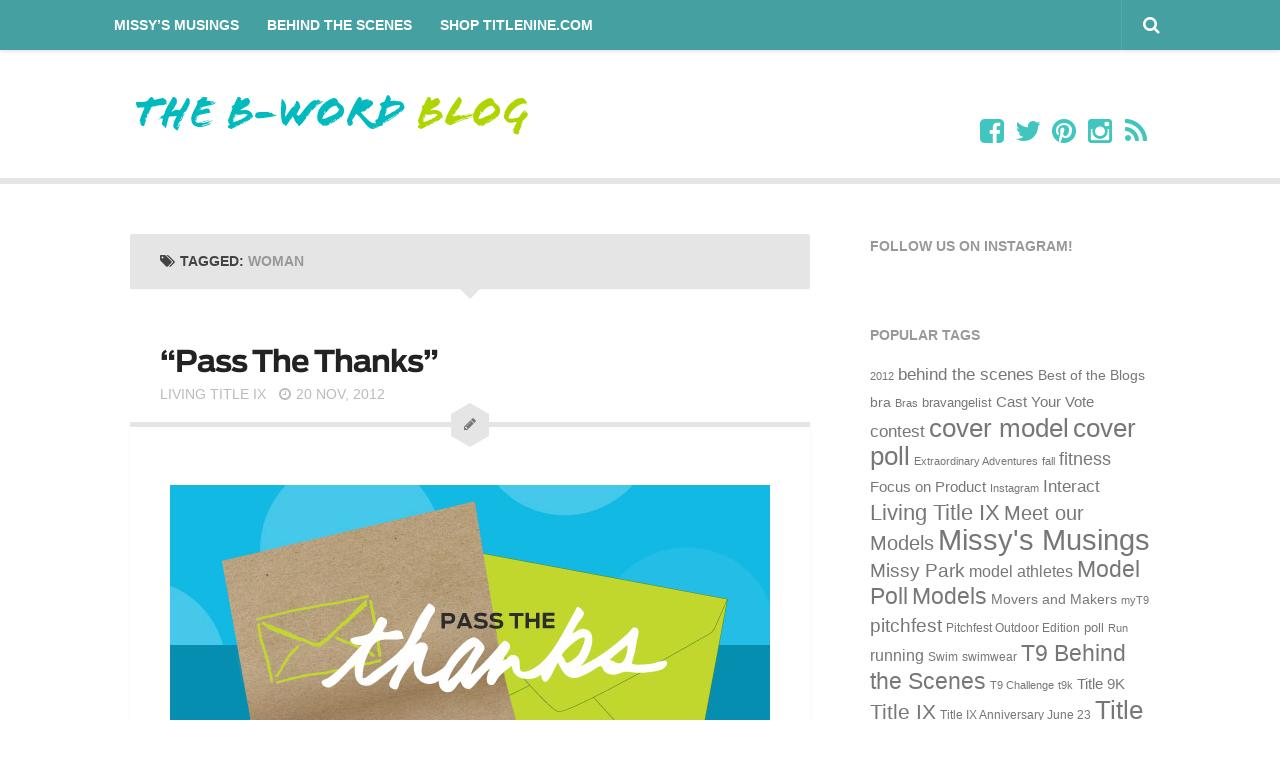

--- FILE ---
content_type: text/html; charset=UTF-8
request_url: http://www.timeoutwithtitlenine.com/tag/woman/
body_size: 113045
content:
<!DOCTYPE html> 
<html class="no-js" dir="ltr" lang="en-US"
	prefix="og: https://ogp.me/ns#" >

<head>
	<meta charset="UTF-8">
<meta name="google-site-verification" content="uEhA-AnuXfkYX4cHvnXh0HKOufpaINq8aYT9nCHiMmI" />
	<meta name="viewport" content="width=device-width, initial-scale=1.0">
	<link rel="profile" href="http://gmpg.org/xfn/11">
	<link rel="pingback" href="http://www.timeoutwithtitlenine.com/xmlrpc.php">
	
	<link rel="dns-prefetch" href="//tags.tiqcdn.com">
<title>Woman - The B-Word Blog</title>

		<!-- All in One SEO 4.4.3 - aioseo.com -->
		<meta name="robots" content="max-image-preview:large" />
		<link rel="canonical" href="https://www.timeoutwithtitlenine.com/tag/woman/" />
		<meta name="generator" content="All in One SEO (AIOSEO) 4.4.3" />
		<script type="application/ld+json" class="aioseo-schema">
			{"@context":"https:\/\/schema.org","@graph":[{"@type":"BreadcrumbList","@id":"https:\/\/www.timeoutwithtitlenine.com\/tag\/woman\/#breadcrumblist","itemListElement":[{"@type":"ListItem","@id":"https:\/\/www.timeoutwithtitlenine.com\/#listItem","position":1,"item":{"@type":"WebPage","@id":"https:\/\/www.timeoutwithtitlenine.com\/","name":"Home","description":"Where bad-ass ladies and bossy broads unite.","url":"https:\/\/www.timeoutwithtitlenine.com\/"},"nextItem":"https:\/\/www.timeoutwithtitlenine.com\/tag\/woman\/#listItem"},{"@type":"ListItem","@id":"https:\/\/www.timeoutwithtitlenine.com\/tag\/woman\/#listItem","position":2,"item":{"@type":"WebPage","@id":"https:\/\/www.timeoutwithtitlenine.com\/tag\/woman\/","name":"Woman","url":"https:\/\/www.timeoutwithtitlenine.com\/tag\/woman\/"},"previousItem":"https:\/\/www.timeoutwithtitlenine.com\/#listItem"}]},{"@type":"CollectionPage","@id":"https:\/\/www.timeoutwithtitlenine.com\/tag\/woman\/#collectionpage","url":"https:\/\/www.timeoutwithtitlenine.com\/tag\/woman\/","name":"Woman - The B-Word Blog","inLanguage":"en-US","isPartOf":{"@id":"https:\/\/www.timeoutwithtitlenine.com\/#website"},"breadcrumb":{"@id":"https:\/\/www.timeoutwithtitlenine.com\/tag\/woman\/#breadcrumblist"}},{"@type":"Organization","@id":"https:\/\/www.timeoutwithtitlenine.com\/#organization","name":"The B-Word Blog","url":"https:\/\/www.timeoutwithtitlenine.com\/"},{"@type":"WebSite","@id":"https:\/\/www.timeoutwithtitlenine.com\/#website","url":"https:\/\/www.timeoutwithtitlenine.com\/","name":"The B-Word Blog","description":"Where bad-ass ladies and bossy broads unite.","inLanguage":"en-US","publisher":{"@id":"https:\/\/www.timeoutwithtitlenine.com\/#organization"}}]}
		</script>
		<!-- All in One SEO -->

<script type="text/javascript">
var utag_data = {
    "site_name": "The B-Word Blog",
    "site_description": "Where bad-ass ladies and bossy broads unite.",
    "page_type": "tag-archive",
    "post_title": "Tag archive: Woman",
    "user_role": "guest"
};
</script>
<script>document.documentElement.className = document.documentElement.className.replace("no-js","js");</script>
<link rel="alternate" type="application/rss+xml" title="The B-Word Blog &raquo; Feed" href="https://www.timeoutwithtitlenine.com/feed/" />
<link rel="alternate" type="application/rss+xml" title="The B-Word Blog &raquo; Comments Feed" href="https://www.timeoutwithtitlenine.com/comments/feed/" />
<link rel="alternate" type="application/rss+xml" title="The B-Word Blog &raquo; Woman Tag Feed" href="https://www.timeoutwithtitlenine.com/tag/woman/feed/" />
<script type="text/javascript">
window._wpemojiSettings = {"baseUrl":"https:\/\/s.w.org\/images\/core\/emoji\/14.0.0\/72x72\/","ext":".png","svgUrl":"https:\/\/s.w.org\/images\/core\/emoji\/14.0.0\/svg\/","svgExt":".svg","source":{"concatemoji":"http:\/\/www.timeoutwithtitlenine.com\/wp-includes\/js\/wp-emoji-release.min.js?ver=6.3.7"}};
/*! This file is auto-generated */
!function(i,n){var o,s,e;function c(e){try{var t={supportTests:e,timestamp:(new Date).valueOf()};sessionStorage.setItem(o,JSON.stringify(t))}catch(e){}}function p(e,t,n){e.clearRect(0,0,e.canvas.width,e.canvas.height),e.fillText(t,0,0);var t=new Uint32Array(e.getImageData(0,0,e.canvas.width,e.canvas.height).data),r=(e.clearRect(0,0,e.canvas.width,e.canvas.height),e.fillText(n,0,0),new Uint32Array(e.getImageData(0,0,e.canvas.width,e.canvas.height).data));return t.every(function(e,t){return e===r[t]})}function u(e,t,n){switch(t){case"flag":return n(e,"\ud83c\udff3\ufe0f\u200d\u26a7\ufe0f","\ud83c\udff3\ufe0f\u200b\u26a7\ufe0f")?!1:!n(e,"\ud83c\uddfa\ud83c\uddf3","\ud83c\uddfa\u200b\ud83c\uddf3")&&!n(e,"\ud83c\udff4\udb40\udc67\udb40\udc62\udb40\udc65\udb40\udc6e\udb40\udc67\udb40\udc7f","\ud83c\udff4\u200b\udb40\udc67\u200b\udb40\udc62\u200b\udb40\udc65\u200b\udb40\udc6e\u200b\udb40\udc67\u200b\udb40\udc7f");case"emoji":return!n(e,"\ud83e\udef1\ud83c\udffb\u200d\ud83e\udef2\ud83c\udfff","\ud83e\udef1\ud83c\udffb\u200b\ud83e\udef2\ud83c\udfff")}return!1}function f(e,t,n){var r="undefined"!=typeof WorkerGlobalScope&&self instanceof WorkerGlobalScope?new OffscreenCanvas(300,150):i.createElement("canvas"),a=r.getContext("2d",{willReadFrequently:!0}),o=(a.textBaseline="top",a.font="600 32px Arial",{});return e.forEach(function(e){o[e]=t(a,e,n)}),o}function t(e){var t=i.createElement("script");t.src=e,t.defer=!0,i.head.appendChild(t)}"undefined"!=typeof Promise&&(o="wpEmojiSettingsSupports",s=["flag","emoji"],n.supports={everything:!0,everythingExceptFlag:!0},e=new Promise(function(e){i.addEventListener("DOMContentLoaded",e,{once:!0})}),new Promise(function(t){var n=function(){try{var e=JSON.parse(sessionStorage.getItem(o));if("object"==typeof e&&"number"==typeof e.timestamp&&(new Date).valueOf()<e.timestamp+604800&&"object"==typeof e.supportTests)return e.supportTests}catch(e){}return null}();if(!n){if("undefined"!=typeof Worker&&"undefined"!=typeof OffscreenCanvas&&"undefined"!=typeof URL&&URL.createObjectURL&&"undefined"!=typeof Blob)try{var e="postMessage("+f.toString()+"("+[JSON.stringify(s),u.toString(),p.toString()].join(",")+"));",r=new Blob([e],{type:"text/javascript"}),a=new Worker(URL.createObjectURL(r),{name:"wpTestEmojiSupports"});return void(a.onmessage=function(e){c(n=e.data),a.terminate(),t(n)})}catch(e){}c(n=f(s,u,p))}t(n)}).then(function(e){for(var t in e)n.supports[t]=e[t],n.supports.everything=n.supports.everything&&n.supports[t],"flag"!==t&&(n.supports.everythingExceptFlag=n.supports.everythingExceptFlag&&n.supports[t]);n.supports.everythingExceptFlag=n.supports.everythingExceptFlag&&!n.supports.flag,n.DOMReady=!1,n.readyCallback=function(){n.DOMReady=!0}}).then(function(){return e}).then(function(){var e;n.supports.everything||(n.readyCallback(),(e=n.source||{}).concatemoji?t(e.concatemoji):e.wpemoji&&e.twemoji&&(t(e.twemoji),t(e.wpemoji)))}))}((window,document),window._wpemojiSettings);
</script>
<style type="text/css">
img.wp-smiley,
img.emoji {
	display: inline !important;
	border: none !important;
	box-shadow: none !important;
	height: 1em !important;
	width: 1em !important;
	margin: 0 0.07em !important;
	vertical-align: -0.1em !important;
	background: none !important;
	padding: 0 !important;
}
</style>
	<link rel='stylesheet' id='wp-block-library-css' href='http://www.timeoutwithtitlenine.com/wp-includes/css/dist/block-library/style.min.css?ver=6.3.7' type='text/css' media='all' />
<style id='wp-block-library-inline-css' type='text/css'>
.has-text-align-justify{text-align:justify;}
</style>
<link rel='stylesheet' id='jetpack-videopress-video-block-view-css' href='http://www.timeoutwithtitlenine.com/wp-content/plugins/jetpack/jetpack_vendor/automattic/jetpack-videopress/build/block-editor/blocks/video/view.css?minify=false&#038;ver=34ae973733627b74a14e' type='text/css' media='all' />
<link rel='stylesheet' id='mediaelement-css' href='http://www.timeoutwithtitlenine.com/wp-includes/js/mediaelement/mediaelementplayer-legacy.min.css?ver=4.2.17' type='text/css' media='all' />
<link rel='stylesheet' id='wp-mediaelement-css' href='http://www.timeoutwithtitlenine.com/wp-includes/js/mediaelement/wp-mediaelement.min.css?ver=6.3.7' type='text/css' media='all' />
<style id='classic-theme-styles-inline-css' type='text/css'>
/*! This file is auto-generated */
.wp-block-button__link{color:#fff;background-color:#32373c;border-radius:9999px;box-shadow:none;text-decoration:none;padding:calc(.667em + 2px) calc(1.333em + 2px);font-size:1.125em}.wp-block-file__button{background:#32373c;color:#fff;text-decoration:none}
</style>
<style id='global-styles-inline-css' type='text/css'>
body{--wp--preset--color--black: #000000;--wp--preset--color--cyan-bluish-gray: #abb8c3;--wp--preset--color--white: #ffffff;--wp--preset--color--pale-pink: #f78da7;--wp--preset--color--vivid-red: #cf2e2e;--wp--preset--color--luminous-vivid-orange: #ff6900;--wp--preset--color--luminous-vivid-amber: #fcb900;--wp--preset--color--light-green-cyan: #7bdcb5;--wp--preset--color--vivid-green-cyan: #00d084;--wp--preset--color--pale-cyan-blue: #8ed1fc;--wp--preset--color--vivid-cyan-blue: #0693e3;--wp--preset--color--vivid-purple: #9b51e0;--wp--preset--gradient--vivid-cyan-blue-to-vivid-purple: linear-gradient(135deg,rgba(6,147,227,1) 0%,rgb(155,81,224) 100%);--wp--preset--gradient--light-green-cyan-to-vivid-green-cyan: linear-gradient(135deg,rgb(122,220,180) 0%,rgb(0,208,130) 100%);--wp--preset--gradient--luminous-vivid-amber-to-luminous-vivid-orange: linear-gradient(135deg,rgba(252,185,0,1) 0%,rgba(255,105,0,1) 100%);--wp--preset--gradient--luminous-vivid-orange-to-vivid-red: linear-gradient(135deg,rgba(255,105,0,1) 0%,rgb(207,46,46) 100%);--wp--preset--gradient--very-light-gray-to-cyan-bluish-gray: linear-gradient(135deg,rgb(238,238,238) 0%,rgb(169,184,195) 100%);--wp--preset--gradient--cool-to-warm-spectrum: linear-gradient(135deg,rgb(74,234,220) 0%,rgb(151,120,209) 20%,rgb(207,42,186) 40%,rgb(238,44,130) 60%,rgb(251,105,98) 80%,rgb(254,248,76) 100%);--wp--preset--gradient--blush-light-purple: linear-gradient(135deg,rgb(255,206,236) 0%,rgb(152,150,240) 100%);--wp--preset--gradient--blush-bordeaux: linear-gradient(135deg,rgb(254,205,165) 0%,rgb(254,45,45) 50%,rgb(107,0,62) 100%);--wp--preset--gradient--luminous-dusk: linear-gradient(135deg,rgb(255,203,112) 0%,rgb(199,81,192) 50%,rgb(65,88,208) 100%);--wp--preset--gradient--pale-ocean: linear-gradient(135deg,rgb(255,245,203) 0%,rgb(182,227,212) 50%,rgb(51,167,181) 100%);--wp--preset--gradient--electric-grass: linear-gradient(135deg,rgb(202,248,128) 0%,rgb(113,206,126) 100%);--wp--preset--gradient--midnight: linear-gradient(135deg,rgb(2,3,129) 0%,rgb(40,116,252) 100%);--wp--preset--font-size--small: 13px;--wp--preset--font-size--medium: 20px;--wp--preset--font-size--large: 36px;--wp--preset--font-size--x-large: 42px;--wp--preset--spacing--20: 0.44rem;--wp--preset--spacing--30: 0.67rem;--wp--preset--spacing--40: 1rem;--wp--preset--spacing--50: 1.5rem;--wp--preset--spacing--60: 2.25rem;--wp--preset--spacing--70: 3.38rem;--wp--preset--spacing--80: 5.06rem;--wp--preset--shadow--natural: 6px 6px 9px rgba(0, 0, 0, 0.2);--wp--preset--shadow--deep: 12px 12px 50px rgba(0, 0, 0, 0.4);--wp--preset--shadow--sharp: 6px 6px 0px rgba(0, 0, 0, 0.2);--wp--preset--shadow--outlined: 6px 6px 0px -3px rgba(255, 255, 255, 1), 6px 6px rgba(0, 0, 0, 1);--wp--preset--shadow--crisp: 6px 6px 0px rgba(0, 0, 0, 1);}:where(.is-layout-flex){gap: 0.5em;}:where(.is-layout-grid){gap: 0.5em;}body .is-layout-flow > .alignleft{float: left;margin-inline-start: 0;margin-inline-end: 2em;}body .is-layout-flow > .alignright{float: right;margin-inline-start: 2em;margin-inline-end: 0;}body .is-layout-flow > .aligncenter{margin-left: auto !important;margin-right: auto !important;}body .is-layout-constrained > .alignleft{float: left;margin-inline-start: 0;margin-inline-end: 2em;}body .is-layout-constrained > .alignright{float: right;margin-inline-start: 2em;margin-inline-end: 0;}body .is-layout-constrained > .aligncenter{margin-left: auto !important;margin-right: auto !important;}body .is-layout-constrained > :where(:not(.alignleft):not(.alignright):not(.alignfull)){max-width: var(--wp--style--global--content-size);margin-left: auto !important;margin-right: auto !important;}body .is-layout-constrained > .alignwide{max-width: var(--wp--style--global--wide-size);}body .is-layout-flex{display: flex;}body .is-layout-flex{flex-wrap: wrap;align-items: center;}body .is-layout-flex > *{margin: 0;}body .is-layout-grid{display: grid;}body .is-layout-grid > *{margin: 0;}:where(.wp-block-columns.is-layout-flex){gap: 2em;}:where(.wp-block-columns.is-layout-grid){gap: 2em;}:where(.wp-block-post-template.is-layout-flex){gap: 1.25em;}:where(.wp-block-post-template.is-layout-grid){gap: 1.25em;}.has-black-color{color: var(--wp--preset--color--black) !important;}.has-cyan-bluish-gray-color{color: var(--wp--preset--color--cyan-bluish-gray) !important;}.has-white-color{color: var(--wp--preset--color--white) !important;}.has-pale-pink-color{color: var(--wp--preset--color--pale-pink) !important;}.has-vivid-red-color{color: var(--wp--preset--color--vivid-red) !important;}.has-luminous-vivid-orange-color{color: var(--wp--preset--color--luminous-vivid-orange) !important;}.has-luminous-vivid-amber-color{color: var(--wp--preset--color--luminous-vivid-amber) !important;}.has-light-green-cyan-color{color: var(--wp--preset--color--light-green-cyan) !important;}.has-vivid-green-cyan-color{color: var(--wp--preset--color--vivid-green-cyan) !important;}.has-pale-cyan-blue-color{color: var(--wp--preset--color--pale-cyan-blue) !important;}.has-vivid-cyan-blue-color{color: var(--wp--preset--color--vivid-cyan-blue) !important;}.has-vivid-purple-color{color: var(--wp--preset--color--vivid-purple) !important;}.has-black-background-color{background-color: var(--wp--preset--color--black) !important;}.has-cyan-bluish-gray-background-color{background-color: var(--wp--preset--color--cyan-bluish-gray) !important;}.has-white-background-color{background-color: var(--wp--preset--color--white) !important;}.has-pale-pink-background-color{background-color: var(--wp--preset--color--pale-pink) !important;}.has-vivid-red-background-color{background-color: var(--wp--preset--color--vivid-red) !important;}.has-luminous-vivid-orange-background-color{background-color: var(--wp--preset--color--luminous-vivid-orange) !important;}.has-luminous-vivid-amber-background-color{background-color: var(--wp--preset--color--luminous-vivid-amber) !important;}.has-light-green-cyan-background-color{background-color: var(--wp--preset--color--light-green-cyan) !important;}.has-vivid-green-cyan-background-color{background-color: var(--wp--preset--color--vivid-green-cyan) !important;}.has-pale-cyan-blue-background-color{background-color: var(--wp--preset--color--pale-cyan-blue) !important;}.has-vivid-cyan-blue-background-color{background-color: var(--wp--preset--color--vivid-cyan-blue) !important;}.has-vivid-purple-background-color{background-color: var(--wp--preset--color--vivid-purple) !important;}.has-black-border-color{border-color: var(--wp--preset--color--black) !important;}.has-cyan-bluish-gray-border-color{border-color: var(--wp--preset--color--cyan-bluish-gray) !important;}.has-white-border-color{border-color: var(--wp--preset--color--white) !important;}.has-pale-pink-border-color{border-color: var(--wp--preset--color--pale-pink) !important;}.has-vivid-red-border-color{border-color: var(--wp--preset--color--vivid-red) !important;}.has-luminous-vivid-orange-border-color{border-color: var(--wp--preset--color--luminous-vivid-orange) !important;}.has-luminous-vivid-amber-border-color{border-color: var(--wp--preset--color--luminous-vivid-amber) !important;}.has-light-green-cyan-border-color{border-color: var(--wp--preset--color--light-green-cyan) !important;}.has-vivid-green-cyan-border-color{border-color: var(--wp--preset--color--vivid-green-cyan) !important;}.has-pale-cyan-blue-border-color{border-color: var(--wp--preset--color--pale-cyan-blue) !important;}.has-vivid-cyan-blue-border-color{border-color: var(--wp--preset--color--vivid-cyan-blue) !important;}.has-vivid-purple-border-color{border-color: var(--wp--preset--color--vivid-purple) !important;}.has-vivid-cyan-blue-to-vivid-purple-gradient-background{background: var(--wp--preset--gradient--vivid-cyan-blue-to-vivid-purple) !important;}.has-light-green-cyan-to-vivid-green-cyan-gradient-background{background: var(--wp--preset--gradient--light-green-cyan-to-vivid-green-cyan) !important;}.has-luminous-vivid-amber-to-luminous-vivid-orange-gradient-background{background: var(--wp--preset--gradient--luminous-vivid-amber-to-luminous-vivid-orange) !important;}.has-luminous-vivid-orange-to-vivid-red-gradient-background{background: var(--wp--preset--gradient--luminous-vivid-orange-to-vivid-red) !important;}.has-very-light-gray-to-cyan-bluish-gray-gradient-background{background: var(--wp--preset--gradient--very-light-gray-to-cyan-bluish-gray) !important;}.has-cool-to-warm-spectrum-gradient-background{background: var(--wp--preset--gradient--cool-to-warm-spectrum) !important;}.has-blush-light-purple-gradient-background{background: var(--wp--preset--gradient--blush-light-purple) !important;}.has-blush-bordeaux-gradient-background{background: var(--wp--preset--gradient--blush-bordeaux) !important;}.has-luminous-dusk-gradient-background{background: var(--wp--preset--gradient--luminous-dusk) !important;}.has-pale-ocean-gradient-background{background: var(--wp--preset--gradient--pale-ocean) !important;}.has-electric-grass-gradient-background{background: var(--wp--preset--gradient--electric-grass) !important;}.has-midnight-gradient-background{background: var(--wp--preset--gradient--midnight) !important;}.has-small-font-size{font-size: var(--wp--preset--font-size--small) !important;}.has-medium-font-size{font-size: var(--wp--preset--font-size--medium) !important;}.has-large-font-size{font-size: var(--wp--preset--font-size--large) !important;}.has-x-large-font-size{font-size: var(--wp--preset--font-size--x-large) !important;}
.wp-block-navigation a:where(:not(.wp-element-button)){color: inherit;}
:where(.wp-block-post-template.is-layout-flex){gap: 1.25em;}:where(.wp-block-post-template.is-layout-grid){gap: 1.25em;}
:where(.wp-block-columns.is-layout-flex){gap: 2em;}:where(.wp-block-columns.is-layout-grid){gap: 2em;}
.wp-block-pullquote{font-size: 1.5em;line-height: 1.6;}
</style>
<link rel='stylesheet' id='responsive-lightbox-swipebox-css' href='http://www.timeoutwithtitlenine.com/wp-content/plugins/responsive-lightbox/assets/swipebox/swipebox.min.css?ver=2.4.5' type='text/css' media='all' />
<link rel='stylesheet' id='wp-polls-css' href='http://www.timeoutwithtitlenine.com/wp-content/plugins/wp-polls/polls-css.css?ver=2.77.2' type='text/css' media='all' />
<style id='wp-polls-inline-css' type='text/css'>
.wp-polls .pollbar {
	margin: 1px;
	font-size: 8px;
	line-height: 10px;
	height: 10px;
	background-image: url('http://www.timeoutwithtitlenine.com/wp-content/plugins/wp-polls/images/default_gradient/pollbg.gif');
	border: 1px solid #b8d8f1;
}

</style>
<link rel='stylesheet' id='parent-style-css' href='http://www.timeoutwithtitlenine.com/wp-content/themes/anew/style.css?ver=6.3.7' type='text/css' media='all' />
<link rel='stylesheet' id='style-css' href='http://www.timeoutwithtitlenine.com/wp-content/themes/anew_child/style.css?ver=6.3.7' type='text/css' media='all' />
<link rel='stylesheet' id='responsive-css' href='http://www.timeoutwithtitlenine.com/wp-content/themes/anew/responsive.css?ver=6.3.7' type='text/css' media='all' />
<link rel='stylesheet' id='font-awesome-css' href='http://www.timeoutwithtitlenine.com/wp-content/themes/anew/fonts/font-awesome.min.css?ver=6.3.7' type='text/css' media='all' />
<link rel='stylesheet' id='jetpack_css-css' href='http://www.timeoutwithtitlenine.com/wp-content/plugins/jetpack/css/jetpack.css?ver=12.4.1' type='text/css' media='all' />
<script type='text/javascript' src='http://www.timeoutwithtitlenine.com/wp-includes/js/jquery/jquery.min.js?ver=3.7.0' id='jquery-core-js'></script>
<script type='text/javascript' src='http://www.timeoutwithtitlenine.com/wp-includes/js/jquery/jquery-migrate.min.js?ver=3.4.1' id='jquery-migrate-js'></script>
<script type='text/javascript' src='http://www.timeoutwithtitlenine.com/wp-content/plugins/responsive-lightbox/assets/swipebox/jquery.swipebox.min.js?ver=2.4.5' id='responsive-lightbox-swipebox-js'></script>
<script type='text/javascript' src='http://www.timeoutwithtitlenine.com/wp-includes/js/underscore.min.js?ver=1.13.4' id='underscore-js'></script>
<script type='text/javascript' src='http://www.timeoutwithtitlenine.com/wp-content/plugins/responsive-lightbox/assets/infinitescroll/infinite-scroll.pkgd.min.js?ver=6.3.7' id='responsive-lightbox-infinite-scroll-js'></script>
<script id="responsive-lightbox-js-before" type="text/javascript">
var rlArgs = {"script":"swipebox","selector":"lightbox","customEvents":"","activeGalleries":true,"animation":true,"hideCloseButtonOnMobile":false,"removeBarsOnMobile":false,"hideBars":true,"hideBarsDelay":5000,"videoMaxWidth":1080,"useSVG":true,"loopAtEnd":false,"woocommerce_gallery":false,"ajaxurl":"https:\/\/www.timeoutwithtitlenine.com\/wp-admin\/admin-ajax.php","nonce":"fdd43cce31","preview":false,"postId":6269,"scriptExtension":false};
</script>
<script type='text/javascript' src='http://www.timeoutwithtitlenine.com/wp-content/plugins/responsive-lightbox/js/front.js?ver=2.4.5' id='responsive-lightbox-js'></script>
<script type='text/javascript' src='http://www.timeoutwithtitlenine.com/wp-content/themes/anew/js/jquery.flexslider.min.js?ver=6.3.7' id='flexslider-js'></script>
<link rel="https://api.w.org/" href="https://www.timeoutwithtitlenine.com/wp-json/" /><link rel="alternate" type="application/json" href="https://www.timeoutwithtitlenine.com/wp-json/wp/v2/tags/411" /><link rel="EditURI" type="application/rsd+xml" title="RSD" href="https://www.timeoutwithtitlenine.com/xmlrpc.php?rsd" />
<meta name="generator" content="WordPress 6.3.7" />
<style data-context="foundation-flickity-css">/*! Flickity v2.0.2
http://flickity.metafizzy.co
---------------------------------------------- */.flickity-enabled{position:relative}.flickity-enabled:focus{outline:0}.flickity-viewport{overflow:hidden;position:relative;height:100%}.flickity-slider{position:absolute;width:100%;height:100%}.flickity-enabled.is-draggable{-webkit-tap-highlight-color:transparent;tap-highlight-color:transparent;-webkit-user-select:none;-moz-user-select:none;-ms-user-select:none;user-select:none}.flickity-enabled.is-draggable .flickity-viewport{cursor:move;cursor:-webkit-grab;cursor:grab}.flickity-enabled.is-draggable .flickity-viewport.is-pointer-down{cursor:-webkit-grabbing;cursor:grabbing}.flickity-prev-next-button{position:absolute;top:50%;width:44px;height:44px;border:none;border-radius:50%;background:#fff;background:hsla(0,0%,100%,.75);cursor:pointer;-webkit-transform:translateY(-50%);transform:translateY(-50%)}.flickity-prev-next-button:hover{background:#fff}.flickity-prev-next-button:focus{outline:0;box-shadow:0 0 0 5px #09f}.flickity-prev-next-button:active{opacity:.6}.flickity-prev-next-button.previous{left:10px}.flickity-prev-next-button.next{right:10px}.flickity-rtl .flickity-prev-next-button.previous{left:auto;right:10px}.flickity-rtl .flickity-prev-next-button.next{right:auto;left:10px}.flickity-prev-next-button:disabled{opacity:.3;cursor:auto}.flickity-prev-next-button svg{position:absolute;left:20%;top:20%;width:60%;height:60%}.flickity-prev-next-button .arrow{fill:#333}.flickity-page-dots{position:absolute;width:100%;bottom:-25px;padding:0;margin:0;list-style:none;text-align:center;line-height:1}.flickity-rtl .flickity-page-dots{direction:rtl}.flickity-page-dots .dot{display:inline-block;width:10px;height:10px;margin:0 8px;background:#333;border-radius:50%;opacity:.25;cursor:pointer}.flickity-page-dots .dot.is-selected{opacity:1}</style><style data-context="foundation-slideout-css">.slideout-menu{position:fixed;left:0;top:0;bottom:0;right:auto;z-index:0;width:256px;overflow-y:auto;-webkit-overflow-scrolling:touch;display:none}.slideout-menu.pushit-right{left:auto;right:0}.slideout-panel{position:relative;z-index:1;will-change:transform}.slideout-open,.slideout-open .slideout-panel,.slideout-open body{overflow:hidden}.slideout-open .slideout-menu{display:block}.pushit{display:none}</style><!--[if lt IE 9]>
<script src="http://www.timeoutwithtitlenine.com/wp-content/themes/anew/js/ie/html5.js"></script>
<script src="http://www.timeoutwithtitlenine.com/wp-content/themes/anew/js/ie/selectivizr.js"></script>
<![endif]-->
<link rel="icon" href="https://www.timeoutwithtitlenine.com/wp-content/uploads/2015/04/cropped-T9-Square-Logo-160x160.jpg" sizes="32x32" />
<link rel="icon" href="https://www.timeoutwithtitlenine.com/wp-content/uploads/2015/04/cropped-T9-Square-Logo-240x240.jpg" sizes="192x192" />
<link rel="apple-touch-icon" href="https://www.timeoutwithtitlenine.com/wp-content/uploads/2015/04/cropped-T9-Square-Logo-240x240.jpg" />
<meta name="msapplication-TileImage" content="https://www.timeoutwithtitlenine.com/wp-content/uploads/2015/04/cropped-T9-Square-Logo-300x300.jpg" />
<style>.ios7.web-app-mode.has-fixed header{ background-color: rgba(51,51,51,.88);}</style><style type="text/css">
/* Dynamic CSS: For no styles in head, copy and put the css below in your custom.css or child theme's style.css, disable dynamic styles */
body { font-family: Arial, sans-serif; }
.boxed #wrapper, .container { max-width: 1080px; }

::selection { background-color: #20b7bf; }
::-moz-selection { background-color: #20b7bf; }

a,
.themeform label .required,
.post-title a:hover,
.post-meta a:hover,
.author-bio .bio-name a:hover,
.post-nav li a:hover span,
.post-nav li a:hover i,
.widget_rss ul li a,
.widget_calendar a,
.alx-tab .tab-item-category a,
.alx-posts .post-item-category a,
.alx-tab li:hover .tab-item-title a,
.alx-tab li:hover .tab-item-comment a,
.alx-posts li:hover .post-item-title a,
#footer .widget_rss ul li a,
#footer .widget_calendar a,
#footer .alx-tab .tab-item-category a,
#footer .alx-posts .post-item-category a,
.comment-tabs li.active a,
.comment-awaiting-moderation,
.child-menu a:hover,
.child-menu .current_page_item > a,
.wp-pagenavi a { color: #20b7bf; }

.themeform input[type="submit"],
.themeform button[type="submit"],
.s1 .sidebar-toggle,
.more-link,
.post-tags a:hover,
.author-bio .bio-avatar:after,
.widget_calendar caption,
.commentlist li.bypostauthor > .comment-body:after,
.commentlist li.comment-author-admin > .comment-body:after { background-color: #20b7bf; }

.alx-tabs-nav li.active a,
.wp-pagenavi a:hover,
.wp-pagenavi a:active,
.wp-pagenavi span.current { border-bottom-color: #20b7bf!important; }

.themeform input[type="text"]:focus, 
.themeform input[type="password"]:focus, 
.themeform input[type="email"]:focus, 
.themeform textarea:focus,
.comment-tabs li.active a { border-color: #20b7bf; }		
				

.search-expand,
#nav-topbar.nav-container { background-color: #45a0a1; }
@media only screen and (min-width: 720px) {
	#nav-topbar .nav ul { background-color: #45a0a1; }
}			
				
#header, .boxed #header { background-color: #ffffff; }

.site-title a img { max-height: 75px; }
.site-description { line-height: 75px; }
				
body { background-color: #ffffff; }
</style>
</head>

<body class="archive tag tag-woman tag-411 col-2cl full-width topbar-enabled chrome">

<!-- Loading script asynchronously -->
<script type="text/javascript">
 (function(a,b,c,d){
 a='//tags.tiqcdn.com/utag/titlenine/timeout/dev/utag.js';
 b=document;c='script';d=b.createElement(c);d.src=a;d.type='text/java'+c;d.async=true;
 a=b.getElementsByTagName(c)[0];a.parentNode.insertBefore(d,a);
 })();
</script>
<!-- END: T-WP -->


<div id="wrapper">

	<header id="header">
	
					<nav class="nav-container group" id="nav-topbar">
				<div class="nav-toggle"><i class="fa fa-bars"></i></div>
				<div class="nav-text"><!-- put your mobile menu text here --></div>
				<div class="nav-wrap container"><ul id="menu-timeout-menu" class="nav container-inner group"><li id="menu-item-4537" class="menu-item menu-item-type-taxonomy menu-item-object-category menu-item-4537"><a href="https://www.timeoutwithtitlenine.com/category/missys-musings/">Missy&#8217;s Musings</a></li>
<li id="menu-item-10424" class="menu-item menu-item-type-taxonomy menu-item-object-category menu-item-10424"><a href="https://www.timeoutwithtitlenine.com/category/t9bts/">Behind the Scenes</a></li>
<li id="menu-item-8686" class="menu-item menu-item-type-custom menu-item-object-custom menu-item-8686"><a title="Title Nine" target="_blank" rel="noopener" href="http://www.titlenine.com">Shop TitleNine.com</a></li>
</ul></div>
				
				<div class="container">	
					<div class="toggle-search"><i class="fa fa-search"></i></div>
					<div class="search-expand">
						<div class="search-expand-inner">
							<form method="get" class="searchform themeform" action="https://www.timeoutwithtitlenine.com/">
	<div>
		<input type="text" class="search" name="s" onblur="if(this.value=='')this.value='To search type and hit enter';" onfocus="if(this.value=='To search type and hit enter')this.value='';" value="To search type and hit enter" />
	</div>
</form>						</div>
					</div>
				</div><!--/.container-->
				
			</nav><!--/#nav-topbar-->
				
		<div class="container">
						<div class="pad group">
				<p class="site-title"><a href="https://www.timeoutwithtitlenine.com/" rel="home"><img src="http://www.timeoutwithtitlenine.com/wp-content/uploads/2015/06/B-word_blog_logo.png" alt="The B-Word Blog"></a></p>
								<ul class="social-links"><li><a rel="nofollow" class="social-tooltip" title="Facebook" href="http://www.facebook.com/titlenine/" target="Array"><i class="fa fa-facebook-square" style="color: #40c6bf;"></i></a></li><li><a rel="nofollow" class="social-tooltip" title="Twitter" href="http://twitter.com/titlenine/" target="Array"><i class="fa fa-twitter" style="color: #40c6bf;"></i></a></li><li><a rel="nofollow" class="social-tooltip" title="Pinterest" href="http://www.pinterest.com/titlenine/" target="Array"><i class="fa fa-pinterest" style="color: #40c6bf;"></i></a></li><li><a rel="nofollow" class="social-tooltip" title="Instagram" href="http://www.instagram.com/titlenine/" target="Array"><i class="fa fa-instagram" style="color: #40c6bf;"></i></a></li><li><a rel="nofollow" class="social-tooltip" title="RSS" href="http://www.timeoutwithtitlenine.com/feed/" target="Array"><i class="fa fa-rss" style="color: #40c6bf;"></i></a></li></ul>			</div>
								</div><!--/.container-->
		
	</header><!--/#header-->
	
	<div id="page" class="container">
		<div class="main group">
<section class="content">

	<div class="pad group">
		
		<div class="page-title pad">

			<h1><i class="fa fa-tags"></i>Tagged: <span>Woman</span></h1>
		
	
</div><!--/.page-title-->		
					
							
<article id="post-6269" class="group post-6269 post type-post status-publish format-standard hentry category-living-title-ix tag-271 tag-card tag-daughter tag-form tag-friend tag-giving tag-inspired tag-mail tag-mother tag-pass-the-thanks tag-thank tag-thank-you tag-thankful tag-thanksgiving tag-title-nine tag-turkey tag-woman">	
	
	<h2 class="post-title pad">
		<a href="https://www.timeoutwithtitlenine.com/living-title-ix/pass-the-thanks/" rel="bookmark" title="&#8220;Pass The Thanks&#8221;">&#8220;Pass The Thanks&#8221;</a>
	</h2><!--/.post-title-->
	
	<ul class="post-meta pad group">
		<li><a href="https://www.timeoutwithtitlenine.com/category/living-title-ix/" rel="category tag">Living Title IX</a></li>
		<li><i class="fa fa-clock-o"></i>20 Nov, 2012</li>
			</ul><!--/.post-meta-->
	
	<div class="post-inner">
		
		






		
		<div class="post-deco">
			<div class="hex hex-small">
				<div class="hex-inner"><i class="fa"></i></div>
								<div class="corner-1"></div>
				<div class="corner-2"></div>
			</div>
		</div><!--/.post-deco-->
		
		<div class="post-content pad">
		
			<div class="entry">
				<p><a href="https://www.timeoutwithtitlenine.com/living-title-ix/pass-the-thanks/attachment/passthethanks_timeoutv3/" rel="attachment wp-att-6287"><img decoding="async" fetchpriority="high" class="aligncenter size-full wp-image-6287" title="PasstheThanks_Timeoutv3" src="https://www.timeoutwithtitlenine.com/wp-content/uploads/2012/11/PasstheThanks_Timeoutv3.jpg" alt="" width="600" height="542" srcset="https://www.timeoutwithtitlenine.com/wp-content/uploads/2012/11/PasstheThanks_Timeoutv3.jpg 600w, https://www.timeoutwithtitlenine.com/wp-content/uploads/2012/11/PasstheThanks_Timeoutv3-265x240.jpg 265w, https://www.timeoutwithtitlenine.com/wp-content/uploads/2012/11/PasstheThanks_Timeoutv3-300x271.jpg 300w" sizes="(max-width: 600px) 100vw, 600px" /></a></p>
<p>[contact-form-7 id=&#8221;6268&#8243; title=&#8221;Pass The Thanks&#8221;]</p>
<p>*Have those messages entered by 11/24! After that date we are in full Holiday mode!*</p>
			</div><!--/.entry-->
			
			<a class="more-link-custom" href="https://www.timeoutwithtitlenine.com/living-title-ix/pass-the-thanks/" rel="bookmark" title="&#8220;Pass The Thanks&#8221;"><span><i>More</i></span></a>
			
		</div><!--/.post-content-->
	
	</div><!--/.post-inner-->
	
</article><!--/.post-->			
						
			<nav class="pagination group">
				</nav><!--/.pagination-->
			
				
	</div><!--/.pad-->
	
</section><!--/.content-->


	<div class="sidebar s1">
		
		<a class="sidebar-toggle" title="Expand Sidebar"><i class="fa icon-sidebar-toggle"></i></a>
		
		<div class="sidebar-content">
				
						
			<div id="text-9" class="widget widget_text"><h3>Follow Us on Instagram!</h3>			<div class="textwidget"><div id="trustindex-feed-container-92697e92e5312e1"></div>
</div>
		</div><div id="tag_cloud-3" class="widget widget_tag_cloud"><h3>Popular Tags</h3><div class="tagcloud"><a href="https://www.timeoutwithtitlenine.com/tag/2012/" class="tag-cloud-link tag-link-271 tag-link-position-1" style="font-size: 8pt;" aria-label="2012 (7 items)">2012</a>
<a href="https://www.timeoutwithtitlenine.com/tag/behind-the-scenes/" class="tag-cloud-link tag-link-599 tag-link-position-2" style="font-size: 12.558139534884pt;" aria-label="behind the scenes (14 items)">behind the scenes</a>
<a href="https://www.timeoutwithtitlenine.com/tag/best-of-the-blogs/" class="tag-cloud-link tag-link-662 tag-link-position-3" style="font-size: 10.279069767442pt;" aria-label="Best of the Blogs (10 items)">Best of the Blogs</a>
<a href="https://www.timeoutwithtitlenine.com/tag/bra/" class="tag-cloud-link tag-link-59 tag-link-position-4" style="font-size: 10.279069767442pt;" aria-label="bra (10 items)">bra</a>
<a href="https://www.timeoutwithtitlenine.com/tag/bras/" class="tag-cloud-link tag-link-71 tag-link-position-5" style="font-size: 8pt;" aria-label="Bras (7 items)">Bras</a>
<a href="https://www.timeoutwithtitlenine.com/tag/bravangelist/" class="tag-cloud-link tag-link-213 tag-link-position-6" style="font-size: 9.6279069767442pt;" aria-label="bravangelist (9 items)">bravangelist</a>
<a href="https://www.timeoutwithtitlenine.com/tag/cast-your-vote/" class="tag-cloud-link tag-link-720 tag-link-position-7" style="font-size: 10.93023255814pt;" aria-label="Cast Your Vote (11 items)">Cast Your Vote</a>
<a href="https://www.timeoutwithtitlenine.com/tag/contest/" class="tag-cloud-link tag-link-17 tag-link-position-8" style="font-size: 12.883720930233pt;" aria-label="contest (15 items)">contest</a>
<a href="https://www.timeoutwithtitlenine.com/tag/cover-model/" class="tag-cloud-link tag-link-790 tag-link-position-9" style="font-size: 19.720930232558pt;" aria-label="cover model (41 items)">cover model</a>
<a href="https://www.timeoutwithtitlenine.com/tag/cover-poll/" class="tag-cloud-link tag-link-712 tag-link-position-10" style="font-size: 19.558139534884pt;" aria-label="cover poll (40 items)">cover poll</a>
<a href="https://www.timeoutwithtitlenine.com/tag/extraordinary-adventures/" class="tag-cloud-link tag-link-667 tag-link-position-11" style="font-size: 8pt;" aria-label="Extraordinary Adventures (7 items)">Extraordinary Adventures</a>
<a href="https://www.timeoutwithtitlenine.com/tag/fall/" class="tag-cloud-link tag-link-93 tag-link-position-12" style="font-size: 8pt;" aria-label="fall (7 items)">fall</a>
<a href="https://www.timeoutwithtitlenine.com/tag/fitness/" class="tag-cloud-link tag-link-28 tag-link-position-13" style="font-size: 13.860465116279pt;" aria-label="fitness (17 items)">fitness</a>
<a href="https://www.timeoutwithtitlenine.com/tag/focus-on-product/" class="tag-cloud-link tag-link-10 tag-link-position-14" style="font-size: 11.418604651163pt;" aria-label="Focus on Product (12 items)">Focus on Product</a>
<a href="https://www.timeoutwithtitlenine.com/tag/instagram/" class="tag-cloud-link tag-link-672 tag-link-position-15" style="font-size: 8pt;" aria-label="Instagram (7 items)">Instagram</a>
<a href="https://www.timeoutwithtitlenine.com/tag/interact/" class="tag-cloud-link tag-link-665 tag-link-position-16" style="font-size: 12.883720930233pt;" aria-label="Interact (15 items)">Interact</a>
<a href="https://www.timeoutwithtitlenine.com/tag/living-title-ix/" class="tag-cloud-link tag-link-661 tag-link-position-17" style="font-size: 16.139534883721pt;" aria-label="Living Title IX (24 items)">Living Title IX</a>
<a href="https://www.timeoutwithtitlenine.com/tag/meet-our-models/" class="tag-cloud-link tag-link-721 tag-link-position-18" style="font-size: 14.837209302326pt;" aria-label="Meet our Models (20 items)">Meet our Models</a>
<a href="https://www.timeoutwithtitlenine.com/tag/missys-musings/" class="tag-cloud-link tag-link-1 tag-link-position-19" style="font-size: 22pt;" aria-label="Missy&#039;s Musings (56 items)">Missy&#039;s Musings</a>
<a href="https://www.timeoutwithtitlenine.com/tag/missy-park/" class="tag-cloud-link tag-link-27 tag-link-position-20" style="font-size: 14.186046511628pt;" aria-label="Missy Park (18 items)">Missy Park</a>
<a href="https://www.timeoutwithtitlenine.com/tag/model-athletes/" class="tag-cloud-link tag-link-644 tag-link-position-21" style="font-size: 12.06976744186pt;" aria-label="model athletes (13 items)">model athletes</a>
<a href="https://www.timeoutwithtitlenine.com/tag/model-poll/" class="tag-cloud-link tag-link-719 tag-link-position-22" style="font-size: 17.604651162791pt;" aria-label="Model Poll (30 items)">Model Poll</a>
<a href="https://www.timeoutwithtitlenine.com/tag/models/" class="tag-cloud-link tag-link-356 tag-link-position-23" style="font-size: 16.953488372093pt;" aria-label="Models (27 items)">Models</a>
<a href="https://www.timeoutwithtitlenine.com/tag/movers-and-makers/" class="tag-cloud-link tag-link-737 tag-link-position-24" style="font-size: 10.279069767442pt;" aria-label="Movers and Makers (10 items)">Movers and Makers</a>
<a href="https://www.timeoutwithtitlenine.com/tag/myt9/" class="tag-cloud-link tag-link-509 tag-link-position-25" style="font-size: 8pt;" aria-label="myT9 (7 items)">myT9</a>
<a href="https://www.timeoutwithtitlenine.com/tag/pitchfest/" class="tag-cloud-link tag-link-780 tag-link-position-26" style="font-size: 14.511627906977pt;" aria-label="pitchfest (19 items)">pitchfest</a>
<a href="https://www.timeoutwithtitlenine.com/tag/pitchfest-outdoor-edition/" class="tag-cloud-link tag-link-926 tag-link-position-27" style="font-size: 8.8139534883721pt;" aria-label="Pitchfest Outdoor Edition (8 items)">Pitchfest Outdoor Edition</a>
<a href="https://www.timeoutwithtitlenine.com/tag/poll/" class="tag-cloud-link tag-link-940 tag-link-position-28" style="font-size: 9.6279069767442pt;" aria-label="poll (9 items)">poll</a>
<a href="https://www.timeoutwithtitlenine.com/tag/run/" class="tag-cloud-link tag-link-253 tag-link-position-29" style="font-size: 8pt;" aria-label="Run (7 items)">Run</a>
<a href="https://www.timeoutwithtitlenine.com/tag/running/" class="tag-cloud-link tag-link-26 tag-link-position-30" style="font-size: 12.06976744186pt;" aria-label="running (13 items)">running</a>
<a href="https://www.timeoutwithtitlenine.com/tag/swim/" class="tag-cloud-link tag-link-518 tag-link-position-31" style="font-size: 8.8139534883721pt;" aria-label="Swim (8 items)">Swim</a>
<a href="https://www.timeoutwithtitlenine.com/tag/swimwear/" class="tag-cloud-link tag-link-604 tag-link-position-32" style="font-size: 8.8139534883721pt;" aria-label="swimwear (8 items)">swimwear</a>
<a href="https://www.timeoutwithtitlenine.com/tag/t9-behind-the-scenes/" class="tag-cloud-link tag-link-532 tag-link-position-33" style="font-size: 17.441860465116pt;" aria-label="T9 Behind the Scenes (29 items)">T9 Behind the Scenes</a>
<a href="https://www.timeoutwithtitlenine.com/tag/t9-challenge/" class="tag-cloud-link tag-link-664 tag-link-position-34" style="font-size: 8pt;" aria-label="T9 Challenge (7 items)">T9 Challenge</a>
<a href="https://www.timeoutwithtitlenine.com/tag/t9k/" class="tag-cloud-link tag-link-73 tag-link-position-35" style="font-size: 8pt;" aria-label="t9k (7 items)">t9k</a>
<a href="https://www.timeoutwithtitlenine.com/tag/title-9k/" class="tag-cloud-link tag-link-300 tag-link-position-36" style="font-size: 11.418604651163pt;" aria-label="Title 9K (12 items)">Title 9K</a>
<a href="https://www.timeoutwithtitlenine.com/tag/title-ix/" class="tag-cloud-link tag-link-39 tag-link-position-37" style="font-size: 15.488372093023pt;" aria-label="Title IX (22 items)">Title IX</a>
<a href="https://www.timeoutwithtitlenine.com/tag/title-ix-anniversary-june-23/" class="tag-cloud-link tag-link-246 tag-link-position-38" style="font-size: 8.8139534883721pt;" aria-label="Title IX Anniversary June 23 (8 items)">Title IX Anniversary June 23</a>
<a href="https://www.timeoutwithtitlenine.com/tag/title-nine/" class="tag-cloud-link tag-link-30 tag-link-position-39" style="font-size: 19.232558139535pt;" aria-label="Title Nine (38 items)">Title Nine</a>
<a href="https://www.timeoutwithtitlenine.com/tag/vote/" class="tag-cloud-link tag-link-602 tag-link-position-40" style="font-size: 19.558139534884pt;" aria-label="vote (40 items)">vote</a>
<a href="https://www.timeoutwithtitlenine.com/tag/women/" class="tag-cloud-link tag-link-261 tag-link-position-41" style="font-size: 11.418604651163pt;" aria-label="Women (12 items)">Women</a>
<a href="https://www.timeoutwithtitlenine.com/tag/women-entrepreneurs/" class="tag-cloud-link tag-link-826 tag-link-position-42" style="font-size: 12.558139534884pt;" aria-label="women entrepreneurs (14 items)">women entrepreneurs</a>
<a href="https://www.timeoutwithtitlenine.com/tag/women-in-business/" class="tag-cloud-link tag-link-745 tag-link-position-43" style="font-size: 12.883720930233pt;" aria-label="women in business (15 items)">women in business</a>
<a href="https://www.timeoutwithtitlenine.com/tag/women-supporting-women/" class="tag-cloud-link tag-link-925 tag-link-position-44" style="font-size: 10.279069767442pt;" aria-label="women supporting women (10 items)">women supporting women</a>
<a href="https://www.timeoutwithtitlenine.com/tag/working-out/" class="tag-cloud-link tag-link-21 tag-link-position-45" style="font-size: 9.6279069767442pt;" aria-label="Working Out (9 items)">Working Out</a></div>
</div><div id="archives-3" class="widget widget_archive"><h3>Archive</h3>		<label class="screen-reader-text" for="archives-dropdown-3">Archive</label>
		<select id="archives-dropdown-3" name="archive-dropdown">
			
			<option value="">Select Month</option>
				<option value='https://www.timeoutwithtitlenine.com/2025/11/'> November 2025 </option>
	<option value='https://www.timeoutwithtitlenine.com/2025/08/'> August 2025 </option>
	<option value='https://www.timeoutwithtitlenine.com/2025/07/'> July 2025 </option>
	<option value='https://www.timeoutwithtitlenine.com/2025/06/'> June 2025 </option>
	<option value='https://www.timeoutwithtitlenine.com/2025/04/'> April 2025 </option>
	<option value='https://www.timeoutwithtitlenine.com/2025/03/'> March 2025 </option>
	<option value='https://www.timeoutwithtitlenine.com/2025/01/'> January 2025 </option>
	<option value='https://www.timeoutwithtitlenine.com/2024/12/'> December 2024 </option>
	<option value='https://www.timeoutwithtitlenine.com/2024/11/'> November 2024 </option>
	<option value='https://www.timeoutwithtitlenine.com/2024/10/'> October 2024 </option>
	<option value='https://www.timeoutwithtitlenine.com/2024/09/'> September 2024 </option>
	<option value='https://www.timeoutwithtitlenine.com/2024/08/'> August 2024 </option>
	<option value='https://www.timeoutwithtitlenine.com/2024/07/'> July 2024 </option>
	<option value='https://www.timeoutwithtitlenine.com/2024/06/'> June 2024 </option>
	<option value='https://www.timeoutwithtitlenine.com/2024/05/'> May 2024 </option>
	<option value='https://www.timeoutwithtitlenine.com/2024/04/'> April 2024 </option>
	<option value='https://www.timeoutwithtitlenine.com/2024/03/'> March 2024 </option>
	<option value='https://www.timeoutwithtitlenine.com/2024/02/'> February 2024 </option>
	<option value='https://www.timeoutwithtitlenine.com/2024/01/'> January 2024 </option>
	<option value='https://www.timeoutwithtitlenine.com/2023/12/'> December 2023 </option>
	<option value='https://www.timeoutwithtitlenine.com/2023/11/'> November 2023 </option>
	<option value='https://www.timeoutwithtitlenine.com/2023/10/'> October 2023 </option>
	<option value='https://www.timeoutwithtitlenine.com/2023/09/'> September 2023 </option>
	<option value='https://www.timeoutwithtitlenine.com/2023/08/'> August 2023 </option>
	<option value='https://www.timeoutwithtitlenine.com/2023/07/'> July 2023 </option>
	<option value='https://www.timeoutwithtitlenine.com/2023/06/'> June 2023 </option>
	<option value='https://www.timeoutwithtitlenine.com/2023/03/'> March 2023 </option>
	<option value='https://www.timeoutwithtitlenine.com/2023/02/'> February 2023 </option>
	<option value='https://www.timeoutwithtitlenine.com/2023/01/'> January 2023 </option>
	<option value='https://www.timeoutwithtitlenine.com/2022/12/'> December 2022 </option>
	<option value='https://www.timeoutwithtitlenine.com/2022/11/'> November 2022 </option>
	<option value='https://www.timeoutwithtitlenine.com/2022/10/'> October 2022 </option>
	<option value='https://www.timeoutwithtitlenine.com/2022/09/'> September 2022 </option>
	<option value='https://www.timeoutwithtitlenine.com/2022/07/'> July 2022 </option>
	<option value='https://www.timeoutwithtitlenine.com/2022/05/'> May 2022 </option>
	<option value='https://www.timeoutwithtitlenine.com/2022/02/'> February 2022 </option>
	<option value='https://www.timeoutwithtitlenine.com/2022/01/'> January 2022 </option>
	<option value='https://www.timeoutwithtitlenine.com/2021/11/'> November 2021 </option>
	<option value='https://www.timeoutwithtitlenine.com/2021/10/'> October 2021 </option>
	<option value='https://www.timeoutwithtitlenine.com/2021/07/'> July 2021 </option>
	<option value='https://www.timeoutwithtitlenine.com/2021/05/'> May 2021 </option>
	<option value='https://www.timeoutwithtitlenine.com/2021/04/'> April 2021 </option>
	<option value='https://www.timeoutwithtitlenine.com/2021/03/'> March 2021 </option>
	<option value='https://www.timeoutwithtitlenine.com/2021/02/'> February 2021 </option>
	<option value='https://www.timeoutwithtitlenine.com/2021/01/'> January 2021 </option>
	<option value='https://www.timeoutwithtitlenine.com/2020/11/'> November 2020 </option>
	<option value='https://www.timeoutwithtitlenine.com/2020/10/'> October 2020 </option>
	<option value='https://www.timeoutwithtitlenine.com/2020/09/'> September 2020 </option>
	<option value='https://www.timeoutwithtitlenine.com/2020/08/'> August 2020 </option>
	<option value='https://www.timeoutwithtitlenine.com/2020/07/'> July 2020 </option>
	<option value='https://www.timeoutwithtitlenine.com/2020/06/'> June 2020 </option>
	<option value='https://www.timeoutwithtitlenine.com/2020/05/'> May 2020 </option>
	<option value='https://www.timeoutwithtitlenine.com/2020/03/'> March 2020 </option>
	<option value='https://www.timeoutwithtitlenine.com/2020/02/'> February 2020 </option>
	<option value='https://www.timeoutwithtitlenine.com/2020/01/'> January 2020 </option>
	<option value='https://www.timeoutwithtitlenine.com/2019/12/'> December 2019 </option>
	<option value='https://www.timeoutwithtitlenine.com/2019/11/'> November 2019 </option>
	<option value='https://www.timeoutwithtitlenine.com/2019/10/'> October 2019 </option>
	<option value='https://www.timeoutwithtitlenine.com/2019/09/'> September 2019 </option>
	<option value='https://www.timeoutwithtitlenine.com/2019/08/'> August 2019 </option>
	<option value='https://www.timeoutwithtitlenine.com/2019/07/'> July 2019 </option>
	<option value='https://www.timeoutwithtitlenine.com/2019/06/'> June 2019 </option>
	<option value='https://www.timeoutwithtitlenine.com/2019/05/'> May 2019 </option>
	<option value='https://www.timeoutwithtitlenine.com/2019/04/'> April 2019 </option>
	<option value='https://www.timeoutwithtitlenine.com/2019/03/'> March 2019 </option>
	<option value='https://www.timeoutwithtitlenine.com/2019/02/'> February 2019 </option>
	<option value='https://www.timeoutwithtitlenine.com/2019/01/'> January 2019 </option>
	<option value='https://www.timeoutwithtitlenine.com/2018/12/'> December 2018 </option>
	<option value='https://www.timeoutwithtitlenine.com/2018/11/'> November 2018 </option>
	<option value='https://www.timeoutwithtitlenine.com/2018/10/'> October 2018 </option>
	<option value='https://www.timeoutwithtitlenine.com/2018/09/'> September 2018 </option>
	<option value='https://www.timeoutwithtitlenine.com/2018/08/'> August 2018 </option>
	<option value='https://www.timeoutwithtitlenine.com/2018/07/'> July 2018 </option>
	<option value='https://www.timeoutwithtitlenine.com/2018/06/'> June 2018 </option>
	<option value='https://www.timeoutwithtitlenine.com/2018/05/'> May 2018 </option>
	<option value='https://www.timeoutwithtitlenine.com/2018/03/'> March 2018 </option>
	<option value='https://www.timeoutwithtitlenine.com/2018/02/'> February 2018 </option>
	<option value='https://www.timeoutwithtitlenine.com/2018/01/'> January 2018 </option>
	<option value='https://www.timeoutwithtitlenine.com/2017/12/'> December 2017 </option>
	<option value='https://www.timeoutwithtitlenine.com/2017/11/'> November 2017 </option>
	<option value='https://www.timeoutwithtitlenine.com/2017/10/'> October 2017 </option>
	<option value='https://www.timeoutwithtitlenine.com/2017/09/'> September 2017 </option>
	<option value='https://www.timeoutwithtitlenine.com/2017/08/'> August 2017 </option>
	<option value='https://www.timeoutwithtitlenine.com/2017/07/'> July 2017 </option>
	<option value='https://www.timeoutwithtitlenine.com/2017/06/'> June 2017 </option>
	<option value='https://www.timeoutwithtitlenine.com/2017/05/'> May 2017 </option>
	<option value='https://www.timeoutwithtitlenine.com/2017/04/'> April 2017 </option>
	<option value='https://www.timeoutwithtitlenine.com/2017/03/'> March 2017 </option>
	<option value='https://www.timeoutwithtitlenine.com/2017/02/'> February 2017 </option>
	<option value='https://www.timeoutwithtitlenine.com/2017/01/'> January 2017 </option>
	<option value='https://www.timeoutwithtitlenine.com/2016/12/'> December 2016 </option>
	<option value='https://www.timeoutwithtitlenine.com/2016/11/'> November 2016 </option>
	<option value='https://www.timeoutwithtitlenine.com/2016/10/'> October 2016 </option>
	<option value='https://www.timeoutwithtitlenine.com/2016/09/'> September 2016 </option>
	<option value='https://www.timeoutwithtitlenine.com/2016/08/'> August 2016 </option>
	<option value='https://www.timeoutwithtitlenine.com/2016/07/'> July 2016 </option>
	<option value='https://www.timeoutwithtitlenine.com/2016/06/'> June 2016 </option>
	<option value='https://www.timeoutwithtitlenine.com/2016/05/'> May 2016 </option>
	<option value='https://www.timeoutwithtitlenine.com/2016/04/'> April 2016 </option>
	<option value='https://www.timeoutwithtitlenine.com/2016/03/'> March 2016 </option>
	<option value='https://www.timeoutwithtitlenine.com/2016/02/'> February 2016 </option>
	<option value='https://www.timeoutwithtitlenine.com/2016/01/'> January 2016 </option>
	<option value='https://www.timeoutwithtitlenine.com/2015/12/'> December 2015 </option>
	<option value='https://www.timeoutwithtitlenine.com/2015/11/'> November 2015 </option>
	<option value='https://www.timeoutwithtitlenine.com/2015/10/'> October 2015 </option>
	<option value='https://www.timeoutwithtitlenine.com/2015/09/'> September 2015 </option>
	<option value='https://www.timeoutwithtitlenine.com/2015/08/'> August 2015 </option>
	<option value='https://www.timeoutwithtitlenine.com/2015/07/'> July 2015 </option>
	<option value='https://www.timeoutwithtitlenine.com/2015/06/'> June 2015 </option>
	<option value='https://www.timeoutwithtitlenine.com/2015/05/'> May 2015 </option>
	<option value='https://www.timeoutwithtitlenine.com/2015/04/'> April 2015 </option>
	<option value='https://www.timeoutwithtitlenine.com/2015/03/'> March 2015 </option>
	<option value='https://www.timeoutwithtitlenine.com/2015/02/'> February 2015 </option>
	<option value='https://www.timeoutwithtitlenine.com/2015/01/'> January 2015 </option>
	<option value='https://www.timeoutwithtitlenine.com/2014/12/'> December 2014 </option>
	<option value='https://www.timeoutwithtitlenine.com/2014/11/'> November 2014 </option>
	<option value='https://www.timeoutwithtitlenine.com/2014/10/'> October 2014 </option>
	<option value='https://www.timeoutwithtitlenine.com/2014/09/'> September 2014 </option>
	<option value='https://www.timeoutwithtitlenine.com/2014/08/'> August 2014 </option>
	<option value='https://www.timeoutwithtitlenine.com/2014/07/'> July 2014 </option>
	<option value='https://www.timeoutwithtitlenine.com/2014/06/'> June 2014 </option>
	<option value='https://www.timeoutwithtitlenine.com/2014/05/'> May 2014 </option>
	<option value='https://www.timeoutwithtitlenine.com/2014/04/'> April 2014 </option>
	<option value='https://www.timeoutwithtitlenine.com/2014/03/'> March 2014 </option>
	<option value='https://www.timeoutwithtitlenine.com/2014/02/'> February 2014 </option>
	<option value='https://www.timeoutwithtitlenine.com/2014/01/'> January 2014 </option>
	<option value='https://www.timeoutwithtitlenine.com/2013/12/'> December 2013 </option>
	<option value='https://www.timeoutwithtitlenine.com/2013/11/'> November 2013 </option>
	<option value='https://www.timeoutwithtitlenine.com/2013/10/'> October 2013 </option>
	<option value='https://www.timeoutwithtitlenine.com/2013/09/'> September 2013 </option>
	<option value='https://www.timeoutwithtitlenine.com/2013/08/'> August 2013 </option>
	<option value='https://www.timeoutwithtitlenine.com/2013/07/'> July 2013 </option>
	<option value='https://www.timeoutwithtitlenine.com/2013/06/'> June 2013 </option>
	<option value='https://www.timeoutwithtitlenine.com/2013/05/'> May 2013 </option>
	<option value='https://www.timeoutwithtitlenine.com/2013/04/'> April 2013 </option>
	<option value='https://www.timeoutwithtitlenine.com/2013/03/'> March 2013 </option>
	<option value='https://www.timeoutwithtitlenine.com/2013/02/'> February 2013 </option>
	<option value='https://www.timeoutwithtitlenine.com/2013/01/'> January 2013 </option>
	<option value='https://www.timeoutwithtitlenine.com/2012/12/'> December 2012 </option>
	<option value='https://www.timeoutwithtitlenine.com/2012/11/'> November 2012 </option>
	<option value='https://www.timeoutwithtitlenine.com/2012/10/'> October 2012 </option>
	<option value='https://www.timeoutwithtitlenine.com/2012/09/'> September 2012 </option>
	<option value='https://www.timeoutwithtitlenine.com/2012/08/'> August 2012 </option>
	<option value='https://www.timeoutwithtitlenine.com/2012/07/'> July 2012 </option>
	<option value='https://www.timeoutwithtitlenine.com/2012/06/'> June 2012 </option>
	<option value='https://www.timeoutwithtitlenine.com/2012/04/'> April 2012 </option>
	<option value='https://www.timeoutwithtitlenine.com/2012/03/'> March 2012 </option>
	<option value='https://www.timeoutwithtitlenine.com/2012/02/'> February 2012 </option>
	<option value='https://www.timeoutwithtitlenine.com/2012/01/'> January 2012 </option>
	<option value='https://www.timeoutwithtitlenine.com/2011/12/'> December 2011 </option>
	<option value='https://www.timeoutwithtitlenine.com/2011/11/'> November 2011 </option>
	<option value='https://www.timeoutwithtitlenine.com/2011/10/'> October 2011 </option>
	<option value='https://www.timeoutwithtitlenine.com/2011/09/'> September 2011 </option>
	<option value='https://www.timeoutwithtitlenine.com/2011/08/'> August 2011 </option>
	<option value='https://www.timeoutwithtitlenine.com/2011/07/'> July 2011 </option>
	<option value='https://www.timeoutwithtitlenine.com/2011/06/'> June 2011 </option>
	<option value='https://www.timeoutwithtitlenine.com/2011/05/'> May 2011 </option>
	<option value='https://www.timeoutwithtitlenine.com/2011/04/'> April 2011 </option>
	<option value='https://www.timeoutwithtitlenine.com/2011/03/'> March 2011 </option>
	<option value='https://www.timeoutwithtitlenine.com/2011/02/'> February 2011 </option>
	<option value='https://www.timeoutwithtitlenine.com/2011/01/'> January 2011 </option>
	<option value='https://www.timeoutwithtitlenine.com/2010/12/'> December 2010 </option>
	<option value='https://www.timeoutwithtitlenine.com/2010/11/'> November 2010 </option>
	<option value='https://www.timeoutwithtitlenine.com/2010/10/'> October 2010 </option>
	<option value='https://www.timeoutwithtitlenine.com/2010/09/'> September 2010 </option>
	<option value='https://www.timeoutwithtitlenine.com/2010/08/'> August 2010 </option>
	<option value='https://www.timeoutwithtitlenine.com/2010/07/'> July 2010 </option>
	<option value='https://www.timeoutwithtitlenine.com/2010/05/'> May 2010 </option>
	<option value='https://www.timeoutwithtitlenine.com/2010/04/'> April 2010 </option>
	<option value='https://www.timeoutwithtitlenine.com/2010/03/'> March 2010 </option>
	<option value='https://www.timeoutwithtitlenine.com/2010/02/'> February 2010 </option>
	<option value='https://www.timeoutwithtitlenine.com/2010/01/'> January 2010 </option>
	<option value='https://www.timeoutwithtitlenine.com/2009/12/'> December 2009 </option>
	<option value='https://www.timeoutwithtitlenine.com/2009/11/'> November 2009 </option>
	<option value='https://www.timeoutwithtitlenine.com/2009/10/'> October 2009 </option>
	<option value='https://www.timeoutwithtitlenine.com/2009/09/'> September 2009 </option>
	<option value='https://www.timeoutwithtitlenine.com/2009/08/'> August 2009 </option>
	<option value='https://www.timeoutwithtitlenine.com/2009/07/'> July 2009 </option>
	<option value='https://www.timeoutwithtitlenine.com/2009/06/'> June 2009 </option>
	<option value='https://www.timeoutwithtitlenine.com/2009/05/'> May 2009 </option>
	<option value='https://www.timeoutwithtitlenine.com/2009/04/'> April 2009 </option>
	<option value='https://www.timeoutwithtitlenine.com/2009/03/'> March 2009 </option>
	<option value='https://www.timeoutwithtitlenine.com/2009/02/'> February 2009 </option>
	<option value='https://www.timeoutwithtitlenine.com/2009/01/'> January 2009 </option>
	<option value='https://www.timeoutwithtitlenine.com/2008/12/'> December 2008 </option>
	<option value='https://www.timeoutwithtitlenine.com/2008/11/'> November 2008 </option>
	<option value='https://www.timeoutwithtitlenine.com/2008/10/'> October 2008 </option>
	<option value='https://www.timeoutwithtitlenine.com/2008/09/'> September 2008 </option>
	<option value='https://www.timeoutwithtitlenine.com/2008/08/'> August 2008 </option>
	<option value='https://www.timeoutwithtitlenine.com/2008/07/'> July 2008 </option>
	<option value='https://www.timeoutwithtitlenine.com/2008/06/'> June 2008 </option>
	<option value='https://www.timeoutwithtitlenine.com/2008/05/'> May 2008 </option>
	<option value='https://www.timeoutwithtitlenine.com/2008/04/'> April 2008 </option>
	<option value='https://www.timeoutwithtitlenine.com/2008/03/'> March 2008 </option>
	<option value='https://www.timeoutwithtitlenine.com/2008/02/'> February 2008 </option>

		</select>

<script type="text/javascript">
/* <![CDATA[ */
(function() {
	var dropdown = document.getElementById( "archives-dropdown-3" );
	function onSelectChange() {
		if ( dropdown.options[ dropdown.selectedIndex ].value !== '' ) {
			document.location.href = this.options[ this.selectedIndex ].value;
		}
	}
	dropdown.onchange = onSelectChange;
})();
/* ]]> */
</script>
			</div>			
		</div><!--/.sidebar-content-->
		
	</div><!--/.sidebar-->
	

		</div><!--/.main-->
	</div><!--/.container-inner-->
	
	<footer id="footer">	
				
					<nav class="nav-container group" id="nav-footer">
				<div class="nav-toggle"><i class="fa fa-bars"></i></div>
				<div class="nav-text"><!-- put your mobile menu text here --></div>
				<div class="nav-wrap"><ul id="menu-footer-2-2017-2-site-upgrade" class="nav container group"><li id="menu-item-10377" class="menu-item menu-item-type-custom menu-item-object-custom menu-item-10377"><a href="https://titlenine.com/category/customer-support/contact-us.do">Contact Us</a></li>
<li id="menu-item-10378" class="menu-item menu-item-type-custom menu-item-object-custom menu-item-10378"><a href="https://titlenine.com/category/customer-support/privacy-policy.do">Privacy Policy</a></li>
<li id="menu-item-10379" class="menu-item menu-item-type-custom menu-item-object-custom menu-item-10379"><a href="http://www.timeoutwithtitlenine.com/wp-login.php">Sign In / Sign Up</a></li>
<li id="menu-item-10380" class="menu-item menu-item-type-custom menu-item-object-custom menu-item-10380"><a href="https://www.titlenine.com">Shop Title Nine</a></li>
</ul></div>
			</nav><!--/#nav-footer-->
				
		<section id="footer-bottom">
			<div class="container">
			
				<a id="back-to-top" href="#"><i class="fa fa-angle-up"></i></a>
				
				<div class="pad group">				
					<div class="grid one-half">
					
												
						<div id="copyright">
															<p>Copyright © 2015 Title Nine. All rights reserved.</p>
													</div><!--/#copyright-->
						
												<div id="credit">
							<p>Powered by <a href="http://wordpress.org" rel="nofollow">WordPress</a>. Theme by <a href="http://alxmedia.se" rel="nofollow">Alx</a>.</p>
						</div><!--/#credit-->
												
					</div>		
					<div class="grid one-half last">	
						<ul class="social-links"><li><a rel="nofollow" class="social-tooltip" title="Facebook" href="http://www.facebook.com/titlenine/" target="Array"><i class="fa fa-facebook-square" style="color: #40c6bf;"></i></a></li><li><a rel="nofollow" class="social-tooltip" title="Twitter" href="http://twitter.com/titlenine/" target="Array"><i class="fa fa-twitter" style="color: #40c6bf;"></i></a></li><li><a rel="nofollow" class="social-tooltip" title="Pinterest" href="http://www.pinterest.com/titlenine/" target="Array"><i class="fa fa-pinterest" style="color: #40c6bf;"></i></a></li><li><a rel="nofollow" class="social-tooltip" title="Instagram" href="http://www.instagram.com/titlenine/" target="Array"><i class="fa fa-instagram" style="color: #40c6bf;"></i></a></li><li><a rel="nofollow" class="social-tooltip" title="RSS" href="http://www.timeoutwithtitlenine.com/feed/" target="Array"><i class="fa fa-rss" style="color: #40c6bf;"></i></a></li></ul>					</div>		
				</div><!--/.pad-->
				
			</div><!--/.container-->
		</section><!--/#footer-bottom-->
		
	</footer><!--/#footer-->

</div><!--/#wrapper-->

<!-- Powered by WPtouch: 4.3.53 --><link rel='stylesheet' id='trustindex-feed-widget-css-instagram-css' href='https://www.timeoutwithtitlenine.com/wp-content/uploads/trustindex-feed-instagram-widget.css?ver=1749845325' type='text/css' media='all' />
<script type='text/javascript' id='wp-polls-js-extra'>
/* <![CDATA[ */
var pollsL10n = {"ajax_url":"https:\/\/www.timeoutwithtitlenine.com\/wp-admin\/admin-ajax.php","text_wait":"Your last request is still being processed. Please wait a while ...","text_valid":"Please choose a valid poll answer.","text_multiple":"Maximum number of choices allowed: ","show_loading":"0","show_fading":"1"};
/* ]]> */
</script>
<script type='text/javascript' src='http://www.timeoutwithtitlenine.com/wp-content/plugins/wp-polls/polls-js.js?ver=2.77.2' id='wp-polls-js'></script>
<script type='text/javascript' src='http://www.timeoutwithtitlenine.com/wp-content/themes/anew/js/jquery.jplayer.min.js?ver=6.3.7' id='jplayer-js'></script>
<script type='text/javascript' src='http://www.timeoutwithtitlenine.com/wp-content/themes/anew/js/scripts.js?ver=6.3.7' id='scripts-js'></script>
<script type='text/javascript' src='http://www.timeoutwithtitlenine.com/wp-content/plugins/wp-gallery-custom-links/wp-gallery-custom-links.js?ver=1.1' id='wp-gallery-custom-links-js-js'></script>
<script type="application/ld+json" data-src='https://cdn.trustindex.io/loader-feed.js?ver=92697e92e5312e1|wordpress' id='trustindex-feed-data-92697e92e5312e1-js'>{"@context":"http://schema.org","container":"trustindex-feed-container-92697e92e5312e1","data":{"sources":{"Instagram|9850198651669949":{"type":"Instagram","user":{"avatar_url":"https://scontent-iad3-2.cdninstagram.com/v/t51.2885-19/280423115_168970912172231_7234644848948317329_n.jpg?stp=dst-jpg_s206x206_tt6&_nc_cat=103&ccb=7-5&_nc_sid=bf7eb4&efg=eyJ2ZW5jb2RlX3RhZyI6InByb2ZpbGVfcGljLnd3dy42MDAuQzMifQ%3D%3D&_nc_ohc=CpkTX4IJ8BIQ7kNvwE3yOAo&_nc_oc=Adly044NLCODISw81I2l8MdjvFfbYaKlsZMe6lYtiHgBeMn3RUIkshbmRrnkkbSRlt0&_nc_zt=24&_nc_ht=scontent-iad3-2.cdninstagram.com&edm=AP4hL3IEAAAA&_nc_tpa=Q5bMBQEfyYWYhzRQYPS-JNZNl_Ap5oY9gXupm1C-ePYHgrP3u9_yF2u1qHlDnMFTuzHJCDbd2kLaYMZi7A&oh=00_AfrLkpqpqwK1FV1Htva54OkdSG53QJuaHv0BkNYS28TUng&oe=697433C8","author_name":"titlenine","author_full_name":"","author_bio":"","profile_url":"https://www.instagram.com/titlenine","post_num":3634,"follower_num":72198,"follow_num":2414}}},"posts":[{"id":"18392560285177299","source_id":"8029","type":"album","text":"It\u2019s official. The swim shop is open. Suit up for your sunny getaway.","author_id":"Instagram|9850198651669949","author_name":"titlenine","media_content":[{"media_type":"image","image_url":"https://scontent-iad3-1.cdninstagram.com/v/t51.82787-15/618725293_18554508706001833_3937065229584583128_n.jpg?stp=dst-jpg_e35_tt6&_nc_cat=107&ccb=7-5&_nc_sid=18de74&efg=eyJlZmdfdGFnIjoiQ0FST1VTRUxfSVRFTS5iZXN0X2ltYWdlX3VybGdlbi5DMyJ9&_nc_ohc=hVlQL0kURbgQ7kNvwEvsdGT&_nc_oc=Adm9eu1K0fIP9tysDfAUyCv-6sxwSIIZQbdJTTiIBKa-yj9zwdU-HICGRpU8qMjIGd0&_nc_zt=23&_nc_ht=scontent-iad3-1.cdninstagram.com&edm=ANo9K5cEAAAA&_nc_gid=VCrbnaQRJDJUUM5p-5kxgw&oh=00_AfrC0E0wb918grFIKAGUuzsiBhILB6AiDMU59fZGwelOmg&oe=69741935","image_urls":{"size":"1440x1920","large":"feed/Instagram/75/2a/752a060ab6416ea5c67ae8e7dd7b32c09849df1c/0.webp","medium":"feed/Instagram/75/2a/752a060ab6416ea5c67ae8e7dd7b32c09849df1c/0m.webp","small":"feed/Instagram/75/2a/752a060ab6416ea5c67ae8e7dd7b32c09849df1c/0s.webp"}},{"media_type":"image","image_url":"https://scontent-iad3-1.cdninstagram.com/v/t51.82787-15/619003728_18554508715001833_7324697020385164206_n.jpg?stp=dst-jpg_e35_tt6&_nc_cat=108&ccb=7-5&_nc_sid=18de74&efg=eyJlZmdfdGFnIjoiQ0FST1VTRUxfSVRFTS5iZXN0X2ltYWdlX3VybGdlbi5DMyJ9&_nc_ohc=2uVdDXhscFUQ7kNvwGfRcbN&_nc_oc=AdkN6UiyRcyGJ3DDUISObp1a0hOx4LKu5_B4_Mpd9k1yPboXas0IGD8yVTihAHgWdtw&_nc_zt=23&_nc_ht=scontent-iad3-1.cdninstagram.com&edm=ANo9K5cEAAAA&_nc_gid=VCrbnaQRJDJUUM5p-5kxgw&oh=00_AfpVXrLeeibmzHmHyiOID7aXtwv4j-0ngX9bNR8XQUoYcw&oe=69740C95","image_urls":{"size":"1440x1920","large":"feed/Instagram/75/2a/752a060ab6416ea5c67ae8e7dd7b32c09849df1c/1.webp","medium":"feed/Instagram/75/2a/752a060ab6416ea5c67ae8e7dd7b32c09849df1c/1m.webp","small":"feed/Instagram/75/2a/752a060ab6416ea5c67ae8e7dd7b32c09849df1c/1s.webp"}}],"created_at":"2026-01-19 04:56:40","source_type":"Instagram","url":"https://www.instagram.com/p/DTrf1MbFQKJ/","comment_count":"?","comments":[],"like_count":"?"},{"id":"18052002062447728","source_id":"8029","type":"album","text":"Non-negotiables: Rest time & snack breaks.\nAre you munching on \ud83e\udd6a, \ud83c\udf6c or \ud83c\udf4c ?","author_id":"Instagram|9850198651669949","author_name":"titlenine","media_content":[{"media_type":"image","image_url":"https://scontent-iad3-1.cdninstagram.com/v/t51.82787-15/618038472_18554110255001833_7579748011564912741_n.jpg?stp=dst-jpg_e35_tt6&_nc_cat=108&ccb=7-5&_nc_sid=18de74&efg=eyJlZmdfdGFnIjoiQ0FST1VTRUxfSVRFTS5iZXN0X2ltYWdlX3VybGdlbi5DMyJ9&_nc_ohc=1QJO5F0M8TQQ7kNvwEIW_GG&_nc_oc=AdkF4kyQMDuUt5PEvcguNAUY-TniqNHRqMMWQ6pP5b_evMbzcPweseHTbXc1ZvcIvJ8&_nc_zt=23&_nc_ht=scontent-iad3-1.cdninstagram.com&edm=ANo9K5cEAAAA&_nc_gid=VCrbnaQRJDJUUM5p-5kxgw&oh=00_AfpZqttZ_FlBzHc-uWM2sZ-6a-UTQdm31fDd4D4MISYuhQ&oe=69740939","image_urls":{"size":"1440x1920","large":"feed/Instagram/77/4c/774cfb1e61bf6969569bf7b1fe27c6469f71acb1/0.webp","medium":"feed/Instagram/77/4c/774cfb1e61bf6969569bf7b1fe27c6469f71acb1/0m.webp","small":"feed/Instagram/77/4c/774cfb1e61bf6969569bf7b1fe27c6469f71acb1/0s.webp"}},{"media_type":"image","image_url":"https://scontent-iad3-2.cdninstagram.com/v/t51.82787-15/617982798_18554110264001833_4887389268948518501_n.jpg?stp=dst-jpg_e35_tt6&_nc_cat=105&ccb=7-5&_nc_sid=18de74&efg=eyJlZmdfdGFnIjoiQ0FST1VTRUxfSVRFTS5iZXN0X2ltYWdlX3VybGdlbi5DMyJ9&_nc_ohc=2zTazpQRNmwQ7kNvwFGXC4a&_nc_oc=AdmQuVjN68ucQ1nPG15p2Mhukck5GcsZuQtaWceEXTHqOOPANkuB45CChxMRnkUT5hE&_nc_zt=23&_nc_ht=scontent-iad3-2.cdninstagram.com&edm=ANo9K5cEAAAA&_nc_gid=VCrbnaQRJDJUUM5p-5kxgw&oh=00_Afq-8P6YuAzzwPfGCno4FtFX_fF_ZAvqE39tKxWEi6rv0g&oe=69740DE0","image_urls":{"size":"1440x1920","large":"feed/Instagram/77/4c/774cfb1e61bf6969569bf7b1fe27c6469f71acb1/1.webp","medium":"feed/Instagram/77/4c/774cfb1e61bf6969569bf7b1fe27c6469f71acb1/1m.webp","small":"feed/Instagram/77/4c/774cfb1e61bf6969569bf7b1fe27c6469f71acb1/1s.webp"}}],"created_at":"2026-01-17 02:15:42","source_type":"Instagram","url":"https://www.instagram.com/p/DTmD0fYlFFg/","comment_count":"?","comments":[],"like_count":"?"},{"id":"18036816188769113","source_id":"8029","type":"album","text":"Mini cord, mega stretch \u2013 the Dogtown pants are our easy-wearin, road-trippin, adventure-ready BFF\u2019s.","author_id":"Instagram|9850198651669949","author_name":"titlenine","media_content":[{"media_type":"image","image_url":"https://scontent-iad3-1.cdninstagram.com/v/t51.82787-15/617408421_18554057119001833_2581579522072808545_n.jpg?stp=dst-jpg_e35_tt6&_nc_cat=102&ccb=7-5&_nc_sid=18de74&efg=eyJlZmdfdGFnIjoiQ0FST1VTRUxfSVRFTS5iZXN0X2ltYWdlX3VybGdlbi5DMyJ9&_nc_ohc=pK3N6NAyUSAQ7kNvwGfcUVK&_nc_oc=Adm6Wk0MhSO28_C9pgfogg32jX0jHaZHA8IcrbZKpC2u8uw-5CHBBKD1H7XTqVGwo1o&_nc_zt=23&_nc_ht=scontent-iad3-1.cdninstagram.com&edm=ANo9K5cEAAAA&_nc_gid=VCrbnaQRJDJUUM5p-5kxgw&oh=00_Afp9o-qGQmvJOlSgnnxFFtNJDZ6ejA-k98zZrywFy2VEMw&oe=69740E98","image_urls":{"size":"1440x1907","large":"feed/Instagram/55/19/5519a48aae82b88128e8a254a2bc16ad1494d90d/0.webp","medium":"feed/Instagram/55/19/5519a48aae82b88128e8a254a2bc16ad1494d90d/0m.webp","small":"feed/Instagram/55/19/5519a48aae82b88128e8a254a2bc16ad1494d90d/0s.webp"}},{"media_type":"image","image_url":"https://scontent-iad3-1.cdninstagram.com/v/t51.82787-15/615684813_18554057128001833_6511155848032874081_n.jpg?stp=dst-jpg_e35_tt6&_nc_cat=109&ccb=7-5&_nc_sid=18de74&efg=eyJlZmdfdGFnIjoiQ0FST1VTRUxfSVRFTS5iZXN0X2ltYWdlX3VybGdlbi5DMyJ9&_nc_ohc=suL-pspb918Q7kNvwGekG3q&_nc_oc=AdnvaGivr3JvcuzrjAtrNH3faiLbZxbUwpvkHdeo-mhoRn9gDD2CC47GiannYsb2JMs&_nc_zt=23&_nc_ht=scontent-iad3-1.cdninstagram.com&edm=ANo9K5cEAAAA&_nc_gid=VCrbnaQRJDJUUM5p-5kxgw&oh=00_AfpYgdeDo92-p5v3jnAD_w475hnrwybxLnanp1yYSRLtgQ&oe=6973F4F6","image_urls":{"size":"1440x1907","large":"feed/Instagram/55/19/5519a48aae82b88128e8a254a2bc16ad1494d90d/1.webp","medium":"feed/Instagram/55/19/5519a48aae82b88128e8a254a2bc16ad1494d90d/1m.webp","small":"feed/Instagram/55/19/5519a48aae82b88128e8a254a2bc16ad1494d90d/1s.webp"}}],"created_at":"2026-01-16 18:49:59","source_type":"Instagram","url":"https://www.instagram.com/p/DTlQz62gSI4/","comment_count":"?","comments":[],"like_count":"?"},{"id":"18372832669082257","source_id":"8029","type":"album","text":"Meet @kylie.fly Fearless photographer, all-mountain adventurer, dedicated dog mom, and the woman behind the lens for our Early Spring shoot in Moab.","author_id":"Instagram|9850198651669949","author_name":"titlenine","media_content":[{"media_type":"image","image_url":"https://scontent-iad3-1.cdninstagram.com/v/t51.82787-15/613545961_18553752847001833_6693724600542073003_n.jpg?stp=dst-jpg_e35_tt6&_nc_cat=102&ccb=7-5&_nc_sid=18de74&efg=eyJlZmdfdGFnIjoiQ0FST1VTRUxfSVRFTS5iZXN0X2ltYWdlX3VybGdlbi5DMyJ9&_nc_ohc=6eWiahv9vRoQ7kNvwE2X3yI&_nc_oc=Adntp3oyz2qHHxnAEXRFLB0frk9belVYo1vgwqbOTXDjQTv5ZsX4UowQZUMItWWxLTQ&_nc_zt=23&_nc_ht=scontent-iad3-1.cdninstagram.com&edm=ANo9K5cEAAAA&_nc_gid=VCrbnaQRJDJUUM5p-5kxgw&oh=00_AfoMKxbNusXcON6BEktkXl-l0ETiJQWPUyJ0Nh2ff36rSA&oe=6973EE55","image_urls":{"size":"1440x1920","large":"feed/Instagram/95/ae/95aeb1c2d9d020d2efbb99358198e3d2d9a93fe2/0.webp","medium":"feed/Instagram/95/ae/95aeb1c2d9d020d2efbb99358198e3d2d9a93fe2/0m.webp","small":"feed/Instagram/95/ae/95aeb1c2d9d020d2efbb99358198e3d2d9a93fe2/0s.webp"}},{"media_type":"image","image_url":"https://scontent-iad3-1.cdninstagram.com/v/t51.82787-15/613271173_18553752835001833_8432584554040962370_n.jpg?stp=dst-jpg_e35_tt6&_nc_cat=104&ccb=7-5&_nc_sid=18de74&efg=eyJlZmdfdGFnIjoiQ0FST1VTRUxfSVRFTS5iZXN0X2ltYWdlX3VybGdlbi5DMyJ9&_nc_ohc=zpul4seC9e8Q7kNvwGR8Qz5&_nc_oc=AdnlqSoaBx0xcFDB96GwKvDtu2EAWjC93VpKUnFFRusLkHe8STV-JtO3nC-TgUhPnCo&_nc_zt=23&_nc_ht=scontent-iad3-1.cdninstagram.com&edm=ANo9K5cEAAAA&_nc_gid=VCrbnaQRJDJUUM5p-5kxgw&oh=00_AfqCGL4rCwVqMSFu7sObk2xhe3q85tvXt52IhomiZKoW2g&oe=6973F3D5","image_urls":{"size":"1440x1920","large":"feed/Instagram/95/ae/95aeb1c2d9d020d2efbb99358198e3d2d9a93fe2/1.webp","medium":"feed/Instagram/95/ae/95aeb1c2d9d020d2efbb99358198e3d2d9a93fe2/1m.webp","small":"feed/Instagram/95/ae/95aeb1c2d9d020d2efbb99358198e3d2d9a93fe2/1s.webp"}},{"media_type":"image","image_url":"https://scontent-iad3-2.cdninstagram.com/v/t51.82787-15/616214716_18553752859001833_5988283740672469765_n.jpg?stp=dst-jpg_e35_tt6&_nc_cat=106&ccb=7-5&_nc_sid=18de74&efg=eyJlZmdfdGFnIjoiQ0FST1VTRUxfSVRFTS5iZXN0X2ltYWdlX3VybGdlbi5DMyJ9&_nc_ohc=JjZ8YJRRa2cQ7kNvwEZrV4X&_nc_oc=AdnUBl7oIjCWDD5AdPc-zO7AZngnxsN0MqUMeSX6ZOvy71LO4OJ80W86CgFjGZXG6oQ&_nc_zt=23&_nc_ht=scontent-iad3-2.cdninstagram.com&edm=ANo9K5cEAAAA&_nc_gid=VCrbnaQRJDJUUM5p-5kxgw&oh=00_Afq5ka6izAY2AE1D1lEuPTW1WlpZxBTxwQAdZuSD6COGwg&oe=6973F2A3","image_urls":{"size":"1440x1920","large":"feed/Instagram/95/ae/95aeb1c2d9d020d2efbb99358198e3d2d9a93fe2/2.webp","medium":"feed/Instagram/95/ae/95aeb1c2d9d020d2efbb99358198e3d2d9a93fe2/2m.webp","small":"feed/Instagram/95/ae/95aeb1c2d9d020d2efbb99358198e3d2d9a93fe2/2s.webp"}},{"media_type":"image","image_url":"https://scontent-iad3-1.cdninstagram.com/v/t51.82787-15/616302204_18553752868001833_4830657703651895970_n.jpg?stp=dst-jpg_e35_tt6&_nc_cat=108&ccb=7-5&_nc_sid=18de74&efg=eyJlZmdfdGFnIjoiQ0FST1VTRUxfSVRFTS5iZXN0X2ltYWdlX3VybGdlbi5DMyJ9&_nc_ohc=e2ZfsPMiAlQQ7kNvwGgnDOQ&_nc_oc=Adn8CTw-6oXzCr6gmdhbh4pgZUkFy_pMQo0uRyoEeslOJCsIdwJ57D73n5CtXqZbEsU&_nc_zt=23&_nc_ht=scontent-iad3-1.cdninstagram.com&edm=ANo9K5cEAAAA&_nc_gid=VCrbnaQRJDJUUM5p-5kxgw&oh=00_AfpgsYj_ycAUVdchQwnxoZzkHwO_pvP26PxhJZZWjgyvIw&oe=69741462","image_urls":{"size":"1440x1920","large":"feed/Instagram/95/ae/95aeb1c2d9d020d2efbb99358198e3d2d9a93fe2/3.webp","medium":"feed/Instagram/95/ae/95aeb1c2d9d020d2efbb99358198e3d2d9a93fe2/3m.webp","small":"feed/Instagram/95/ae/95aeb1c2d9d020d2efbb99358198e3d2d9a93fe2/3s.webp"}}],"created_at":"2026-01-14 23:56:06","source_type":"Instagram","url":"https://www.instagram.com/p/DTgqQT6gVWa/","comment_count":"?","comments":[],"like_count":"?"},{"id":"18049466126470903","source_id":"8029","type":"video","text":"From puppy boops to Winnie the Pooh quotes \u2013 the women on our Moab shoot spill their pre-climb rituals. Share yours in the comments \u2b07\ufe0f","author_id":"Instagram|9850198651669949","author_name":"titlenine","media_content":[{"media_type":"video","image_url":"https://scontent-iad3-2.cdninstagram.com/v/t51.82787-15/613493787_18553425049001833_1538619137754266523_n.jpg?stp=dst-jpg_e35_tt6&_nc_cat=106&ccb=7-5&_nc_sid=18de74&efg=eyJlZmdfdGFnIjoiQ0xJUFMuYmVzdF9pbWFnZV91cmxnZW4uQzMifQ%3D%3D&_nc_ohc=XIxZ7Epq_oIQ7kNvwEoZK2u&_nc_oc=AdnGcG5HXb5dWJ5m0iqzbPj7iqLMQupN1pZfNeIpxgQ1N4VZfzDyrRcQb5gs4EQwp7o&_nc_zt=23&_nc_ht=scontent-iad3-2.cdninstagram.com&edm=ANo9K5cEAAAA&_nc_gid=yxToC2sIED7PbuEjK0GF5A&oh=00_AfoKBCkOz3yS9mvpzYgSn5st19mqB34kZab-V_t1Vek1mw&oe=69740985","video_url":"https://scontent-iad3-1.cdninstagram.com/o1/v/t2/f2/m86/AQN0rQ_SrIEsps8_2DE0tsDnojBOcaxaB6VWxKlNgoB5T1Jj38g5Y1qCazqzYlEhjfPkwcy0mJuFpUwh0U5c-PCopZ-2OFNYqZbUYoU.mp4?_nc_cat=108&_nc_sid=5e9851&_nc_ht=scontent-iad3-1.cdninstagram.com&_nc_ohc=jE9CU8G4ueoQ7kNvwFiD7wJ&efg=[base64]%3D&ccb=17-1&_nc_gid=yxToC2sIED7PbuEjK0GF5A&edm=ANo9K5cEAAAA&_nc_zt=28&vs=66fb6c1c7611646&_nc_vs=[base64]&_nc_tpa=Q5bMBQHOGugoVY9UmolVDB0eLR2wbhPiD3Cq8zQlMLnjVM-VbN1mas4oVIrRZeB0HTg4swlCWsJafqIqHw&oh=00_AfqSv7Vq-ZEUkddFFaj70Gewaqvrc4VVmAIiVBLhQqJlfA&oe=6970078D","image_urls":{"size":"2157x3837","large":"feed/Instagram/af/a4/afa43bec4780662363dd0be80b647a3139cfe350/0.webp","medium":"feed/Instagram/af/a4/afa43bec4780662363dd0be80b647a3139cfe350/0m.webp","small":"feed/Instagram/af/a4/afa43bec4780662363dd0be80b647a3139cfe350/0s.webp"}}],"created_at":"2026-01-13 01:44:40","source_type":"Instagram","url":"https://www.instagram.com/reel/DTbsfjTiVI0/","comment_count":"?","comments":[],"like_count":"?"},{"id":"17851221012586454","source_id":"8029","type":"album","text":"5 Days. 7 Blisters. 500 Miles. A Ton of Snacks. We sent our early spring collection to Moab with kick-ass photographer Kylie Fly and her all-women crew to see what they could get up to. Read the story at the link in our bio.\n\n\ud83d\udcf7 @kylie.fly with @birdie_seo @lenapalms @allie.pine @rovingfancy","author_id":"Instagram|9850198651669949","author_name":"titlenine","media_content":[{"media_type":"image","image_url":"https://scontent-iad3-2.cdninstagram.com/v/t51.82787-15/611662074_18552910288001833_2445668875911530218_n.jpg?stp=dst-jpg_e35_tt6&_nc_cat=100&ccb=7-5&_nc_sid=18de74&efg=eyJlZmdfdGFnIjoiQ0FST1VTRUxfSVRFTS5iZXN0X2ltYWdlX3VybGdlbi5DMyJ9&_nc_ohc=jslhzwi7LF8Q7kNvwHg_yYi&_nc_oc=AdnL7oy5LBEMCRwFGnUME0RWR4r42Hy20yTPmypFcfxwXROMM2fN9O0xSch2D8SvVbQ&_nc_zt=23&_nc_ht=scontent-iad3-2.cdninstagram.com&edm=ANo9K5cEAAAA&_nc_gid=VCrbnaQRJDJUUM5p-5kxgw&oh=00_AfpGJj7ptA0UWUS07R6udVNKd691bcaSdy-9g_g-6-lioA&oe=697402FD","image_urls":{"size":"1440x1920","large":"feed/Instagram/75/32/753280f5e81544eef3a3708ef6dedc681f1a00af/0.webp","medium":"feed/Instagram/75/32/753280f5e81544eef3a3708ef6dedc681f1a00af/0m.webp","small":"feed/Instagram/75/32/753280f5e81544eef3a3708ef6dedc681f1a00af/0s.webp"}},{"media_type":"image","image_url":"https://scontent-iad3-2.cdninstagram.com/v/t51.82787-15/613084566_18552910297001833_5962925882938993887_n.jpg?stp=dst-jpg_e35_tt6&_nc_cat=111&ccb=7-5&_nc_sid=18de74&efg=eyJlZmdfdGFnIjoiQ0FST1VTRUxfSVRFTS5iZXN0X2ltYWdlX3VybGdlbi5DMyJ9&_nc_ohc=RbwIOv5PbIIQ7kNvwHo4QCY&_nc_oc=AdlNtI-ZxUOE4Tq-EwaXjpfgUXHy1Oqs_6hQQ0vsGQj6Xqaiv_vBDVwNK1hVj6F32QA&_nc_zt=23&_nc_ht=scontent-iad3-2.cdninstagram.com&edm=ANo9K5cEAAAA&_nc_gid=VCrbnaQRJDJUUM5p-5kxgw&oh=00_Afq-WmJ99LrpRBttqNFpHnJ_9wSEN4_bARP-d8fqHwc63g&oe=6973F3BE","image_urls":{"size":"1440x1920","large":"feed/Instagram/75/32/753280f5e81544eef3a3708ef6dedc681f1a00af/1.webp","medium":"feed/Instagram/75/32/753280f5e81544eef3a3708ef6dedc681f1a00af/1m.webp","small":"feed/Instagram/75/32/753280f5e81544eef3a3708ef6dedc681f1a00af/1s.webp"}},{"media_type":"image","image_url":"https://scontent-iad3-1.cdninstagram.com/v/t51.82787-15/613655905_18552910312001833_8677172564366868782_n.jpg?stp=dst-jpg_e35_tt6&_nc_cat=110&ccb=7-5&_nc_sid=18de74&efg=eyJlZmdfdGFnIjoiQ0FST1VTRUxfSVRFTS5iZXN0X2ltYWdlX3VybGdlbi5DMyJ9&_nc_ohc=_dHvEZ7qmpoQ7kNvwHhGvDH&_nc_oc=Adkc5Zjcxlt6Ndqw9p-EyrP4guj7WmKpa3M1M5WZcWK0wWxixXlJL586Q8XgvQN0v0c&_nc_zt=23&_nc_ht=scontent-iad3-1.cdninstagram.com&edm=ANo9K5cEAAAA&_nc_gid=VCrbnaQRJDJUUM5p-5kxgw&oh=00_AfoudqwkBcFs46LCz9FvbY-mV-_gSudoyBg1JXcVOgNIRA&oe=6973F1C8","image_urls":{"size":"1440x1920","large":"feed/Instagram/75/32/753280f5e81544eef3a3708ef6dedc681f1a00af/2.webp","medium":"feed/Instagram/75/32/753280f5e81544eef3a3708ef6dedc681f1a00af/2m.webp","small":"feed/Instagram/75/32/753280f5e81544eef3a3708ef6dedc681f1a00af/2s.webp"}}],"created_at":"2026-01-12 00:30:00","source_type":"Instagram","url":"https://www.instagram.com/p/DTY_yViAbtM/","comment_count":"?","comments":[],"like_count":"?"},{"id":"17929914051184394","source_id":"8029","type":"album","text":"15+ years. One iconic fit. The clamber pants were designed, tested and trusted by an all-women crew. Made to keep up with your most rugged adventures.\n\n\ud83d\udcf7 @kylie.fly","author_id":"Instagram|9850198651669949","author_name":"titlenine","media_content":[{"media_type":"image","image_url":"https://scontent-iad3-1.cdninstagram.com/v/t51.82787-15/613636526_18552909955001833_7089730948211693738_n.jpg?stp=dst-jpg_e35_tt6&_nc_cat=108&ccb=7-5&_nc_sid=18de74&efg=eyJlZmdfdGFnIjoiQ0FST1VTRUxfSVRFTS5iZXN0X2ltYWdlX3VybGdlbi5DMyJ9&_nc_ohc=YVKZFeFGLawQ7kNvwFBnR-k&_nc_oc=AdlSos4Q6FZQLwnNHIwn1GrCyf9ZPRq1_EzaA3m3-z4lx5TxTnYc-FgqwRS8tTrSgZs&_nc_zt=23&_nc_ht=scontent-iad3-1.cdninstagram.com&edm=ANo9K5cEAAAA&_nc_gid=VCrbnaQRJDJUUM5p-5kxgw&oh=00_Afp51uUM2TMdaXt5HkODCG47HgPhg7_gCIH_RMxPAr3LtQ&oe=69740E9E","image_urls":{"size":"1440x1920","large":"feed/Instagram/f9/d4/f9d4b3ffde3ff4cbb2694f37fef1d71787d6d885/0.webp","medium":"feed/Instagram/f9/d4/f9d4b3ffde3ff4cbb2694f37fef1d71787d6d885/0m.webp","small":"feed/Instagram/f9/d4/f9d4b3ffde3ff4cbb2694f37fef1d71787d6d885/0s.webp"}},{"media_type":"image","image_url":"https://scontent-iad3-2.cdninstagram.com/v/t51.82787-15/610955438_18552909967001833_8052118798586151291_n.jpg?stp=dst-jpg_e35_tt6&_nc_cat=106&ccb=7-5&_nc_sid=18de74&efg=eyJlZmdfdGFnIjoiQ0FST1VTRUxfSVRFTS5iZXN0X2ltYWdlX3VybGdlbi5DMyJ9&_nc_ohc=VWhKJ2sLTXUQ7kNvwGQ0rCr&_nc_oc=AdljUlBVx0aSVBXqiJh6aUfFLE-RlgdxOtUnISn52sogGl_h5fWT-47mf3A8dAOoxZk&_nc_zt=23&_nc_ht=scontent-iad3-2.cdninstagram.com&edm=ANo9K5cEAAAA&_nc_gid=VCrbnaQRJDJUUM5p-5kxgw&oh=00_AfrCnxccd4_VaP3ZimgZQv4T9pT32GZloecN4IgCLaOR8A&oe=697412B1","image_urls":{"size":"1440x1920","large":"feed/Instagram/f9/d4/f9d4b3ffde3ff4cbb2694f37fef1d71787d6d885/1.webp","medium":"feed/Instagram/f9/d4/f9d4b3ffde3ff4cbb2694f37fef1d71787d6d885/1m.webp","small":"feed/Instagram/f9/d4/f9d4b3ffde3ff4cbb2694f37fef1d71787d6d885/1s.webp"}},{"media_type":"image","image_url":"https://scontent-iad3-2.cdninstagram.com/v/t51.82787-15/610307849_18552909976001833_5452432037560618240_n.jpg?stp=dst-jpg_e35_tt6&_nc_cat=103&ccb=7-5&_nc_sid=18de74&efg=eyJlZmdfdGFnIjoiQ0FST1VTRUxfSVRFTS5iZXN0X2ltYWdlX3VybGdlbi5DMyJ9&_nc_ohc=EWK-LKOwIxEQ7kNvwEWHdS6&_nc_oc=AdmOi1xFMwrh-zRxQvf7IbtdSDoBL1NeAecpqCD26ObgZ1fidr-1gaKeF22x52yhn7A&_nc_zt=23&_nc_ht=scontent-iad3-2.cdninstagram.com&edm=ANo9K5cEAAAA&_nc_gid=VCrbnaQRJDJUUM5p-5kxgw&oh=00_Afq-dHHGu5yZgG7rDPECbsoKpqzuSFaK84SYy4An2ehmtQ&oe=6973FCD0","image_urls":{"size":"1440x1920","large":"feed/Instagram/f9/d4/f9d4b3ffde3ff4cbb2694f37fef1d71787d6d885/2.webp","medium":"feed/Instagram/f9/d4/f9d4b3ffde3ff4cbb2694f37fef1d71787d6d885/2m.webp","small":"feed/Instagram/f9/d4/f9d4b3ffde3ff4cbb2694f37fef1d71787d6d885/2s.webp"}}],"created_at":"2026-01-11 02:05:00","source_type":"Instagram","url":"https://www.instagram.com/p/DTWl5HZASS4/","comment_count":"?","comments":[],"like_count":"?"},{"id":"18117854986594176","source_id":"8029","type":"video","text":"Early mornings, late nights \u2013 check out how Lisa & Bruno light stay safe and seen all winter long. \ud83d\udca1\n\nShop our reflective gear.","author_id":"Instagram|9850198651669949","author_name":"titlenine","media_content":[{"media_type":"video","image_url":"https://scontent-iad3-1.cdninstagram.com/v/t51.82787-15/611249741_18552907135001833_7866435449280328761_n.jpg?stp=dst-jpg_e35_tt6&_nc_cat=107&ccb=7-5&_nc_sid=18de74&efg=eyJlZmdfdGFnIjoiQ0xJUFMuYmVzdF9pbWFnZV91cmxnZW4uQzMifQ%3D%3D&_nc_ohc=Ynoo8eXvFAsQ7kNvwFxZ4bI&_nc_oc=AdlOn0A3-DCFbOpVXj22KY4eCXLEdPKFBuCFhL-lVafCfOdYzNXQn5VSNWcdT3tvzMU&_nc_zt=23&_nc_ht=scontent-iad3-1.cdninstagram.com&edm=ANo9K5cEAAAA&_nc_gid=yxToC2sIED7PbuEjK0GF5A&oh=00_Afp2ZOXGGOYKsjFGE9h3y09tvxg0IlA4ZZB-vgJ_HqgNGQ&oe=6973FFC8","video_url":"https://scontent-iad3-1.cdninstagram.com/o1/v/t2/f2/m86/AQO4w0hjr8lOthMoJ3KpO0waR6nS8D3OB7NTln3dvUjr389SAtaFuuM1V7lijAJvFcZNmA_Uxpt6OWEzyCtcAbaPQ2XQdxEC2fvrfZw.mp4?_nc_cat=108&_nc_sid=5e9851&_nc_ht=scontent-iad3-1.cdninstagram.com&_nc_ohc=HXK4sYOsVPMQ7kNvwH5SZN_&efg=[base64]&ccb=17-1&_nc_gid=yxToC2sIED7PbuEjK0GF5A&edm=ANo9K5cEAAAA&_nc_zt=28&vs=33d5ab418c93cc13&_nc_vs=[base64]&_nc_tpa=Q5bMBQF8hOk74zCKiT_fIgdm9evpMkayxPLrvgHZzyf7x0yoklZvAL_ux6Fbo3U9_On-K_qLwDg3MnALng&oh=00_AfpYqk-I2k8cDwbT-32q-dE8ryMS4mYe-o_I772V418AqQ&oe=697004F9","image_urls":{"size":"320x563","large":"feed/Instagram/cf/79/cf79e91b66567abc0e989d37825b0b894cfb3ff4/0.webp","medium":"feed/Instagram/cf/79/cf79e91b66567abc0e989d37825b0b894cfb3ff4/0m.webp","small":"feed/Instagram/cf/79/cf79e91b66567abc0e989d37825b0b894cfb3ff4/0s.webp"}}],"created_at":"2026-01-10 00:13:03","source_type":"Instagram","url":"https://www.instagram.com/reel/DTTzil8gex3/","comment_count":"?","comments":[],"like_count":"?"},{"id":"18357111190166328","source_id":"8029","type":"album","text":"New year, all new gear. Shop new arrivals built for getting out and getting away.","author_id":"Instagram|9850198651669949","author_name":"titlenine","media_content":[{"media_type":"image","image_url":"https://scontent-iad3-1.cdninstagram.com/v/t51.82787-15/610795424_18552730375001833_3149149487460986815_n.jpg?stp=dst-jpg_e35_tt6&_nc_cat=108&ccb=7-5&_nc_sid=18de74&efg=eyJlZmdfdGFnIjoiQ0FST1VTRUxfSVRFTS5iZXN0X2ltYWdlX3VybGdlbi5DMyJ9&_nc_ohc=QQJSBHXk298Q7kNvwERZfp8&_nc_oc=AdmPN_kwTWO8dU6Z8-28a65YHGDaHfxCqD2nilQrPnweShAjr4PZZs-_-Vv2KFKiExA&_nc_zt=23&_nc_ht=scontent-iad3-1.cdninstagram.com&edm=ANo9K5cEAAAA&_nc_gid=VCrbnaQRJDJUUM5p-5kxgw&oh=00_AfrrAzeuZlucEARPc28INZKnwn4KCN7wzpeKH-X98wwA_g&oe=6973FF0E","image_urls":{"size":"1440x1920","large":"feed/Instagram/fd/23/fd23f033203e1d8f2a5fa49ec702c4a9040cee09/0.webp","medium":"feed/Instagram/fd/23/fd23f033203e1d8f2a5fa49ec702c4a9040cee09/0m.webp","small":"feed/Instagram/fd/23/fd23f033203e1d8f2a5fa49ec702c4a9040cee09/0s.webp"}},{"media_type":"image","image_url":"https://scontent-iad3-1.cdninstagram.com/v/t51.82787-15/611702623_18552730384001833_2373582751658196967_n.jpg?stp=dst-jpg_e35_tt6&_nc_cat=109&ccb=7-5&_nc_sid=18de74&efg=eyJlZmdfdGFnIjoiQ0FST1VTRUxfSVRFTS5iZXN0X2ltYWdlX3VybGdlbi5DMyJ9&_nc_ohc=bq9m5SD0DAoQ7kNvwFHP3mF&_nc_oc=Adk0TlrymYmn5fYBl5dt20OoieF8R3HMTr02oAP2Lq6qG36TQcsLwC-5zVBqkO9HYNk&_nc_zt=23&_nc_ht=scontent-iad3-1.cdninstagram.com&edm=ANo9K5cEAAAA&_nc_gid=VCrbnaQRJDJUUM5p-5kxgw&oh=00_Afrl0xCunWZuLmu4tLc5j_lfjFrLJ4kzHpFB89Sg5OAB0Q&oe=6973E616","image_urls":{"size":"1440x1920","large":"feed/Instagram/fd/23/fd23f033203e1d8f2a5fa49ec702c4a9040cee09/1.webp","medium":"feed/Instagram/fd/23/fd23f033203e1d8f2a5fa49ec702c4a9040cee09/1m.webp","small":"feed/Instagram/fd/23/fd23f033203e1d8f2a5fa49ec702c4a9040cee09/1s.webp"}},{"media_type":"image","image_url":"https://scontent-iad3-1.cdninstagram.com/v/t51.82787-15/613544584_18552730396001833_7281462296934808248_n.jpg?stp=dst-jpg_e35_tt6&_nc_cat=107&ccb=7-5&_nc_sid=18de74&efg=eyJlZmdfdGFnIjoiQ0FST1VTRUxfSVRFTS5iZXN0X2ltYWdlX3VybGdlbi5DMyJ9&_nc_ohc=_457TVVYFGUQ7kNvwEAJSAH&_nc_oc=Adn5kIKytXPxKPGBq6Yx6dIeZIXfNQ0cXorUdSlL7OuyeXlkOWhV-1iXIkPTCuIUvM8&_nc_zt=23&_nc_ht=scontent-iad3-1.cdninstagram.com&edm=ANo9K5cEAAAA&_nc_gid=VCrbnaQRJDJUUM5p-5kxgw&oh=00_Afp0ZyE1qY74WVhcTQdwAwHxfs3vSmGd4iZ3umhb0nVAJg&oe=697413EE","image_urls":{"size":"1440x1920","large":"feed/Instagram/fd/23/fd23f033203e1d8f2a5fa49ec702c4a9040cee09/2.webp","medium":"feed/Instagram/fd/23/fd23f033203e1d8f2a5fa49ec702c4a9040cee09/2m.webp","small":"feed/Instagram/fd/23/fd23f033203e1d8f2a5fa49ec702c4a9040cee09/2s.webp"}},{"media_type":"image","image_url":"https://scontent-iad3-2.cdninstagram.com/v/t51.82787-15/612427134_18552730414001833_6296345295158323741_n.jpg?stp=dst-jpg_e35_tt6&_nc_cat=111&ccb=7-5&_nc_sid=18de74&efg=eyJlZmdfdGFnIjoiQ0FST1VTRUxfSVRFTS5iZXN0X2ltYWdlX3VybGdlbi5DMyJ9&_nc_ohc=s7hAdaHAoPIQ7kNvwH1FGU5&_nc_oc=AdkoTLTJMF5wQ-YWAQ6IXL7SUlpWcM1a8xvICVIVUvWQEX2jdE3x47u3_Wd5eGsstjQ&_nc_zt=23&_nc_ht=scontent-iad3-2.cdninstagram.com&edm=ANo9K5cEAAAA&_nc_gid=VCrbnaQRJDJUUM5p-5kxgw&oh=00_AfpjGyIWvkegCbVhnGaqOH3yHZWMj6cd42cHZx6n0X3rrw&oe=6974004D","image_urls":{"size":"1440x1920","large":"feed/Instagram/fd/23/fd23f033203e1d8f2a5fa49ec702c4a9040cee09/3.webp","medium":"feed/Instagram/fd/23/fd23f033203e1d8f2a5fa49ec702c4a9040cee09/3m.webp","small":"feed/Instagram/fd/23/fd23f033203e1d8f2a5fa49ec702c4a9040cee09/3s.webp"}},{"media_type":"image","image_url":"https://scontent-iad3-1.cdninstagram.com/v/t51.82787-15/612532134_18552730405001833_2169454231596364461_n.jpg?stp=dst-jpg_e35_tt6&_nc_cat=109&ccb=7-5&_nc_sid=18de74&efg=eyJlZmdfdGFnIjoiQ0FST1VTRUxfSVRFTS5iZXN0X2ltYWdlX3VybGdlbi5DMyJ9&_nc_ohc=hGGvKdSMH6EQ7kNvwE6QvJf&_nc_oc=AdlCRRAlz7u16qZNf60XOAN04C_3LOqRR6FTpSIzM135XnuW-dnnfd15RAK8hPGmjhk&_nc_zt=23&_nc_ht=scontent-iad3-1.cdninstagram.com&edm=ANo9K5cEAAAA&_nc_gid=VCrbnaQRJDJUUM5p-5kxgw&oh=00_Afohh6Ls7vjthcdhUprzHSrF9FkWiuJxyqncUM4sDmpxmg&oe=697415FA","image_urls":{"size":"1440x1920","large":"feed/Instagram/fd/23/fd23f033203e1d8f2a5fa49ec702c4a9040cee09/4.webp","medium":"feed/Instagram/fd/23/fd23f033203e1d8f2a5fa49ec702c4a9040cee09/4m.webp","small":"feed/Instagram/fd/23/fd23f033203e1d8f2a5fa49ec702c4a9040cee09/4s.webp"}}],"created_at":"2026-01-08 23:33:09","source_type":"Instagram","url":"https://www.instagram.com/p/DTRK25Vki7D/","comment_count":"?","comments":[],"like_count":"?"},{"id":"18099543700891203","source_id":"8029","type":"album","text":"Getaway gear just in \u2013 find everything you need for you escape to the surf, sun, and sand the link in our bio.","author_id":"Instagram|9850198651669949","author_name":"titlenine","media_content":[{"media_type":"image","image_url":"https://scontent-iad3-2.cdninstagram.com/v/t51.82787-15/610634174_18552397048001833_5356749882351629241_n.jpg?stp=dst-jpg_e35_tt6&_nc_cat=106&ccb=7-5&_nc_sid=18de74&efg=eyJlZmdfdGFnIjoiQ0FST1VTRUxfSVRFTS5iZXN0X2ltYWdlX3VybGdlbi5DMyJ9&_nc_ohc=5BuKDJ94b_YQ7kNvwH4EJU8&_nc_oc=AdnzOrl5FFtlAWvHLAweY6jUMeKdu_wg6jQGDgRa2_V3m1WTV9FPGqYUJNUmfwmHXCg&_nc_zt=23&_nc_ht=scontent-iad3-2.cdninstagram.com&edm=ANo9K5cEAAAA&_nc_gid=VCrbnaQRJDJUUM5p-5kxgw&oh=00_AfoHcpQlkZd13cIf7Vg9-FC1FwRiHxlAz9smCeVwalLOAQ&oe=6973F984","image_urls":{"size":"1440x1920","large":"feed/Instagram/b2/cd/b2cdfc36b8544e4179638ce839b8393653a0c984/0.webp","medium":"feed/Instagram/b2/cd/b2cdfc36b8544e4179638ce839b8393653a0c984/0m.webp","small":"feed/Instagram/b2/cd/b2cdfc36b8544e4179638ce839b8393653a0c984/0s.webp"}},{"media_type":"image","image_url":"https://scontent-iad3-1.cdninstagram.com/v/t51.82787-15/611186241_18552397057001833_2389210637019670108_n.jpg?stp=dst-jpg_e35_tt6&_nc_cat=110&ccb=7-5&_nc_sid=18de74&efg=eyJlZmdfdGFnIjoiQ0FST1VTRUxfSVRFTS5iZXN0X2ltYWdlX3VybGdlbi5DMyJ9&_nc_ohc=YNoY5e825BAQ7kNvwFyMGEJ&_nc_oc=AdkBKKNIIpilzq3rGTAGd-0cYn9jrB8BzVSbk27eJDoCD_J0WFNahx6HwsCAuu1evCw&_nc_zt=23&_nc_ht=scontent-iad3-1.cdninstagram.com&edm=ANo9K5cEAAAA&_nc_gid=VCrbnaQRJDJUUM5p-5kxgw&oh=00_Afo1mMn1A7pBQc2SDPwDc4fEuY3C7jexz8So-Zs3sbEdIA&oe=6973F405","image_urls":{"size":"1440x1920","large":"feed/Instagram/b2/cd/b2cdfc36b8544e4179638ce839b8393653a0c984/1.webp","medium":"feed/Instagram/b2/cd/b2cdfc36b8544e4179638ce839b8393653a0c984/1m.webp","small":"feed/Instagram/b2/cd/b2cdfc36b8544e4179638ce839b8393653a0c984/1s.webp"}},{"media_type":"image","image_url":"https://scontent-iad3-1.cdninstagram.com/v/t51.82787-15/611193207_18552397069001833_7757428518280685586_n.jpg?stp=dst-jpg_e35_tt6&_nc_cat=107&ccb=7-5&_nc_sid=18de74&efg=eyJlZmdfdGFnIjoiQ0FST1VTRUxfSVRFTS5iZXN0X2ltYWdlX3VybGdlbi5DMyJ9&_nc_ohc=JMu-5_mLJR4Q7kNvwHDLYKH&_nc_oc=AdljNlyWOJY9xcq_lY3-mhEZs83UxIewdLMQexzQWqsmMtoMv_V3L81agCZNgp6TcMc&_nc_zt=23&_nc_ht=scontent-iad3-1.cdninstagram.com&edm=ANo9K5cEAAAA&_nc_gid=VCrbnaQRJDJUUM5p-5kxgw&oh=00_Afqhimmy8IFeea_nDd4WY7FFQl7_zgE6t-LJXbAwfWaxkw&oe=6973F9F8","image_urls":{"size":"1440x1920","large":"feed/Instagram/b2/cd/b2cdfc36b8544e4179638ce839b8393653a0c984/2.webp","medium":"feed/Instagram/b2/cd/b2cdfc36b8544e4179638ce839b8393653a0c984/2m.webp","small":"feed/Instagram/b2/cd/b2cdfc36b8544e4179638ce839b8393653a0c984/2s.webp"}},{"media_type":"image","image_url":"https://scontent-iad3-2.cdninstagram.com/v/t51.82787-15/610698134_18552397078001833_7357188651301441093_n.jpg?stp=dst-jpg_e35_tt6&_nc_cat=106&ccb=7-5&_nc_sid=18de74&efg=eyJlZmdfdGFnIjoiQ0FST1VTRUxfSVRFTS5iZXN0X2ltYWdlX3VybGdlbi5DMyJ9&_nc_ohc=meIJ2MLmqLcQ7kNvwGaZkiX&_nc_oc=AdnES0oW95boOJXBdZvUrYavbANrTReP-z7SA7-lpTYla6RHpwy-kAjmubad_mQ2HyI&_nc_zt=23&_nc_ht=scontent-iad3-2.cdninstagram.com&edm=ANo9K5cEAAAA&_nc_gid=VCrbnaQRJDJUUM5p-5kxgw&oh=00_Afq3KzVJXgbjW4Clq-cr25Ekeexvb0K1aafHzoymIC0Ncg&oe=697404C7","image_urls":{"size":"1440x1920","large":"feed/Instagram/b2/cd/b2cdfc36b8544e4179638ce839b8393653a0c984/3.webp","medium":"feed/Instagram/b2/cd/b2cdfc36b8544e4179638ce839b8393653a0c984/3m.webp","small":"feed/Instagram/b2/cd/b2cdfc36b8544e4179638ce839b8393653a0c984/3s.webp"}}],"created_at":"2026-01-07 22:35:00","source_type":"Instagram","url":"https://www.instagram.com/p/DTOfbSBkmVv/","comment_count":"?","comments":[],"like_count":"?"},{"id":"18104518864683131","source_id":"8029","type":"video","text":"Adventuring duo @kalstyling proving Crash Tights are an everyday MVP. Get yours and get outside.","author_id":"Instagram|9850198651669949","author_name":"titlenine","media_content":[{"media_type":"video","image_url":"https://scontent-iad3-2.cdninstagram.com/v/t51.71878-15/610099058_2736397363374305_2167845552316528232_n.jpg?stp=dst-jpg_e35_tt6&_nc_cat=111&ccb=7-5&_nc_sid=18de74&efg=eyJlZmdfdGFnIjoiQ0xJUFMuYmVzdF9pbWFnZV91cmxnZW4uQzMifQ%3D%3D&_nc_ohc=iSdFoY-5gngQ7kNvwE1Wksz&_nc_oc=Adldl-CcFLGD44UwPpffQeEeTT-Jd87wMGXXh_m41ywlKnTm6kbD09x1pxDNAAfeauU&_nc_zt=23&_nc_ht=scontent-iad3-2.cdninstagram.com&edm=ANo9K5cEAAAA&_nc_gid=yxToC2sIED7PbuEjK0GF5A&oh=00_AfpyJpvcqqldz8JDMEkQ85APt6dzAPxsjxyIhE2qyTZaFQ&oe=6973F16C","video_url":"https://scontent-iad3-1.cdninstagram.com/o1/v/t2/f2/m86/AQMohNKqU_8k8w1T_R6Lq5SGBXOVGuPlKinbkAeimyYOeGLrC-l8xkSTLGcfHZqoe51EeDOGxE8dLXz7RRdqACXAVe8gOggvAos5Ycs.mp4?_nc_cat=102&_nc_sid=5e9851&_nc_ht=scontent-iad3-1.cdninstagram.com&_nc_ohc=dN_EvH8e_FQQ7kNvwHRdwLG&efg=[base64]%3D%3D&ccb=17-1&vs=644397ddcc8f34e0&_nc_vs=[base64]&_nc_gid=yxToC2sIED7PbuEjK0GF5A&edm=ANo9K5cEAAAA&_nc_zt=28&_nc_tpa=Q5bMBQHmcV0EqYII9Wm4BZJalMgTl_Osb0fnArjNq2nlRzvcVu94GaDcYYZMNY5kZGOiF423ZGQFh4_6nA&oh=00_AfpnUjk5RqdpaRUjf74d9o65BPMnJjLcF2WRfnnu0Disow&oe=69700223","image_urls":{"size":"640x1136","large":"feed/Instagram/1a/3f/1a3fc676ef737ec6193cdbd0bebba9fc3c0d06cb/0.webp","medium":"feed/Instagram/1a/3f/1a3fc676ef737ec6193cdbd0bebba9fc3c0d06cb/0m.webp","small":"feed/Instagram/1a/3f/1a3fc676ef737ec6193cdbd0bebba9fc3c0d06cb/0s.webp"}}],"created_at":"2026-01-05 02:42:46","source_type":"Instagram","url":"https://www.instagram.com/reel/DTHMvVejxVv/","comment_count":"?","comments":[],"like_count":"?"},{"id":"18065680433185440","source_id":"8029","type":"video","text":"Don\u2019t get left in the cold. Crash tights are moving fast\u2014get yours now. @bondingwithliz","author_id":"Instagram|9850198651669949","author_name":"titlenine","media_content":[{"media_type":"video","image_url":"https://scontent-iad3-1.cdninstagram.com/v/t51.82787-15/608764460_18551084773001833_2344838047539323728_n.jpg?stp=dst-jpg_e35_tt6&_nc_cat=104&ccb=7-5&_nc_sid=18de74&efg=eyJlZmdfdGFnIjoiQ0xJUFMuYmVzdF9pbWFnZV91cmxnZW4uQzMifQ%3D%3D&_nc_ohc=xyjz-B9O63sQ7kNvwF2SyVv&_nc_oc=Admli2VTNXdOQI6PqNVUK_O_ZGQ43_Vg0aDaU9Y6umI3f0gZaA8RQhoSJgm2WAjsZGw&_nc_zt=23&_nc_ht=scontent-iad3-1.cdninstagram.com&edm=ANo9K5cEAAAA&_nc_gid=yxToC2sIED7PbuEjK0GF5A&oh=00_AfpZHw1VOr0dOwH2hMWQB9m0WkiSwfsxiAQB8upc1wCDOQ&oe=6973E4C8","video_url":"https://scontent-iad3-1.cdninstagram.com/o1/v/t2/f2/m86/AQNPLee97Fzm4R7-KCKi9qaff_VQb9NroOdjjN8DS58uIh8L_A0bLEuEt1twxeXcuAkDvbsa_qtEzHye2G4DbIOY-E3BuOidDjiN3_o.mp4?_nc_cat=104&_nc_sid=5e9851&_nc_ht=scontent-iad3-1.cdninstagram.com&_nc_ohc=h19QKy26HRUQ7kNvwGr0voS&efg=[base64]%3D%3D&ccb=17-1&_nc_gid=yxToC2sIED7PbuEjK0GF5A&edm=ANo9K5cEAAAA&_nc_zt=28&vs=7328eb2024a2b5be&_nc_vs=[base64]&_nc_tpa=Q5bMBQHqqdNwhy_R1hXZWRt721ssHrSAzZEiCIamoZ7jYKbt0Y3sxaCB03_4Tz1JQ859hfbQ0NCsLEA4Hg&oh=00_Afp1qgM7D-N5Wzfjd81Pe5q07Q6QO__s6zLbyorZAuz10w&oe=69701351","image_urls":{"size":"2160x3840","large":"feed/Instagram/e5/28/e5285ab8470228b61512596259c7012b8f86fa89/0.webp","medium":"feed/Instagram/e5/28/e5285ab8470228b61512596259c7012b8f86fa89/0m.webp","small":"feed/Instagram/e5/28/e5285ab8470228b61512596259c7012b8f86fa89/0s.webp"}}],"created_at":"2025-12-30 23:06:56","source_type":"Instagram","url":"https://www.instagram.com/reel/DS58jgoEry6/","comment_count":"?","comments":[],"like_count":"?"},{"id":"17849874213587313","source_id":"8029","type":"video","text":"Stash your snacks (or phone) in pockets, stretch like a champ, and stay toasty while you boss winter like a pro.\nShop Crash Tights \u2744\ufe0f","author_id":"Instagram|9850198651669949","author_name":"titlenine","media_content":[{"media_type":"video","image_url":"https://scontent-iad3-2.cdninstagram.com/v/t51.82787-15/607297911_18550558561001833_6545315350374090883_n.jpg?stp=dst-jpg_e35_tt6&_nc_cat=105&ccb=7-5&_nc_sid=18de74&efg=eyJlZmdfdGFnIjoiQ0xJUFMuYmVzdF9pbWFnZV91cmxnZW4uQzMifQ%3D%3D&_nc_ohc=qpNau6OsKzoQ7kNvwEaYWBb&_nc_oc=AdlZWw7C2tbmNjJBBN2irxt2sD-W4QjMZbvAAz0mYY2IxkF4_fyQ9j9H-ggUUT3dzlE&_nc_zt=23&_nc_ht=scontent-iad3-2.cdninstagram.com&edm=ANo9K5cEAAAA&_nc_gid=yxToC2sIED7PbuEjK0GF5A&oh=00_AfpAGJDhM_VNYQ-QS3ty5njj_Yb5_07FMJLQ281mfj1mIg&oe=69741AC6","video_url":"https://scontent-iad3-2.cdninstagram.com/o1/v/t2/f2/m86/AQOjUU2wN8hI_LU_2L2rt7eDbP0Z-e5yoeP-sjjBrn1jeDt-49dVwvkD_GWtA_msbyGrxDibCy0BK_9uYk2lJK1h86V_otPwFPiFv4g.mp4?_nc_cat=105&_nc_sid=5e9851&_nc_ht=scontent-iad3-2.cdninstagram.com&_nc_ohc=O-BLhyO7ilIQ7kNvwGWBwP4&efg=[base64]%3D%3D&ccb=17-1&_nc_gid=yxToC2sIED7PbuEjK0GF5A&edm=ANo9K5cEAAAA&_nc_zt=28&vs=b86ca862c8a72b7b&_nc_vs=[base64]&_nc_tpa=Q5bMBQEzHx84-LexEghbD-u-HH4lFy-b9ouOsvsfByYzNB6za5gfObZHuzxVFwywo3AtXmqJshi3YcrkRQ&oh=00_AfqMo9rvM0DLydg1XSSQug1k3FboFsJrhoPdOJQEdkTW6w&oe=6970191E","image_urls":{"size":"1080x1920","large":"feed/Instagram/b9/92/b9922758c5de32f98de5cd460df8822c1689a87c/0.webp","medium":"feed/Instagram/b9/92/b9922758c5de32f98de5cd460df8822c1689a87c/0m.webp","small":"feed/Instagram/b9/92/b9922758c5de32f98de5cd460df8822c1689a87c/0s.webp"}}],"created_at":"2025-12-28 00:41:20","source_type":"Instagram","url":"https://www.instagram.com/reel/DSyY0ypAXY1/","comment_count":"?","comments":[],"like_count":"?"},{"id":"18102593887689156","source_id":"8029","type":"video","text":"The cold\u2019s sticking around. Crash isn\u2019t. Grab your Crash tights before they\u2019re gone. @goldie.ventures","author_id":"Instagram|9850198651669949","author_name":"titlenine","media_content":[{"media_type":"video","image_url":"https://scontent-iad3-2.cdninstagram.com/v/t51.82787-15/605211528_18549698443001833_1145653323784035807_n.jpg?stp=dst-jpg_e35_tt6&_nc_cat=100&ccb=7-5&_nc_sid=18de74&efg=eyJlZmdfdGFnIjoiQ0xJUFMuYmVzdF9pbWFnZV91cmxnZW4uQzMifQ%3D%3D&_nc_ohc=Foc-mLvFhSEQ7kNvwGfqptA&_nc_oc=AdmjcDgMPWEy7gee38pe92GigCjNxyDjidNZxj2EPYrKVpUboURrn_MH5642pCi4gw4&_nc_zt=23&_nc_ht=scontent-iad3-2.cdninstagram.com&edm=ANo9K5cEAAAA&_nc_gid=yxToC2sIED7PbuEjK0GF5A&oh=00_AfpJ_qd2Pn_gPSd7WSyj6LBJQstUQcWQ0aIT3nkzSdAczQ&oe=6973F1C7","video_url":"https://scontent-iad3-1.cdninstagram.com/o1/v/t2/f2/m86/AQMmG-xPjx-p5_jPXcFPdksz1ylfuHwbml6uR9stXDi_zEIrDFZXPfxJ5e3ui1A_k7RyGohuJdVumUb1DIhMuNIQrYl4giCWcdOk3qQ.mp4?_nc_cat=109&_nc_sid=5e9851&_nc_ht=scontent-iad3-1.cdninstagram.com&_nc_ohc=PyGU61Fv-MUQ7kNvwEta2Xj&efg=[base64]&ccb=17-1&_nc_gid=yxToC2sIED7PbuEjK0GF5A&edm=ANo9K5cEAAAA&_nc_zt=28&vs=ad6fca52d42896b1&_nc_vs=[base64]&_nc_tpa=Q5bMBQEvosdxRICmuwuHgmoqxREZqZvWdtLjSZBB3IGr_0FmmDLkEsBv87Dk1eVgeAyITcdqz6-g-sNlkw&oh=00_AfrrnmNn3RoHgp9Hqf07eBEdXGtAHww3hARM1uq2uDzvmw&oe=69700AAE","image_urls":{"size":"2160x3840","large":"feed/Instagram/24/d0/24d03f02a596f7611568e263195c3c74a6bedf9e/0.webp","medium":"feed/Instagram/24/d0/24d03f02a596f7611568e263195c3c74a6bedf9e/0m.webp","small":"feed/Instagram/24/d0/24d03f02a596f7611568e263195c3c74a6bedf9e/0s.webp"}}],"created_at":"2025-12-23 04:16:50","source_type":"Instagram","url":"https://www.instagram.com/reel/DSl5rN0Edsz/","comment_count":"?","comments":[],"like_count":"?"},{"id":"18370631866095404","source_id":"8029","type":"video","text":"Finish your holiday shopping strong \u2013 check out these awesome gifts and more at your local T9. Hit the link in our bio to find a store near you. \ud83d\udc49\u2060","author_id":"Instagram|9850198651669949","author_name":"titlenine","media_content":[{"media_type":"video","image_url":"https://scontent-iad3-1.cdninstagram.com/v/t51.82787-15/601312507_18548959681001833_5527959093072057071_n.jpg?stp=dst-jpg_e35_tt6&_nc_cat=110&ccb=7-5&_nc_sid=18de74&efg=eyJlZmdfdGFnIjoiQ0xJUFMuYmVzdF9pbWFnZV91cmxnZW4uQzMifQ%3D%3D&_nc_ohc=OkrUKdfizR0Q7kNvwG9GpLB&_nc_oc=AdlnJXU_Lc7YkZitbZu6Kj7EKaktptYDubT9G2KfQfqsmcgcX4oaWRWVNMf32JMXJNw&_nc_zt=23&_nc_ht=scontent-iad3-1.cdninstagram.com&edm=ANo9K5cEAAAA&_nc_gid=yxToC2sIED7PbuEjK0GF5A&oh=00_Afp9195wiBmlC5evWVE4iIHxsEvsVjv1LIDocy9U1VKLaA&oe=6973EEAC","video_url":"https://scontent-iad3-1.cdninstagram.com/o1/v/t2/f2/m86/AQOuGzmKE4zgC_hTMpF10PFUWvMbiH62bN7Uvn1xpdtcpHuMY6_WAXnO2CXLM2-1yLkVJdqRLRXNHGfIZ6Ppt1Gp1udsNAa7VBal-kg.mp4?_nc_cat=101&_nc_sid=5e9851&_nc_ht=scontent-iad3-1.cdninstagram.com&_nc_ohc=V-gNLCqvNf0Q7kNvwHFOIxh&efg=[base64]%3D%3D&ccb=17-1&vs=cb202364b5485a4f&_nc_vs=[base64]&_nc_gid=yxToC2sIED7PbuEjK0GF5A&edm=ANo9K5cEAAAA&_nc_zt=28&_nc_tpa=Q5bMBQFubR4eRsG1lCUaI59ux7m6iasebhd-bIdJQV5GYaAKfT4_bdf4Vut-1l0x5p-wvVw6xaEpz_RZVg&oh=00_AfrmdG24A_h-bnbslqJOxUdhPwbqDZGV9D9PHI0cfov65w&oe=69701FC2","image_urls":{"size":"1215x2160","large":"feed/Instagram/c0/4a/c04a356965b767cdfe5cb224682e0dc58c98fbf4/0.webp","medium":"feed/Instagram/c0/4a/c04a356965b767cdfe5cb224682e0dc58c98fbf4/0m.webp","small":"feed/Instagram/c0/4a/c04a356965b767cdfe5cb224682e0dc58c98fbf4/0s.webp"}}],"created_at":"2025-12-18 22:08:05","source_type":"Instagram","url":"https://www.instagram.com/reel/DSa8ITsDOqB/","comment_count":"?","comments":[],"like_count":"?"}],"source_types":"Instagram","style":{"type":"custom-style","layout":{"type":"grid","cols_num_auto":"false","target_col_width":"250","cols_num":"3","loadmore":"true","rows_num":"3","width":"lg","infinity_loop":"false"},"header":{"enabled":"true","type":"1","show_profile_picture":"true","show_posts_number":"true","show_full_name":"false","show_followers_number":"true","show_username":"true","show_follows_number":"false","show_follow_button":"true","switch":"false"},"arrow":{"type":"3"},"carousel_album_arrow":{"type":"1"},"card":{"type":"2","show_profile_picture":"true","show_full_name":"false","show_username":"false","show_like_num":"true","show_comment_num":"true","show_repost_num":"false","show_date":"true","show_media_icon":"false","show_post_title":"false","show_post_text":"false","show_post_media":"true","click_action":"lightbox","media_layout":"single","align":"top","ratio":"square"},"lightbox":{"enabled":"true","type":"scroller","show_like_num":"true","show_comments":"true","show_date":"true","show_post_text":"true","show_full_name":"false","show_username":"true","show_profile_picture":"true"},"autoplay_widget":{"enabled":"false","interval":"10"},"autoplay_widget_card":{"enabled":"false","interval":"4"},"footer":{"enabled":"true"},"summary":{"author_name":"","author_bio":""},"settings":{"platform_style":"Instagram","hidden_posts":[]},"version":"1.1","locales":{"date-format":"d mmmm yyyy"},"custom_style":{"gap":"1px","widget-margin-top":"0px","widget-margin-bottom":"40px","arrow_show":"false","style":"'custom-style'","widget-background-color":"transparent","widget-padding-top":"0px","widget-padding-bottom":"0px","widget-padding-left":"0px","widget-padding-right":"0px","widget-border-weight":"0px","widget-border-color":"#000000","widget-border-radius":"0px","widget-body-height":"false","header-font-size":"15px","header-font-color":"#000000","header-padding-top":"10px","header-padding-bottom":"10px","header-padding-left":"0px","header-padding-right":"0px","header-profile-image-size":"55px","header-instagram-avatar-border":"true","header-muted-color":"#828282","header-background-color":"rgba(0, 0, 0, 0)","header-btn-color":"#ffffff","header-btn-background-color":"#0095f6","header-btn-border-radius":"8px","arrow-background-color":"#ffffff","arrow-color":"#000000","dots-background-color":"#efefef","loadmore-color":"#000000","loadmore-background-color":"#efefef","card-border-width":"0px","card-border-color":"#dedede","card-border-radius":"0px","card-background-color":"#ffffff","card-padding":"20px","card-post-font-size":"14px","card-header-font-size":"14px","card-hover-background-color":"#000000","card-text-color":"#000000","card-muted-color":"#555555","card-post-text-link-color":"#000000","card-media-border-radius":"0px","card-shadow-x":"0px","card-shadow-y":"0px","card-shadow-blur":"0px","card-shadow-color":"rgba(0, 0, 0, 0.1)","card-profile-image-size":"36px","plaform-icon-original-color":"false","plaform-icon-color":"#000000","page-background-color":"#ffffff","page-text-color":"#000000","layout":"grid","header":"true","header-numbers":"true","header-btn":"true","header-secondary-btn":"true","card":"true","post_lines":"4","post_overflow_type":"readmore","footer":"true","carousel_album_arrow_show":"false","dots":"false","loadmore":"true","lightbox":"true","widgettype":"'social'"}},"language":"en","translate":{"loading":"Loading","Follow":"Follow","Load more":"Load more","Unfortunately, the 7-day trial period has expired.":"Unfortunately, the 7-day trial period has expired.","Check our subscription plans!":"Check our subscription plans!","Failed to load data!":"Failed to load data!","This browser does not support video playback!":"This browser does not support video playback!","View":"View","%number% likes":"%number% likes","%author% Retweeted":"%author% Retweeted","Read more":"Read more","Hide":"Hide","%d %s ago|today|day|days|week|weeks|month|months|year|years":"%d %s ago|today|day|days|week|weeks|month|months|year|years","%number% video":"%number% video","%number% posts":"%number% posts","%number% followers":"%number% Followers","%number% following":"%number% following","My channel":"My channel","%number%K":"%number%K","%number%M":"%number%M"},"sprite":{"image_url":"https://cdn.trustindex.io/wp-feeds/b2/b21b8029f4643/sprite.webp","header_height":75,"card_height":36,"list":["75-https://scontent-iad3-2.cdninstagram.com/v/t51.2885-19/280423115_168970912172231_7234644848948317329_n.jpg?stp=dst-jpg_s206x206_tt6&_nc_cat=103&ccb=7-5&_nc_sid=bf7eb4&efg=eyJ2ZW5jb2RlX3RhZyI6InByb2ZpbGVfcGljLnd3dy42MDAuQzMifQ%3D%3D&_nc_ohc=CpkTX4IJ8BIQ7kNvwE3yOAo&_nc_oc=Adly044NLCODISw81I2l8MdjvFfbYaKlsZMe6lYtiHgBeMn3RUIkshbmRrnkkbSRlt0&_nc_zt=24&_nc_ht=scontent-iad3-2.cdninstagram.com&edm=AP4hL3IEAAAA&_nc_tpa=Q5bMBQEfyYWYhzRQYPS-JNZNl_Ap5oY9gXupm1C-ePYHgrP3u9_yF2u1qHlDnMFTuzHJCDbd2kLaYMZi7A&oh=00_AfrLkpqpqwK1FV1Htva54OkdSG53QJuaHv0BkNYS28TUng&oe=697433C8","36-https://scontent-iad3-2.cdninstagram.com/v/t51.2885-19/280423115_168970912172231_7234644848948317329_n.jpg?stp=dst-jpg_s206x206_tt6&_nc_cat=103&ccb=7-5&_nc_sid=bf7eb4&efg=eyJ2ZW5jb2RlX3RhZyI6InByb2ZpbGVfcGljLnd3dy42MDAuQzMifQ%3D%3D&_nc_ohc=CpkTX4IJ8BIQ7kNvwE3yOAo&_nc_oc=Adly044NLCODISw81I2l8MdjvFfbYaKlsZMe6lYtiHgBeMn3RUIkshbmRrnkkbSRlt0&_nc_zt=24&_nc_ht=scontent-iad3-2.cdninstagram.com&edm=AP4hL3IEAAAA&_nc_tpa=Q5bMBQEfyYWYhzRQYPS-JNZNl_Ap5oY9gXupm1C-ePYHgrP3u9_yF2u1qHlDnMFTuzHJCDbd2kLaYMZi7A&oh=00_AfrLkpqpqwK1FV1Htva54OkdSG53QJuaHv0BkNYS28TUng&oe=697433C8"]},"token_expires":"2025-08-12 20:06:24","last_generated_at":"2025-12-11 15:21:40","order":"newer_sooner","widget-key":"feed-instagram"},"cssUrl":"https://www.timeoutwithtitlenine.com/wp-content/uploads/trustindex-feed-instagram-widget.css?1749845325"}</script>
<script type='text/javascript' defer async src='https://cdn.trustindex.io/loader-feed.js?ver=1.6.5' id='trustindex-feed-loader-js-js'></script>
<!--[if lt IE 9]>
<script src="http://www.timeoutwithtitlenine.com/wp-content/themes/anew/js/ie/respond.js"></script>
<![endif]-->
</body>
</html>

--- FILE ---
content_type: text/javascript
request_url: https://cdn.trustindex.io/loader-feed.js?ver=1.6.5
body_size: 21856
content:
(()=>{var __webpack_modules__={595:(__unused_webpack_module,__webpack_exports__,__webpack_require__)=>{"use strict";__webpack_require__.d(__webpack_exports__,{A:()=>TrustindexFeedDataLoader});class TrustindexFeedDataLoader{static loadData(widgetInstance,callback){if("string"!=typeof widgetInstance.getKey())return!1;let json={};if(!widgetInstance.data&&(json=widgetInstance.getJsonData())&&(widgetInstance.data=json.data),widgetInstance.data)return callback&&callback(),!0;let fetchApi=TrustindexFeed.getFetchApi()||window.fetch;fetchApi(widgetInstance.getWidgetDataUrl()).then((t=>{if(!t.ok)throw new Error(t.status);return t.json()})).then((t=>{widgetInstance.data=t,callback&&callback()})).catch((error=>{let dataKey="ti_"+widgetInstance.getKey(),data=null,attempts=0;"undefined"==eval("typeof "+dataKey)&&script.after(TrustindexWidgetBuilder.createElement({node:"script",attr:{class:"feed-data",src:widgetInstance.getWidgetDataUrl().replace(".json",".js")}}));let dataCheckInterval=setInterval((()=>{try{data=eval(dataKey)}catch(t){}attempts++,data?(clearInterval(dataCheckInterval),widgetInstance.data=data,callback&&callback()):attempts>1e3&&(clearInterval(dataCheckInterval),widgetInstance.data={error:"failed-to-load"})}),1)}))}}},452:(t,e,i)=>{var n,s;!function(o,a){"use strict";void 0===(s="function"==typeof(n=function(){var t=function(){var t=window.Element.prototype;if(t.matches)return"matches";if(t.matchesSelector)return"matchesSelector";for(var e=["webkit","moz","ms","o"],i=0;i<e.length;i++){var n=e[i]+"MatchesSelector";if(t[n])return n}}();return function(e,i){return e[t](i)}})?n.call(e,i,e,t):n)||(t.exports=s)}(window)},575:function(t,e,i){var n,s;"undefined"!=typeof window&&window,void 0===(s="function"==typeof(n=function(){"use strict";function t(){}var e=t.prototype;return e.on=function(t,e){if(t&&e){var i=this._events=this._events||{},n=i[t]=i[t]||[];return-1==n.indexOf(e)&&n.push(e),this}},e.once=function(t,e){if(t&&e){this.on(t,e);var i=this._onceEvents=this._onceEvents||{};return(i[t]=i[t]||{})[e]=!0,this}},e.off=function(t,e){var i=this._events&&this._events[t];if(i&&i.length){var n=i.indexOf(e);return-1!=n&&i.splice(n,1),this}},e.emitEvent=function(t,e){var i=this._events&&this._events[t];if(i&&i.length){i=i.slice(0),e=e||[];for(var n=this._onceEvents&&this._onceEvents[t],s=0;s<i.length;s++){var o=i[s];n&&n[o]&&(this.off(t,o),delete n[o]),o.apply(this,e)}return this}},e.allOff=function(){delete this._events,delete this._onceEvents},t})?n.call(e,i,e,t):n)||(t.exports=s)},591:(t,e,i)=>{var n,s,o;o=window,n=[i(452)],s=function(t){return function(t,e){"use strict";var i={extend:function(t,e){for(var i in e)t[i]=e[i];return t},modulo:function(t,e){return(t%e+e)%e}},n=Array.prototype.slice;i.makeArray=function(t){return Array.isArray(t)?t:null==t?[]:"object"==typeof t&&"number"==typeof t.length?n.call(t):[t]},i.removeFrom=function(t,e){var i=t.indexOf(e);-1!=i&&t.splice(i,1)},i.getParent=function(t,i){for(;t.parentNode&&t!=document.body;)if(t=t.parentNode,e(t,i))return t},i.getQueryElement=function(t){return"string"==typeof t?document.querySelector(t):t},i.handleEvent=function(t){var e="on"+t.type;this[e]&&this[e](t)},i.filterFindElements=function(t,n){t=i.makeArray(t);var s=[];return t.forEach((function(t){if(t instanceof HTMLElement)if(n){e(t,n)&&s.push(t);for(var i=t.querySelectorAll(n),o=0;o<i.length;o++)s.push(i[o])}else s.push(t)})),s},i.debounceMethod=function(t,e,i){i=i||100;var n=t.prototype[e],s=e+"Timeout";t.prototype[e]=function(){var t=this[s];clearTimeout(t);var e=arguments,o=this;this[s]=setTimeout((function(){n.apply(o,e),delete o[s]}),i)}},i.docReady=function(t){var e=document.readyState;"complete"==e||"interactive"==e?setTimeout(t):document.addEventListener("DOMContentLoaded",t)},i.toDashed=function(t){return t.replace(/(.)([A-Z])/g,(function(t,e,i){return e+"-"+i})).toLowerCase()};var s=t.console;return i.htmlInit=function(e,n){i.docReady((function(){var o=i.toDashed(n),a="data-"+o,r=document.querySelectorAll("["+a+"]"),d=document.querySelectorAll(".js-"+o),l=i.makeArray(r).concat(i.makeArray(d)),h=a+"-options",u=t.jQuery;l.forEach((function(t){var i,o=t.getAttribute(a)||t.getAttribute(h);try{i=o&&JSON.parse(o)}catch(e){return void(s&&s.error("Error parsing "+a+" on "+t.className+": "+e))}var r=new e(t,i);u&&u.data(t,n,r)}))}))},i}(o,t)}.apply(e,n),void 0===s||(t.exports=s)},923:(t,e,i)=>{var n,s;
/*!
 * getSize v2.0.3
 * measure size of elements
 * MIT license
 */window,void 0===(s="function"==typeof(n=function(){"use strict";function t(t){var e=parseFloat(t);return-1==t.indexOf("%")&&!isNaN(e)&&e}function e(){}var i="undefined"==typeof console?e:function(t){},n=["paddingLeft","paddingRight","paddingTop","paddingBottom","marginLeft","marginRight","marginTop","marginBottom","borderLeftWidth","borderRightWidth","borderTopWidth","borderBottomWidth"],s=n.length;function o(){for(var t={width:0,height:0,innerWidth:0,innerHeight:0,outerWidth:0,outerHeight:0},e=0;e<s;e++)t[n[e]]=0;return t}function a(t){var e=getComputedStyle(t);return e||i("Style returned "+e+". Are you running this code in a hidden iframe on Firefox? See https://bit.ly/getsizebug1"),e}var r,d=!1;function l(){if(!d){d=!0;var e=document.createElement("div");e.style.width="200px",e.style.padding="1px 2px 3px 4px",e.style.borderStyle="solid",e.style.borderWidth="1px 2px 3px 4px",e.style.boxSizing="border-box";var i=document.body||document.documentElement;i.appendChild(e);var n=a(e);r=200==Math.round(t(n.width)),h.isBoxSizeOuter=r,i.removeChild(e)}}function h(e){if(l(),"string"==typeof e&&(e=document.querySelector(e)),e&&"object"==typeof e&&e.nodeType){var i=a(e);if("none"==i.display)return o();var d={};d.width=e.offsetWidth,d.height=e.offsetHeight;for(var h=d.isBorderBox="border-box"==i.boxSizing,u=0;u<s;u++){var c=n[u],p=i[c],g=parseFloat(p);d[c]=isNaN(g)?0:g}var m=d.paddingLeft+d.paddingRight,y=d.paddingTop+d.paddingBottom,f=d.marginLeft+d.marginRight,v=d.marginTop+d.marginBottom,w=d.borderLeftWidth+d.borderRightWidth,b=d.borderTopWidth+d.borderBottomWidth,_=h&&r,x=t(i.width);!1!==x&&(d.width=x+(_?0:m+w));var T=t(i.height);return!1!==T&&(d.height=T+(_?0:y+b)),d.innerWidth=d.width-(m+w),d.innerHeight=d.height-(y+b),d.outerWidth=d.width+f,d.outerHeight=d.height+v,d}}return h})?n.call(e,i,e,t):n)||(t.exports=s)},840:(t,e,i)=>{var n,s,o;
/*!
 * Masonry v4.2.2
 * Cascading grid layout library
 * https://masonry.desandro.com
 * MIT License
 * by David DeSandro
 */window,s=[i(893),i(923)],void 0===(o="function"==typeof(n=function(t,e){"use strict";var i=t.create("masonry");i.compatOptions.fitWidth="isFitWidth";var n=i.prototype;return n._resetLayout=function(){this.getSize(),this._getMeasurement("columnWidth","outerWidth"),this._getMeasurement("gutter","outerWidth"),this.measureColumns(),this.colYs=[];for(var t=0;t<this.cols;t++)this.colYs.push(0);this.maxY=0,this.horizontalColIndex=0},n.measureColumns=function(){if(this.getContainerWidth(),!this.columnWidth){var t=this.items[0],i=t&&t.element;this.columnWidth=i&&e(i).outerWidth||this.containerWidth}var n=this.columnWidth+=this.gutter,s=this.containerWidth+this.gutter,o=s/n,a=n-s%n;o=Math[a&&a<1?"round":"floor"](o),this.cols=Math.max(o,1)},n.getContainerWidth=function(){var t=this._getOption("fitWidth")?this.element.parentNode:this.element,i=e(t);this.containerWidth=i&&i.innerWidth},n._getItemLayoutPosition=function(t){t.getSize();var e=t.size.outerWidth%this.columnWidth,i=Math[e&&e<1?"round":"ceil"](t.size.outerWidth/this.columnWidth);i=Math.min(i,this.cols);for(var n=this[this.options.horizontalOrder?"_getHorizontalColPosition":"_getTopColPosition"](i,t),s={x:this.columnWidth*n.col,y:n.y},o=n.y+t.size.outerHeight,a=i+n.col,r=n.col;r<a;r++)this.colYs[r]=o;return s},n._getTopColPosition=function(t){var e=this._getTopColGroup(t),i=Math.min.apply(Math,e);return{col:e.indexOf(i),y:i}},n._getTopColGroup=function(t){if(t<2)return this.colYs;for(var e=[],i=this.cols+1-t,n=0;n<i;n++)e[n]=this._getColGroupY(n,t);return e},n._getColGroupY=function(t,e){if(e<2)return this.colYs[t];var i=this.colYs.slice(t,t+e);return Math.max.apply(Math,i)},n._getHorizontalColPosition=function(t,e){var i=this.horizontalColIndex%this.cols;i=t>1&&i+t>this.cols?0:i;var n=e.size.outerWidth&&e.size.outerHeight;return this.horizontalColIndex=n?i+t:this.horizontalColIndex,{col:i,y:this._getColGroupY(i,t)}},n._manageStamp=function(t){var i=e(t),n=this._getElementOffset(t),s=this._getOption("originLeft")?n.left:n.right,o=s+i.outerWidth,a=Math.floor(s/this.columnWidth);a=Math.max(0,a);var r=Math.floor(o/this.columnWidth);r-=o%this.columnWidth?0:1,r=Math.min(this.cols-1,r);for(var d=(this._getOption("originTop")?n.top:n.bottom)+i.outerHeight,l=a;l<=r;l++)this.colYs[l]=Math.max(d,this.colYs[l])},n._getContainerSize=function(){this.maxY=Math.max.apply(Math,this.colYs);var t={height:this.maxY};return this._getOption("fitWidth")&&(t.width=this._getContainerFitWidth()),t},n._getContainerFitWidth=function(){for(var t=0,e=this.cols;--e&&0===this.colYs[e];)t++;return(this.cols-t)*this.columnWidth-this.gutter},n.needsResizeLayout=function(){var t=this.containerWidth;return this.getContainerWidth(),t!=this.containerWidth},i})?n.apply(e,s):n)||(t.exports=o)},956:(t,e,i)=>{var n,s,o;window,s=[i(575),i(923)],void 0===(o="function"==typeof(n=function(t,e){"use strict";function i(t){for(var e in t)return!1;return!0}var n=document.documentElement.style,s="string"==typeof n.transition?"transition":"WebkitTransition",o="string"==typeof n.transform?"transform":"WebkitTransform",a={WebkitTransition:"webkitTransitionEnd",transition:"transitionend"}[s],r={transform:o,transition:s,transitionDuration:s+"Duration",transitionProperty:s+"Property",transitionDelay:s+"Delay"};function d(t,e){t&&(this.element=t,this.layout=e,this.position={x:0,y:0},this._create())}var l=d.prototype=Object.create(t.prototype);function h(t){return t.replace(/([A-Z])/g,(function(t){return"-"+t.toLowerCase()}))}l.constructor=d,l._create=function(){this._transn={ingProperties:{},clean:{},onEnd:{}},this.css({position:"absolute"})},l.handleEvent=function(t){var e="on"+t.type;this[e]&&this[e](t)},l.getSize=function(){this.size=e(this.element)},l.css=function(t){var e=this.element.style;for(var i in t)e[r[i]||i]=t[i]},l.getPosition=function(){var t=getComputedStyle(this.element),e=this.layout._getOption("originLeft"),i=this.layout._getOption("originTop"),n=t[e?"left":"right"],s=t[i?"top":"bottom"],o=parseFloat(n),a=parseFloat(s),r=this.layout.size;-1!=n.indexOf("%")&&(o=o/100*r.width),-1!=s.indexOf("%")&&(a=a/100*r.height),o=isNaN(o)?0:o,a=isNaN(a)?0:a,o-=e?r.paddingLeft:r.paddingRight,a-=i?r.paddingTop:r.paddingBottom,this.position.x=o,this.position.y=a},l.layoutPosition=function(){var t=this.layout.size,e={},i=this.layout._getOption("originLeft"),n=this.layout._getOption("originTop"),s=i?"paddingLeft":"paddingRight",o=i?"left":"right",a=i?"right":"left",r=this.position.x+t[s];e[o]=this.getXValue(r),e[a]="";var d=n?"paddingTop":"paddingBottom",l=n?"top":"bottom",h=n?"bottom":"top",u=this.position.y+t[d];e[l]=this.getYValue(u),e[h]="",this.css(e),this.emitEvent("layout",[this])},l.getXValue=function(t){var e=this.layout._getOption("horizontal");return this.layout.options.percentPosition&&!e?t/this.layout.size.width*100+"%":t+"px"},l.getYValue=function(t){var e=this.layout._getOption("horizontal");return this.layout.options.percentPosition&&e?t/this.layout.size.height*100+"%":t+"px"},l._transitionTo=function(t,e){this.getPosition();var i=this.position.x,n=this.position.y,s=t==this.position.x&&e==this.position.y;if(this.setPosition(t,e),!s||this.isTransitioning){var o=t-i,a=e-n,r={};r.transform=this.getTranslate(o,a),this.transition({to:r,onTransitionEnd:{transform:this.layoutPosition},isCleaning:!0})}else this.layoutPosition()},l.getTranslate=function(t,e){return"translate3d("+(t=this.layout._getOption("originLeft")?t:-t)+"px, "+(e=this.layout._getOption("originTop")?e:-e)+"px, 0)"},l.goTo=function(t,e){this.setPosition(t,e),this.layoutPosition()},l.moveTo=l._transitionTo,l.setPosition=function(t,e){this.position.x=parseFloat(t),this.position.y=parseFloat(e)},l._nonTransition=function(t){for(var e in this.css(t.to),t.isCleaning&&this._removeStyles(t.to),t.onTransitionEnd)t.onTransitionEnd[e].call(this)},l.transition=function(t){if(parseFloat(this.layout.options.transitionDuration)){var e=this._transn;for(var i in t.onTransitionEnd)e.onEnd[i]=t.onTransitionEnd[i];for(i in t.to)e.ingProperties[i]=!0,t.isCleaning&&(e.clean[i]=!0);t.from&&(this.css(t.from),this.element.offsetHeight),this.enableTransition(t.to),this.css(t.to),this.isTransitioning=!0}else this._nonTransition(t)};var u="opacity,"+h(o);l.enableTransition=function(){if(!this.isTransitioning){var t=this.layout.options.transitionDuration;t="number"==typeof t?t+"ms":t,this.css({transitionProperty:u,transitionDuration:t,transitionDelay:this.staggerDelay||0}),this.element.addEventListener(a,this,!1)}},l.onwebkitTransitionEnd=function(t){this.ontransitionend(t)},l.onotransitionend=function(t){this.ontransitionend(t)};var c={"-webkit-transform":"transform"};l.ontransitionend=function(t){if(t.target===this.element){var e=this._transn,n=c[t.propertyName]||t.propertyName;delete e.ingProperties[n],i(e.ingProperties)&&this.disableTransition(),n in e.clean&&(this.element.style[t.propertyName]="",delete e.clean[n]),n in e.onEnd&&(e.onEnd[n].call(this),delete e.onEnd[n]),this.emitEvent("transitionEnd",[this])}},l.disableTransition=function(){this.removeTransitionStyles(),this.element.removeEventListener(a,this,!1),this.isTransitioning=!1},l._removeStyles=function(t){var e={};for(var i in t)e[i]="";this.css(e)};var p={transitionProperty:"",transitionDuration:"",transitionDelay:""};return l.removeTransitionStyles=function(){this.css(p)},l.stagger=function(t){t=isNaN(t)?0:t,this.staggerDelay=t+"ms"},l.removeElem=function(){this.element.parentNode.removeChild(this.element),this.css({display:""}),this.emitEvent("remove",[this])},l.remove=function(){s&&parseFloat(this.layout.options.transitionDuration)?(this.once("transitionEnd",(function(){this.removeElem()})),this.hide()):this.removeElem()},l.reveal=function(){delete this.isHidden,this.css({display:""});var t=this.layout.options,e={};e[this.getHideRevealTransitionEndProperty("visibleStyle")]=this.onRevealTransitionEnd,this.transition({from:t.hiddenStyle,to:t.visibleStyle,isCleaning:!0,onTransitionEnd:e})},l.onRevealTransitionEnd=function(){this.isHidden||this.emitEvent("reveal")},l.getHideRevealTransitionEndProperty=function(t){var e=this.layout.options[t];if(e.opacity)return"opacity";for(var i in e)return i},l.hide=function(){this.isHidden=!0,this.css({display:""});var t=this.layout.options,e={};e[this.getHideRevealTransitionEndProperty("hiddenStyle")]=this.onHideTransitionEnd,this.transition({from:t.visibleStyle,to:t.hiddenStyle,isCleaning:!0,onTransitionEnd:e})},l.onHideTransitionEnd=function(){this.isHidden&&(this.css({display:"none"}),this.emitEvent("hide"))},l.destroy=function(){this.css({position:"",left:"",right:"",top:"",bottom:"",transition:"",transform:""})},d})?n.apply(e,s):n)||(t.exports=o)},893:(t,e,i)=>{var n,s;
/*!
 * Outlayer v2.1.1
 * the brains and guts of a layout library
 * MIT license
 */!function(o,a){"use strict";n=[i(575),i(923),i(591),i(956)],s=function(t,e,i,n){return function(t,e,i,n,s){var o=t.console,a=t.jQuery,r=function(){},d=0,l={};function h(t,e){var i=n.getQueryElement(t);if(i){this.element=i,a&&(this.$element=a(this.element)),this.options=n.extend({},this.constructor.defaults),this.option(e);var s=++d;this.element.outlayerGUID=s,l[s]=this,this._create(),this._getOption("initLayout")&&this.layout()}else o&&o.error("Bad element for "+this.constructor.namespace+": "+(i||t))}h.namespace="outlayer",h.Item=s,h.defaults={containerStyle:{position:"relative"},initLayout:!0,originLeft:!0,originTop:!0,resize:!0,resizeContainer:!0,transitionDuration:"0.4s",hiddenStyle:{opacity:0,transform:"scale(0.001)"},visibleStyle:{opacity:1,transform:"scale(1)"}};var u=h.prototype;function c(t){function e(){t.apply(this,arguments)}return e.prototype=Object.create(t.prototype),e.prototype.constructor=e,e}n.extend(u,e.prototype),u.option=function(t){n.extend(this.options,t)},u._getOption=function(t){var e=this.constructor.compatOptions[t];return e&&void 0!==this.options[e]?this.options[e]:this.options[t]},h.compatOptions={initLayout:"isInitLayout",horizontal:"isHorizontal",layoutInstant:"isLayoutInstant",originLeft:"isOriginLeft",originTop:"isOriginTop",resize:"isResizeBound",resizeContainer:"isResizingContainer"},u._create=function(){this.reloadItems(),this.stamps=[],this.stamp(this.options.stamp),n.extend(this.element.style,this.options.containerStyle),this._getOption("resize")&&this.bindResize()},u.reloadItems=function(){this.items=this._itemize(this.element.children)},u._itemize=function(t){for(var e=this._filterFindItemElements(t),i=this.constructor.Item,n=[],s=0;s<e.length;s++){var o=new i(e[s],this);n.push(o)}return n},u._filterFindItemElements=function(t){return n.filterFindElements(t,this.options.itemSelector)},u.getItemElements=function(){return this.items.map((function(t){return t.element}))},u.layout=function(){this._resetLayout(),this._manageStamps();var t=this._getOption("layoutInstant"),e=void 0!==t?t:!this._isLayoutInited;this.layoutItems(this.items,e),this._isLayoutInited=!0},u._init=u.layout,u._resetLayout=function(){this.getSize()},u.getSize=function(){this.size=i(this.element)},u._getMeasurement=function(t,e){var n,s=this.options[t];s?("string"==typeof s?n=this.element.querySelector(s):s instanceof HTMLElement&&(n=s),this[t]=n?i(n)[e]:s):this[t]=0},u.layoutItems=function(t,e){t=this._getItemsForLayout(t),this._layoutItems(t,e),this._postLayout()},u._getItemsForLayout=function(t){return t.filter((function(t){return!t.isIgnored}))},u._layoutItems=function(t,e){if(this._emitCompleteOnItems("layout",t),t&&t.length){var i=[];t.forEach((function(t){var n=this._getItemLayoutPosition(t);n.item=t,n.isInstant=e||t.isLayoutInstant,i.push(n)}),this),this._processLayoutQueue(i)}},u._getItemLayoutPosition=function(){return{x:0,y:0}},u._processLayoutQueue=function(t){this.updateStagger(),t.forEach((function(t,e){this._positionItem(t.item,t.x,t.y,t.isInstant,e)}),this)},u.updateStagger=function(){var t=this.options.stagger;if(null!=t)return this.stagger=g(t),this.stagger;this.stagger=0},u._positionItem=function(t,e,i,n,s){n?t.goTo(e,i):(t.stagger(s*this.stagger),t.moveTo(e,i))},u._postLayout=function(){this.resizeContainer()},u.resizeContainer=function(){if(this._getOption("resizeContainer")){var t=this._getContainerSize();t&&(this._setContainerMeasure(t.width,!0),this._setContainerMeasure(t.height,!1))}},u._getContainerSize=r,u._setContainerMeasure=function(t,e){if(void 0!==t){var i=this.size;i.isBorderBox&&(t+=e?i.paddingLeft+i.paddingRight+i.borderLeftWidth+i.borderRightWidth:i.paddingBottom+i.paddingTop+i.borderTopWidth+i.borderBottomWidth),t=Math.max(t,0),this.element.style[e?"width":"height"]=t+"px"}},u._emitCompleteOnItems=function(t,e){var i=this;function n(){i.dispatchEvent(t+"Complete",null,[e])}var s=e.length;if(e&&s){var o=0;e.forEach((function(e){e.once(t,a)}))}else n();function a(){++o==s&&n()}},u.dispatchEvent=function(t,e,i){var n=e?[e].concat(i):i;if(this.emitEvent(t,n),a)if(this.$element=this.$element||a(this.element),e){var s=a.Event(e);s.type=t,this.$element.trigger(s,i)}else this.$element.trigger(t,i)},u.ignore=function(t){var e=this.getItem(t);e&&(e.isIgnored=!0)},u.unignore=function(t){var e=this.getItem(t);e&&delete e.isIgnored},u.stamp=function(t){(t=this._find(t))&&(this.stamps=this.stamps.concat(t),t.forEach(this.ignore,this))},u.unstamp=function(t){(t=this._find(t))&&t.forEach((function(t){n.removeFrom(this.stamps,t),this.unignore(t)}),this)},u._find=function(t){if(t)return"string"==typeof t&&(t=this.element.querySelectorAll(t)),t=n.makeArray(t)},u._manageStamps=function(){this.stamps&&this.stamps.length&&(this._getBoundingRect(),this.stamps.forEach(this._manageStamp,this))},u._getBoundingRect=function(){var t=this.element.getBoundingClientRect(),e=this.size;this._boundingRect={left:t.left+e.paddingLeft+e.borderLeftWidth,top:t.top+e.paddingTop+e.borderTopWidth,right:t.right-(e.paddingRight+e.borderRightWidth),bottom:t.bottom-(e.paddingBottom+e.borderBottomWidth)}},u._manageStamp=r,u._getElementOffset=function(t){var e=t.getBoundingClientRect(),n=this._boundingRect,s=i(t);return{left:e.left-n.left-s.marginLeft,top:e.top-n.top-s.marginTop,right:n.right-e.right-s.marginRight,bottom:n.bottom-e.bottom-s.marginBottom}},u.handleEvent=n.handleEvent,u.bindResize=function(){t.addEventListener("resize",this),this.isResizeBound=!0},u.unbindResize=function(){t.removeEventListener("resize",this),this.isResizeBound=!1},u.onresize=function(){this.resize()},n.debounceMethod(h,"onresize",100),u.resize=function(){this.isResizeBound&&this.needsResizeLayout()&&this.layout()},u.needsResizeLayout=function(){var t=i(this.element);return this.size&&t&&t.innerWidth!==this.size.innerWidth},u.addItems=function(t){var e=this._itemize(t);return e.length&&(this.items=this.items.concat(e)),e},u.appended=function(t){var e=this.addItems(t);e.length&&(this.layoutItems(e,!0),this.reveal(e))},u.prepended=function(t){var e=this._itemize(t);if(e.length){var i=this.items.slice(0);this.items=e.concat(i),this._resetLayout(),this._manageStamps(),this.layoutItems(e,!0),this.reveal(e),this.layoutItems(i)}},u.reveal=function(t){if(this._emitCompleteOnItems("reveal",t),t&&t.length){var e=this.updateStagger();t.forEach((function(t,i){t.stagger(i*e),t.reveal()}))}},u.hide=function(t){if(this._emitCompleteOnItems("hide",t),t&&t.length){var e=this.updateStagger();t.forEach((function(t,i){t.stagger(i*e),t.hide()}))}},u.revealItemElements=function(t){var e=this.getItems(t);this.reveal(e)},u.hideItemElements=function(t){var e=this.getItems(t);this.hide(e)},u.getItem=function(t){for(var e=0;e<this.items.length;e++){var i=this.items[e];if(i.element==t)return i}},u.getItems=function(t){t=n.makeArray(t);var e=[];return t.forEach((function(t){var i=this.getItem(t);i&&e.push(i)}),this),e},u.remove=function(t){var e=this.getItems(t);this._emitCompleteOnItems("remove",e),e&&e.length&&e.forEach((function(t){t.remove(),n.removeFrom(this.items,t)}),this)},u.destroy=function(){var t=this.element.style;t.height="",t.position="",t.width="",this.items.forEach((function(t){t.destroy()})),this.unbindResize();var e=this.element.outlayerGUID;delete l[e],delete this.element.outlayerGUID,a&&a.removeData(this.element,this.constructor.namespace)},h.data=function(t){var e=(t=n.getQueryElement(t))&&t.outlayerGUID;return e&&l[e]},h.create=function(t,e){var i=c(h);return i.defaults=n.extend({},h.defaults),n.extend(i.defaults,e),i.compatOptions=n.extend({},h.compatOptions),i.namespace=t,i.data=h.data,i.Item=c(s),n.htmlInit(i,t),a&&a.bridget&&a.bridget(t,i),i};var p={ms:1,s:1e3};function g(t){if("number"==typeof t)return t;var e=t.match(/(^\d*\.?\d*)(\w*)/),i=e&&e[1],n=e&&e[2];return i.length?(i=parseFloat(i))*(p[n]||1):0}return h.Item=s,h}(o,t,e,i,n)}.apply(e,n),void 0===s||(t.exports=s)}(window)}},__webpack_module_cache__={};function __webpack_require__(t){var e=__webpack_module_cache__[t];if(void 0!==e)return e.exports;var i=__webpack_module_cache__[t]={exports:{}};return __webpack_modules__[t].call(i.exports,i,i.exports,__webpack_require__),i.exports}__webpack_require__.n=t=>{var e=t&&t.__esModule?()=>t.default:()=>t;return __webpack_require__.d(e,{a:e}),e},__webpack_require__.d=(t,e)=>{for(var i in e)__webpack_require__.o(e,i)&&!__webpack_require__.o(t,i)&&Object.defineProperty(t,i,{enumerable:!0,get:e[i]})},__webpack_require__.o=(t,e)=>Object.prototype.hasOwnProperty.call(t,e);var __webpack_exports__={};(()=>{"use strict";var t=__webpack_require__(595),e=__webpack_require__(840),i=__webpack_require__.n(e);class n{constructor(t){this.msnry=new(i())(t,{itemSelector:".ti-layout-item",columnWidth:".ti-grid-sizer",percentPosition:!0,transitionDuration:0})}refresh(){this.msnry.layout()}addItem(t){this.msnry.appended(t)}destroy(){this.msnry.destroy()}}class s{constructor(t){this.content=null,this.actPost=null,this.siblings={prev:null,next:null},this.widgetInstance=t,this.handleNavPostEvent=this.navPostEvent.bind(this)}open(t,e){var i;let n=this.widgetInstance.data.style.lightbox.type;this.content&&this.close();let s=this.widgetInstance.getPosts(),o=null;if("scroller"!==n){if(s.forEach(((e,i)=>{let a=!1;e.repost_content&&e.repost_content.length&&e.repost_content.forEach((e=>{e.id==t&&(a=!0)})),(e.id==t&&"text"!==e.type||a)&&(o=e,this.actPost=e.id,this.siblings.prev=void 0!==s[i-1]?s[i-1].id:null,this.siblings.next=void 0!==s[i+1]?s[i+1].id:null,"media"===n&&(this.siblings.prev=this.siblings.prev||s[s.length-1].id,this.siblings.next=this.siblings.next||s[0].id))})),!o)return;s=[o]}if(TrustindexWidgetBuilder.buildContentHTML(TrustindexFeed.getTargetDocument().body,[{node:".ti-lightbox",attr:{id:"ti-lightbox","data-lightbox-type":n,"data-wkey":this.widgetInstance.getWKey()},content:[{node:".ti-lightbox-close"},{node:".ti-lightbox-inner",content:s.map((t=>this.widgetInstance.buildCard(t,"lightbox")))},"media"===n?this.widgetInstance.buildNavArrows(this.widgetInstance.data.style.arrow.type):{}]}]),this.content=TrustindexFeed.getTargetDocument().querySelector("#ti-lightbox"),"scroller"===n){this.widgetInstance.loadImg(this.content);let e=this.content.querySelector(".ti-lightbox-inner"),i=e.querySelector('.ti-widget-card[data-post-id="'+t+'"]');e.scrollTo(0,i.offsetTop-100);let n=this.widgetInstance,s=()=>{for(let t of e.children){let e=t.querySelector(".ti-card-media"),i=e?e.getBoundingClientRect():null;if(i&&i.top>=0&&i.bottom<=(window.innerHeight||document.clientHeight)){n.videoToggle(t.querySelector(".ti-slider-item:first-child > video, .ti-card-media > video"));break}}};s(),e.addEventListener("scroll",s)}else{let t="media"===n?":scope > ":"";for(const[e,i]of Object.entries(this.siblings)){let n=this.content.querySelector(t+".ti-nav-arrow .ti-arrow-"+e),s=this.content.querySelector('.ti-card-media [data-behaviour="slide"]');i||s&&this.widgetInstance.sliderHasNext(s,"next"===e)?n.style.removeProperty("visibility"):n.style.visibility="hidden"}this.widgetInstance.loadImg(this.content.querySelector(".ti-card-media")),this.widgetInstance.videoToggle(this.content.querySelector(".ti-slider-item:first-child > video, .ti-card-media > video"))}let a=this.content.querySelector('.ti-widget-card[data-post-id="'+t+'"] .ti-card-slider[data-behaviour="slide"]');if(a&&e>0&&e<a.childElementCount){let t=a.state?Math.abs(a.state):0;for(;t!==e;)this.widgetInstance.slideFeed(a,t<e,!1,0),t=Math.abs(a.state)}TrustindexFeed.getTargetWindow().addEventListener("keydown",this.handleNavPostEvent),this.widgetInstance.click(this.content,".ti-nav-arrow > *",this.handleNavPostEvent),null==(i=this.content.querySelector("video"))||i.addEventListener("volumechange",(t=>window.tiFeedVideoVolume=t.target.muted?0:t.target.volume)),this.widgetInstance.initSwipe(this.content,".ti-card-media",((t,e,i)=>{let n=e>i;t="scroller"===this.widgetInstance.data.style.lightbox.type?t.querySelector('[data-behaviour="slide"]'):this.content.querySelector('.ti-card-media [data-behaviour="slide"]'),this.getNextPost(t,n)}),((t,e,i)=>{let n=Math.min(TrustindexFeed.getTargetWindow().innerHeight/3,300),s=i-e,o=this.content.querySelector(".ti-lightbox-inner").scrollTop;n<s&&0===o&&this.close()})),this.widgetInstance.click(this.content,".ti-lightbox, .ti-lightbox *:not(.ti-lightbox-inner *, .ti-nav-arrow *)",(t=>this.close())),this.widgetInstance.click(this.content,"video",(t=>{t.preventDefault();const e=t.target;this.widgetInstance.videoToggle(e)})),this.widgetInstance.click(this.content,"img[data-embed-media]",(t=>{t.preventDefault();const e=t.target;this.content.querySelectorAll("img[data-embed-media] ~ iframe").forEach((t=>t.remove())),this.widgetInstance.buildIframe(e)})),TrustindexFeed.disableBodyScroll(),document.dispatchEvent(new Event("trustindex-feed-lightbox-open"))}close(){TrustindexFeed.getTargetDocument().body.removeChild(this.content),TrustindexFeed.getTargetWindow().removeEventListener("keydown",this.handleNavPostEvent),this.content=null,TrustindexFeed.enableBodyScroll()}navPostEvent(t){let e=!0;if("keydown"===t.type){if(!["ArrowLeft","ArrowRight"].includes(t.key)||!["carousel","media"].includes(this.widgetInstance.data.style.lightbox.type))return"Escape"===t.key?this.close():void 0;e="ArrowRight"===t.key}else if("click"===t.type){if(!t.target.matches(".ti-nav-arrow > *"))return;e=t.target.classList.contains("ti-arrow-next")}const i="scroller"===this.widgetInstance.data.style.lightbox.type?t.target.closest(".ti-card-media").querySelector('[data-behaviour="slide"]'):this.content.querySelector('.ti-card-media [data-behaviour="slide"]');this.getNextPost(i,e)}getNextPost(t,e){if(t&&this.widgetInstance.sliderHasNext(t,e))this.widgetInstance.slideFeed(t,e,!0,0);else{let t=this.siblings[e?"next":"prev"];if(t){let i=this.widgetInstance.getPosts().find((e=>e.id===t)),n=0;i&&(e||(n=i.media_content.filter((t=>"has_more"!==t.media_type)).length-1),this.open(t,n))}}}}class o{static getUrlTemplates(t){return{Twitter:{mention:"https://twitter.com/$1",hashtag:"https://twitter.com/hashtag/$1"},Instagram:{mention:"https://www.instagram.com/$1",hashtag:"https://www.instagram.com/explore/tags/$1"},Facebook:{mention:"https://www.facebook.com/$1",hashtag:"https://www.facebook.com/hashtag/$1"},Tiktok:{mention:"https://www.tiktok.com/@$1",hashtag:"https://www.tiktok.com/tag/$1"},Youtube:{mention:"https://www.youtube.com/@$1",hashtag:"https://www.youtube.com/hashtag/$1"},Pinterest:{mention:"https://pinterest.com/$1",hashtag:"https://pinterest.com/search/pins/?q=$1"},Linkedin:{mention:"https://www.linkedin.com/company/$1",hashtag:"https://www.linkedin.com/feed/hashtag/?keywords=$1"}}[t]||null}static getLinkPatterns(){return{link:/\bhttps?:\/\/\S+|www\.\S+\.\S+\b/gi,mailto:/\bmailto:([a-zA-Z0-9._%+-]+@[a-zA-Z0-9.-]+\.[a-zA-Z]{2,})\b/gi,tel:/\btel:(\+?[0-9]+(?:-[0-9]+)*)\b/gi,mention:/@([^@\s<"]+)(?=[^<"]*(?:$|[\s]))/gi,hashtag:/#([^#\s<"]+)(?=[^<"]*(?:$|[\s]))/gi}}static parse(t,e){if("string"!=typeof t)return t;let i=this.getUrlTemplates(e)||{};for(const[e,n]of Object.entries(this.getLinkPatterns())){let s=i[e]||"$&",o=["tel","mailto"].includes(e)?"$1":"$&";t=t.replace(n,'<a href="'+s+'" target="_blank" rel="nofollow">'+o+"</a>")}return t}}class a{constructor(t,e,i){this.instance=new Date(t),this.language=e,this.relativeTime=i,this.get=this.getFunctions()}format(t){if(isNaN(this.instance))return"";for(const e in this.get){let i=new RegExp("\\b("+e+")\\b","g");t.match(i)&&(t=t.replace(i,this.get[e]()))}return t}getFunctions(){return{d:()=>String(this.instance.getDate()).padStart(2,"0"),j:()=>String(this.instance.getDate()),mm:()=>String(this.instance.getMonth()+1).padStart(2,"0"),mmmm:()=>{let t=this.language||navigator.language||navigator.browserLanguage||(navigator.languages||["en"])[0],e=this.instance.toLocaleString(t,{month:"long"});return e.charAt(0).toUpperCase()+e.slice(1)},yyyy:()=>this.instance.getFullYear(),"x days ago":()=>TrustindexFeed.getRelativeTime(this.instance.getTime()/1e3,this.relativeTime),hide:()=>""}}}class r{constructor(t,e){this.scriptTag=t,this.content=null,this.runningIntervals=[],this.isWordpress=!1,this.dataKey=e,this.data=null,this.authorId=null,this.tmpPosts={},this.lightbox=new s(this)}getKey(){return this.dataKey}setKey(t){this.dataKey=t}getWKey(){let t=this.data["widget-key"];return void 0===t&&(t=this.getKey()),t+""}getWidgetDir(){return TrustindexFeed.getCDNUrl()+"widgets/"+this.getKey().substring(0,2)+"/"+this.getKey()+"/"}getWidgetDataUrl(){return this.getWidgetDir()+"data.json"}getWidgetStyleUrl(){let t=this.getJsonData();return this.isWordpress&&void 0!==t.cssUrl?t.cssUrl:this.getWidgetDir()+"style.css"}isPluginSupported(t){let e=this.getJsonData();return!(!this.isWordpress||void 0===e.pluginVersion)&&t<=e.pluginVersion}getJsonData(){return/^application\/(ld\+)?json$/.test(this.scriptTag.getAttribute("type"))?JSON.parse(this.scriptTag.innerHTML):null}init(e){if(!this.scriptTag.getAttribute("data-ti-loaded")&&!this.scriptTag.getAttribute("data-ti-loading")){if(this.authorId=void 0!==e&&"summary"!==e?e:null,this.scriptTag.setAttribute("data-ti-loading",!0),!this.content){let t=this.scriptTag,e=this.getJsonData();if(e)if(void 0!==e.container&&document.getElementById(e.container))t=document.getElementById(e.container);else if(this.isWordpress&&!TrustindexFeed.isAdminUrl()||void 0!==e.container&&!document.getElementById(e.container))return;TrustindexFeed.isAdminEditUrl()&&!window.FeedEdit||(this.content=TrustindexWidgetBuilder.buildContentHTML(TrustindexWidgetBuilder.createElement({attr:{"data-ti-feed-widget":this.getKey()}}),[]),t.after(this.content))}t.A.loadData(this,(()=>this.registerLoadEvents()))}}load(){return this.scriptTag.removeAttribute("data-ti-loading"),this.data.error?this.content.replaceWith(this.buildError()):TrustindexFeed.isAdminEditUrl()&&!window.FeedEdit?document.dispatchEvent(new CustomEvent("trustindex-feed-loaded",{detail:{feedInstance:this}})):(this.content.replaceWith(this.build()),this.content.style.visibility="hidden",this.refreshBody((()=>{this.content.style.visibility="",this.scriptTag.setAttribute("data-ti-loaded",!0),document.dispatchEvent(new CustomEvent("trustindex-feed-loaded",{detail:{feedInstance:this}}))})),void this.registerEvents())}destroy(){this.stopAutoslide(),this.content&&this.content.remove(),this.content=null,this.tmpPosts={},this.scriptTag.removeAttribute("data-ti-loaded")}refreshBody(t){this.stopAutoslide(),this.tmpPosts={},this.content.querySelector("main.ti-widget-body").innerHTML="",this.destoryMasonry();let e=this.content.querySelector("nav.ti-nav-loadmore");e&&e.remove(),this.setWidth(),TrustindexFeed.waitForVisibility(this.content,(()=>{this.setAutoColWidth(),this.buildBody();let e={widget:this.data.style.autoplay_widget,"widget-card":this.data.style.autoplay_widget_card};e&&Object.entries(e).forEach((([t,e])=>{if("true"===e.enabled){let i=this.content.querySelectorAll('.ti-widget [data-behaviour="slide"][data-target="'+t+'"]');i&&i.forEach((i=>{("widget"===t||i.children.length>1)&&!i.intervalPointer&&this.setAutoslide(i,e.interval)}))}})),this.initTextOverflow(),this.initMasonry(),this.loadImg(this.content,function(t,e,i){return void 0===window.debounceTimer&&(window.debounceTimer={}),"string"!=typeof e&&(e="default"),function(...n){void 0!==window.debounceTimer[e]&&clearTimeout(window.debounceTimer[e]),window.debounceTimer[e]=setTimeout((()=>t.apply(this,n)),i||300)}}((()=>{var t;return null==(t=this.masonry)?void 0:t.refresh()}),this.getKey()+"msnry-refresh")),"function"==typeof t&&t()}))}resize(t){if(window.oldWidth!==window.innerWidth||t){if(window.oldWidth=window.innerWidth,this.destoryMasonry(),this.setWidth(),this.setAutoColWidth(),this.loadImg(this.content),"true"===this.data.style.layout.cols_num_auto&&("slider"===this.data.style.layout.type||"true"===this.data.style.layout.loadmore)){let t=parseInt(this.data.style.layout.cols_num)*parseInt(this.data.style.layout.rows_num),e=this.content.querySelectorAll(".ti-layout-item").length;if("slider"===this.data.style.layout.type&&e--,t!==e)return void this.refreshBody()}this.content.querySelectorAll('[data-behaviour="slide"]').forEach((t=>{if(!t.state)return!1;let e,i;[e,i]=t.lastMovement,this.slide(t,[i,t.state*t.clientWidth+"px"],300)})),this.initTextOverflow(),this.initMasonry()}}setWidth(){TrustindexFeed.waitForVisibility(this.content,(()=>{let t=this.content.offsetWidth;this.content.dataset.widgetWidth=t<576?"xs":t<768?"sm":"lg";let e=this.content.parentElement.parentElement;e&&e.matches(".elementor-element")&&["xs","sm"].includes(this.content.dataset.widgetWidth)&&(e.style.width="100%")}))}setAutoColWidth(){if("true"===this.data.style.layout.cols_num_auto&&["slider","grid","masonry"].includes(this.data.style.layout.type)){let t=this.content.querySelector(".ti-widget-body").offsetWidth,e=parseInt(this.data.style.layout.target_col_width);if(t){let i=Math.floor(t/e)||1;this.data.style.layout.cols_num=i,this.content.dataset.col=this.data.style.layout.cols_num}}}build(){return this.content=TrustindexWidgetBuilder.createElement({node:".ti-widget.ti-feed-widget",attr:{"data-source":this.data.source_types,"data-widget-type":"social","data-layout":this.data.style.layout.type,"data-col":"list"===this.data.style.layout.type?"1":this.data.style.layout.cols_num,"data-style":this.data.style.type,"data-click":this.data.style.card.click_action,"data-wkey":this.getWKey()}}),this.buildHeader(),TrustindexWidgetBuilder.buildContentHTML(this.content,[{node:"main.ti-widget-body"}]),this.buildFooter(),this.content}buildHeader(){let t=this.data.sources,e=[],i=[],n=Object.keys(t);n.includes("summary")&&(n=["summary",...n.filter((t=>"summary"!==t))]);for(const s of n){let n=t[s];e.push({node:".ti-widget-header",attr:{"data-id":s,class:this.authorId&&this.authorId===s?"ti-active":"","data-source":n.type.split(" ")[0]},content:[{node:".ti-profile",content:this.buildProfileDetails({name:this.data.sources[s].user.author_name,fullName:this.data.sources[s].user.author_full_name,nameAttr:{"data-target":"profile-switch"},text:o.parse(this.data.sources[s].user.author_bio,n.type),avatarUrl:this.getMediaUrl(this.data.sources[s].user.avatar_url),sourceType:this.data.sources[s].type,authorId:s,type:"header"})},{node:".ti-header-btn",attr:{_show:this.data.style.header.show_follow_button},content:(()=>{let t=this.data.sources[s].user.profile_url;return"object"==typeof t?[{node:"a.ti-btn.summary",attr:{"data-target":"link-tree"},content:[{node:"i.ti-icon"},"Youtube"===this.data.source_types?this.translate("My channel"):this.translate("Follow")]},this.buildDropdownList("link-tree",t)]:{node:"a.ti-btn",attr:{href:t,target:"_blank",rel:"nofollow"},content:[{node:"i.ti-icon"},"Youtube"===n.type?this.translate("My channel"):this.translate("Follow")]}})()}]}),(!this.authorId&&"summary"!==s||this.authorId&&this.authorId!==s)&&i.push({type:this.data.sources[s].type,name:this.data.sources[s].user.author_name,url:s})}let s=i.length>1;s&&e.push(this.buildDropdownList("profile-switch",i)),this.authorId||(e[0].attr.class="ti-active"),TrustindexWidgetBuilder.buildContentHTML(this.content,[{node:"header.ti-header",attr:{_show:this.data.style.header.enabled,"data-header-type":this.data.style.header.type,"data-header-switch":String("true"===this.data.style.header.switch&&s)},content:e}])}buildBody(){let t=this.buildCardCollection();"masonry"===this.data.style.layout.type&&t.unshift({node:".ti-grid-sizer"});let e=[{node:".ti-layout-container",attr:"slider"===this.data.style.layout.type?{"data-behaviour":"slide","data-target":"widget"}:{},content:{node:"section.ti-widget-layout",content:t}}];this.hasMorePosts()&&("slider"===this.data.style.layout.type?e.push(this.buildNavArrows(this.data.style.arrow.type)):["grid","list","masonry"].includes(this.data.style.layout.type)&&"true"===this.data.style.layout.loadmore&&TrustindexWidgetBuilder.buildContentHTML(this.content.querySelector("footer.ti-widget-footer"),[{node:"nav.ti-nav-loadmore",content:{node:".ti-btn",content:this.translate("Load more")}}])),TrustindexWidgetBuilder.buildContentHTML(this.content.querySelector("main.ti-widget-body"),e),this.hasMorePosts()&&"slider"===this.data.style.layout.type&&this.renderSlide()}buildFooter(){let t={node:"footer.ti-widget-footer",content:[]},e=this.getPosts().length,i="list"===this.data.style.layout.type?1:parseInt(this.data.style.layout.cols_num),n=parseInt(this.data.style.layout.rows_num),s="slider"===this.data.style.layout.type?Math.ceil(e/(i*n)):1;t.content.push(this.buildNavDots(s)),TrustindexWidgetBuilder.buildContentHTML(this.content,[t])}buildError(){let t;switch(this.data.error){default:case"limited":t=[this.translate("Unfortunately, the 7-day trial period has expired.")+"&nbsp;",{node:"strong",content:{node:"a",attr:{href:"https://admin.trustindex.io/subscription/details",target:"_blank",rel:"nofollow"},content:this.translate("Check our subscription plans!")+" &gt;&gt;"}}];break;case"filter-no-result":case"failed-to-load":t=[this.translate("Failed to load data!")]}return this.content=TrustindexWidgetBuilder.buildContentHTML(null,[{attr:{style:"border: 4px dashed red; border-radius: 20px; padding: 20px; background: white; font-family: monospace; color:#000000;"},content:[{node:"img",attr:{src:TrustindexFeed.getCDNUrl()+"assets/platform/Trustindex/logo.svg",alt:"Trustindex",style:"height: 20px;"}},{node:"br"},...t]}]),document.dispatchEvent(new CustomEvent("trustindex-feed-load-failed",{detail:{feedInstance:this,type:this.data.error}})),this.content}buildPostMedia(t,e){if("text"===t.type)return{};let i={node:".ti-card-media",attr:{_show:this.data.style.card.show_post_media},content:[]};if("post"===e?i.content.push({node:".ti-media-icon"+("album"===t.type?".ti-photos-icon":"video"===t.type?".ti-videos-icon":""),attr:{_show:this.data.style.card.show_media_icon}}):"lightbox"===e&&"album"!==t.type&&["carousel","media"].includes(this.data.style.lightbox.type)&&i.content.push(this.buildNavArrows(null)),"album"===t.type)if("post"===e&&"grid"===this.data.style.card.media_layout){i.node+=".ti-grid-type";let n={node:".ti-card-grid",content:[{node:".ti-grid-col",content:[]},{node:".ti-grid-col",content:[]}]},s=t.media_content.slice();void 0!==s[4]&&"has_more"!==s[4].media_type&&(s[4]={media_type:"has_more",media_left:s.slice(5).length},s=s.slice(0,5));for(let i=0;i<s.length;i++){let o=s[i],a=i%2,r={node:".ti-grid-item",content:this.buildMedia(o,e,t)};void 0!==s[i+1]&&"has_more"===s[i+1].media_type&&(i++,r.content.push(...this.buildMedia(s[i],e,t))),n.content[a].content.push(r)}i.content.push(n)}else{let n={node:".ti-card-slider",attr:{"data-behaviour":"slide","data-target":"widget-card"},content:[]};t.media_content.forEach((i=>{n.content.push({node:".ti-slider-item",content:this.buildMedia(i,e,t)})})),i.content.push(n,this.buildNavArrows(this.data.style.carousel_album_arrow.type),this.buildNavDots(t.media_content.length),{node:".ti-image-counter",content:"1/"+t.media_content.length})}else["image","video"].includes(t.type)&&i.content.push(...this.buildMedia(t.media_content[0],e,t));return i}buildMedia(t,e,i){let n=[],s="Trustindex feed "+t.media_type+", shared by "+i.author_name+" on "+i.source_type+" on "+new a(i.created_at,"en").format("mmmm d, yyyy.");if("lightbox"===e&&"video"===t.media_type)if(["Tiktok","Youtube","Vimeo"].includes(i.source_type)){let e=this.buildImageNode(t,s),o=["Youtube","Vimeo"].includes(i.source_type);e.attr["data-embed-media"]=t.video_url,t.aspect_ratio&&(e.attr["data-aspect-ratio"]=t.aspect_ratio),o&&(e.onload=t=>this.buildIframe(t.target)),n.push(e),o||n.push({node:".ti-media-control",attr:{"data-action":"play"}})}else n.push({node:"video",content:[{node:"source",attr:{src:this.getMediaUrl(t.video_url)}},this.translate("This browser does not support video playback!")]});else"has_more"===t.media_type?n.push({node:".ti-has-more",content:String(parseInt(t.media_left)+1)}):n.push(this.buildImageNode(t,s));return n}buildPostContent(t,e){let i,n=this.buildDate(t.created_at,this.data.style["post"===e?"card":e].show_date);if(i=[this.buildCardHeader({name:this.data.sources[t.author_id].user.author_name,fullName:this.data.sources[t.author_id].user.author_full_name,text:n,title:t.title||null,avatarUrl:t.author_img,sourceType:t.source_type,type:"post"===e?"card":e})],"post"===e){let e=[];isNaN(t.like_count)||e.push({node:".ti-post-likes",attr:{_show:String("true"===this.data.style.card.show_like_num)},content:{node:"span",content:this.roundNumber(t.like_count?String(t.like_count):"0")}}),isNaN(t.comment_count)||e.push({node:".ti-post-comments",attr:{_show:String("true"===this.data.style.card.show_comment_num)},content:{node:"span",content:this.roundNumber(t.comment_count?String(t.comment_count):"0")}}),["Twitter","Facebook"].includes(t.source_type)&&isNaN(t.repost_count)&&e.push({node:".ti-post-repost",attr:{_show:String("true"===this.data.style.card.show_repost_num&&"?"!==t.repost_count)},content:{node:"span",content:this.roundNumber(t.repost_count?String(t.repost_count):"0")}}),e.push({node:".ti-post-meta-actions",content:[{node:".ti-post-view-btn",content:{node:"a",attr:{href:t.url,target:"_blank",rel:"nofollow"},content:this.translate("View")}}]}),Object.keys(e).length&&i.push({node:".ti-post-meta",content:e}),"string"==typeof t.text&&t.text.length>0&&i.push({node:".ti-post-text",attr:{_show:String("true"===this.data.style.card.show_post_text||"text"===t.type)},content:this.buildText(t)})}else if("lightbox"===e){let e=[];isNaN(t.like_count)||e.push({node:".ti-post-likes",attr:{_show:String("true"===this.data.style.lightbox.show_like_num)},content:{node:"span",content:this.translate("%number% likes",{"%number%":this.roundNumber(t.like_count?t.like_count:"0")})}});let n=[];if(Object.keys(e).length&&n.push({node:".ti-post-meta",content:e}),"string"==typeof t.text&&t.text.length>0&&n.push({node:".ti-post-text",attr:{_show:this.data.style.lightbox.show_post_text},content:this.buildText(t)}),t.comments&&t.comments.length){let e=[];t.comments.forEach((i=>{e.push({node:".ti-comment",content:[{node:".ti-comment-meta",content:[{node:".ti-commenter-name",content:i.author_name},{node:".ti-commment-date",content:this.buildDate(i.created_at)}]},{node:".ti-commment-text",content:o.parse(i.text,t.source_type)}]})})),n.push({node:".ti-comments",attr:{_show:this.data.style.lightbox.show_comments},content:e})}i.push({node:".ti-post-scrollpane",content:n})}return{node:".ti-post-content",content:i}}roundNumber(t){return"number"!=typeof t&&(t=parseInt(t)),isNaN(t)?null:t<1e3?String(t):t<1e4?this.translate("%number%K",{"%number%":(t/1e3).toFixed(1)}):t<1e6?this.translate("%number%K",{"%number%":Math.round(t/1e3)}):t<1e7?this.translate("%number%M",{"%number%":(t/1e6).toFixed(1)}):this.translate("%number%M",{"%number%":Math.round(t/1e6)})}buildCard(t,e){let i=[],n=this.data.style.card.type;if("lightbox"===e){let t=["3","4","5"];t.includes(n)||(n=t.shift())}if(t.repost_content&&t.repost_content.length&&(i.push({node:".ti-reposted",content:{node:"span",content:this.translate("%author% Retweeted",{"%author%":t.author_name})}}),t=t.repost_content[0]),void 0===t.author_img||!t.author_img){let e=this.data.sources[t.author_id]||Object.values(this.data.sources)[0];t.author_img=this.getMediaUrl(e.user.avatar_url)}let s=[];s.push(this.buildPostMedia(t,e)),s.push(this.buildPostContent(t,e)),i.push({node:"main.ti-card-body",content:s});let o="";return"album"===t.type?o="slider":"text"===t.type&&(o="no-media"),{node:"article.ti-widget-card",attr:{"data-source":t.source_type.split(" ")[0],"data-card-type":this.cardTypeFallback(o,n),"data-media-type":o,"data-post-id":t.id,"data-url":t.url,"data-card-align":this.data.style.card.align,"data-card-ratio":this.data.style.card.ratio?this.data.style.card.ratio:"square"},content:i}}cardTypeFallback(t,e){return"no-media"===t&&["1","2"].includes(e)?"3":e}buildCardHeader({name:t,fullName:e,text:i,title:n,avatarUrl:s,sourceType:o,type:a}){return{node:"header.ti-card-header",content:this.buildProfileDetails({name:t,fullName:e,text:i,title:n,avatarUrl:s,sourceType:o,type:a}).concat([{node:".ti-platform"}])}}buildCardCollection(t){let e=null,i=[];if("true"===this.data.style.layout.loadmore||"slider"===this.data.style.layout.type){let t="list"===this.data.style.layout.type?1:parseInt(this.data.style.layout.cols_num);e=parseInt(this.data.style.layout.rows_num)*t}return this.getPosts(e).forEach((e=>{i.push({node:".ti-layout-item",attr:t,content:this.buildCard(e,"post")})})),i}buildIframe(t){t.classList.add("ti-iframe-loading");let e=null,i=null;if(t.dataset.aspectRatio?i=t.dataset.aspectRatio:t.naturalWidth&&t.naturalHeight&&(i=t.naturalWidth+"/"+t.naturalHeight),i){e="aspect-ratio:"+i+";";let[t,n]=i.split("/");parseInt(t)<parseInt(n)?e+="width:auto;":e+="height:auto;"}t.after(TrustindexWidgetBuilder.buildContentHTML(null,[{node:"iframe",attr:{src:t.dataset.embedMedia,style:e,allow:"accelerometer; autoplay; clipboard-write; encrypted-media; gyroscope; picture-in-picture",referrerpolicy:"strict-origin-when-cross-origin"},onload:function(){let e=this;setTimeout((()=>{e.classList.add("ti-iframe-loaded"),t.style.opacity=0}),400)}}]))}buildImageNode(t,e){let i={node:"img",attr:{alt:e,"data-src":this.getMediaUrl(t.image_url)}};return void 0!==t.image_urls&&(i.attr["data-src-original"]=i.attr["data-src"],delete i.attr["data-src"],i.attr.src="[data-uri]",i.attr["data-src-small"]=t.image_urls.small,i.attr["data-src-medium"]=t.image_urls.medium,i.attr["data-src-large"]=t.image_urls.large,i.attr["data-size"]=t.image_urls.size),i}getMediaUrl(t){return t?t.startsWith("http")?t:TrustindexFeed.getProxyMedia(t):""}getPosts(t){let e=!1;t||0==t||(e=!0,t=this.data.posts.length);let i=Object.values(this.data.style.settings.hidden_posts||{}),n=[];return this.data.posts.forEach((s=>{!e&&this.tmpPosts[s.id]||this.authorId&&this.authorId!==s.author_id||!(t>0)||i.includes(s.id)||(t--,n.push(s),e||(this.tmpPosts[s.id]=s))})),"true"===this.data.style.layout.infinity_loop&&t>0&&(this.tmpPosts={},n.push(...this.getPosts(t))),n}hasMorePosts(){return"true"===this.data.style.layout.infinity_loop||Object.keys(this.tmpPosts).length<this.getPosts().length}buildText(t){return[o.parse(t.text,t.source_type)]}initTextOverflow(t){TrustindexFeed.waitForVisibility(this.content,(()=>{void 0===t&&(t=this.content),t.querySelectorAll(".ti-post-text").forEach((t=>{const e=t.parentNode,i=e.querySelector(".ti-readmore");t.dataset.initialHeight=t.clientHeight,i&&e.removeChild(i),t.scrollHeight>t.dataset.initialHeight&&TrustindexWidgetBuilder.buildContentHTML(e,[{node:".ti-readmore",attr:{"data-open-text":this.translate("Read more"),"data-collapse-text":this.translate("Hide")},content:this.translate("Read more")}])}))}))}buildDate(t,e){return{node:"span.ti-date",attr:{"data-timestamp":t,_show:e},content:new a(t,this.data.language||"en",this.translate("%d %s ago|today|day|days|week|weeks|month|months|year|years")).format(this.data.style.locales["date-format"])}}buildNavDots(t,e){return{}}buildNavArrows(t){return{node:"nav.ti-nav-arrow",attr:{"data-arrow-type":t},content:[{node:".ti-arrow-prev",attr:{style:"visibility:hidden;"}},{node:".ti-arrow-next"}]}}buildProfileDetails({name:t,fullName:e,nameAttr:i,title:n,text:s,avatarUrl:a,sourceType:r,authorId:d,type:l}){var h;void 0===i&&(i={}),i._show=String(TrustindexFeed.isAdminUrl()||"true"===this.data.style[l].show_username||"true"===this.data.style[l].show_full_name);let u=[{node:".ti-profile-details",attr:{"data-show-username":String(Boolean("true"===this.data.style[l].show_username&&t)),"data-show-full-name":String(Boolean("true"===this.data.style[l].show_full_name&&e))},content:[["Youtube","Vimeo"].includes(r)&&n?{node:".ti-post-title",attr:{title:n,_show:this.data.style[l].show_post_title},content:o.parse(n,r)}:{},{node:".ti-name",attr:i,content:[e?{node:".ti-full-name",attr:{_show:this.data.style[l].show_full_name},content:e}:{},{node:".ti-username",attr:{_show:String("true"===this.data.style[l].show_username||!e&&"true"===this.data.style[l].show_full_name)},content:t}]},["card","lightbox"].includes(l)?{node:".ti-sub",attr:{_show:this.data.style[l].show_date},content:s}:{}]}];if("header"===l&&("1.1"<=(null==(h=this.data.style)?void 0:h.version)?u:u[0].content).push({node:".ti-header-numbers",content:(()=>{let t=[],e={posts:{label:["Youtube","Vimeo"].includes(r)?this.translate("%number% video",{"%number%":this.data.sources[d].user.post_num}):this.translate("%number% posts",{"%number%":this.data.sources[d].user.post_num}),value:this.data.sources[d].user.post_num},followers:{label:this.translate("%number% followers",{"%number%":this.data.sources[d].user.follower_num}),value:this.data.sources[d].user.follower_num},follows:{label:this.translate("%number% following",{"%number%":this.data.sources[d].user.follow_num}),value:this.data.sources[d].user.follow_num}};for(const[i,n]of Object.entries(e)){let e=String(n.value);isNaN(e)||t.push({node:".ti-number",attr:{"data-num-of":i,_show:this.data.style.header["show_"+i+"_number"]},content:n.label.split(" ").map((t=>{let e={content:t.toLowerCase()};return isNaN(t)||(e.node=".ti-value",e.content=this.roundNumber(t)),e}))})}return t})()}),a){let t=this.data.style[l].show_profile_picture,e={node:"img",attr:{src:a,alt:(r+" avatar image").trim(),onerror:'this.parentElement.style.display = "none";'}};if(t&&void 0!==this.data.sprite&&(!TrustindexFeed.isAdminUrl()||this.isWordpress)){let i=("header"===l?"header":"card")+"_height",n=this.data.sprite[i]+"-"+a.replace(TrustindexFeed.getProxyMedia(""),"");if(this.data.sprite.list.includes(n)){let i=0,s=0;for(let t=0;t<this.data.sprite.list.length&&this.data.sprite.list[t]!==n;t++){let e=parseInt(this.data.sprite.list[t].split("-")[0]);i+=isNaN(e)?this.data.sprite.header_height:e,s++}let o="background-position: 0 "+-1*i+"px";if(this.isWordpress&&"header"===l){let t=this.getHeaderProfileImageHeight(this.data.source_types);o="background-position: 0 "+-1*s*t+"px; background-size: "+t+"px auto"}const a=new Image;a.onerror=()=>t=!1,a.url=this.data.sprite.image_url,e={node:".ti-profile-image-sprite",attr:{style:'background: url("'+this.data.sprite.image_url+'");'+o,"data-background-position":s.toString()}}}}u.unshift({node:".ti-profile-image",attr:{_show:t},content:e})}return u}buildDropdownList(t,e){return{node:".ti-btn-dropdown",attr:{"data-id":t},content:{node:".ti-btn-dropdown-inner",content:e.map((t=>({node:"a.ti-btn-dropdown-item",attr:{href:t.url,target:"_blank","data-source":t.type.split(" ")[0],rel:"nofollow"},content:[{node:".ti-platform"},t.type+("summary"===t.url?"":" ("+t.name+")")]})))}}}initMasonry(){const t=this.content.querySelector(".ti-widget-layout");"masonry"===this.data.style.layout.type&&t&&(this.masonry=new n(t))}destoryMasonry(){"masonry"===this.data.style.layout.type&&this.masonry&&this.masonry.destroy()}slideFeed(t,e,i,n){t.state||(t.state=0),i&&void 0!==t.intervalPointer&&this.stopAutoslide(t);let s=null;t.parentNode.childNodes.forEach((t=>{t.matches(".ti-nav-arrow")&&(s=t)}));let o=null;"widget-card"===t.dataset.target?o=t.parentNode.querySelector(".ti-nav-dots"):"widget"===t.dataset.target&&(o=t.closest(".ti-widget").querySelector(".ti-widget-footer .ti-nav-dots"));let a=t.clientWidth,r=t.state;if(t.state+=e?-1:1,t.lastMovement=[r,t.state].map((t=>t*a+"px")),s){let i;(i=s.querySelector('[style*="visibility"]'))&&i.style.removeProperty("visibility");let n=t.closest(".ti-lightbox")&&"scroller"!==t.closest(".ti-lightbox").dataset.lightboxType&&this.lightbox.siblings[e?"next":"prev"];this.sliderHasNext(t,e)||n||(s.querySelector(".ti-arrow-"+(e?"next":"prev")).style.visibility="hidden")}if(o){let t="ti-active",i=o.querySelector("."+t);i[(e?"next":"previous")+"Sibling"].classList.add(t),i.classList.remove(t)}t.children[Math.abs(r)].querySelectorAll(".ti-readmore-collapse").forEach(this.readmoreToggle);const d=t.children[Math.abs(t.state)];d&&(this.slide(t,t.lastMovement,n),t.closest(".ti-lightbox")&&this.videoToggle(d.querySelector("video")),"widget"===t.dataset.target&&this.hasMorePosts()&&this.renderSlide())}slide(t,e,i){for(const n of t.children)n.animate({left:e},{duration:i,fill:"both",easing:"ease-in-out"})}sliderHasNext(t,e){t.state||(t.state=0);let i=t.children[Math.abs(t.state)];if(!i&&e&&"widget"===t.dataset.target&&this.hasMorePosts()){if(this.renderSlide(),"true"===this.data.style.layout.infinity_loop){const t=this.content.querySelector(".ti-widget-footer .ti-nav-dots");if(t){let e=t.children.length,i=Array.from(t.children).indexOf(t.querySelector(".ti-active"));t.replaceWith(TrustindexWidgetBuilder.buildContentHTML(null,[this.buildNavDots(e+1,i+1)]))}}if(this.initTextOverflow(t.children[Math.abs(t.state)]),"true"===this.data.style.autoplay_widget_card.enabled){let t=this.content.querySelectorAll('.ti-widget [data-behaviour="slide"][data-target="widget-card"]');t&&t.forEach((t=>{t.children.length>1&&!t.intervalPointer&&this.setAutoslide(t,this.data.style.autoplay_widget_card.interval)}))}return this.hasMorePosts()}{let n=i[(e?"next":"previous")+"Sibling"],s=Boolean(n)&&null!==n.querySelector("img,video,iframe"),o=e&&"widget"===t.dataset.target&&this.hasMorePosts();return s||o}}setAutoslide(t,e){void 0!==t.intervalPointer&&this.stopAutoslide(t),t.autoplayTimeout=e,this.runningIntervals.push(t.intervalPointer=setInterval((()=>{void 0===t.autoplayDirectionIsNext&&(t.autoplayDirectionIsNext=!0);let e=this.sliderHasNext(t,t.autoplayDirectionIsNext);e||(t.autoplayDirectionIsNext=t.autoplayDirectionIsNext===e),this.slideFeed(t,t.autoplayDirectionIsNext,!1,1e3)}),1e3*t.autoplayTimeout))}stopAutoslide(t){let e=null;t&&void 0!==t.intervalPointer&&(e=t.intervalPointer),this.runningIntervals.forEach(((t,i)=>{(e&&e===t||!e)&&(clearInterval(t),this.runningIntervals.splice(i,1))}))}renderSlide(){TrustindexWidgetBuilder.buildContentHTML(this.content.querySelector(".ti-layout-container"),[{node:"section.ti-widget-layout",content:this.buildCardCollection()}]),this.loadImg(this.content.querySelector(".ti-layout-container")),this.initTextOverflow(this.content.querySelector(".ti-layout-container"))}videoToggle(t){let e=null==t?void 0:t.paused;document.querySelectorAll("video").forEach((i=>{t===i&&e||i.pause()})),e&&(t.loop=!0,t.volume=void 0===window.tiFeedVideoVolume?"true"===(this.data.style.lightbox.muted_video||"false")?0:.7:window.tiFeedVideoVolume,t.controls="true"===(this.data.style.lightbox.show_video_controls||"true"),"true"===(this.data.style.lightbox.autoplay_video||"true")&&t.play())}translate(t,e={}){var i,n;t=void 0!==(null==(n=null==(i=this.data)?void 0:i.translate)?void 0:n[t])?this.data.translate[t]:t;for(let i in e)t=t.replace(new RegExp(i,"g"),e[i]);return t}readmoreToggle(t){const e=t.parentNode.querySelector(".ti-post-text");let i="ti-readmore-collapse",n=t.classList.contains(i),s=800*parseFloat(getComputedStyle(e).transitionDuration);n?(t.classList.remove(i),t.textContent=t.dataset.openText,e.style.setProperty("height",e.dataset.initialHeight+"px","important"),setTimeout((()=>{e.style.setProperty("-webkit-line-clamp",""),e.style.setProperty("height",""),this.initMasonry()}),s)):(e.style.height||e.style.setProperty("height",e.dataset.initialHeight+"px","important"),t.classList.add(i),t.textContent=t.dataset.collapseText,e.style.setProperty("-webkit-line-clamp","unset"),e.style.setProperty("height",e.scrollHeight+"px","important"),setTimeout((()=>this.initMasonry()),s))}loadImg(t,e){let i=(t,e,n)=>{t.parentNode.style.backgroundImage='url("'+TrustindexFeed.getCDNUrl()+'assets/img/loading_dots.gif")',t.parentNode.style.backgroundRepeat="no-repeat",t.parentNode.style.backgroundPosition="50% 50%",t.parentNode.style.backgroundSize="50px",t.style.opacity=0,t.style.visibility="hidden",t.style.transition="opacity .5s",t.src=e;let s="function"==typeof t.onload?t.onload:()=>{};t.onload=e=>{t.parentNode.removeAttribute("style"),t.removeAttribute("style"),s(e),"function"==typeof n&&n()};let o=t.dataset.srcOriginal;t.onerror=t=>{if(o&&o!==t.target.src)i(t.target,o,n);else{let e=t.target.closest(".ti-widget-card");document.dispatchEvent(new CustomEvent("trustindex-feed-load-failed",{detail:{feedInstance:this,type:"broken-src",message:"Failed to load image: "+t.target.src,platform:e.dataset.source,"post-id":e.dataset.postId}}))}},t.removeAttribute("data-src"),t.removeAttribute("data-src-original"),t.removeAttribute("data-src-small"),t.removeAttribute("data-src-medium"),t.removeAttribute("data-src-large"),t.removeAttribute("data-size")},n=0;t.querySelectorAll("img[data-src-small]").forEach((t=>{if(delete t.sizeData,-1===t.getAttribute("src").indexOf("data:image/png"))return!1;let e=t.getBoundingClientRect().width;if(0===e&&(e=t.parentNode.getBoundingClientRect().width),e<=1)return!1;let i=t.getAttribute("data-size").split("x"),s=parseInt(i[0]),o=parseInt(i[1]),a=[{width:s>o?360:parseInt(360*s/o),height:s<o?360:parseInt(360*o/s),key:"small"},{width:s>o?720:parseInt(720*s/o),height:s<o?720:parseInt(720*o/s),key:"medium"},{width:s,height:o,key:"large"}],r=e;t.closest(".ti-grid-item")||t.closest(".ti-lightbox")?(e=t.parentNode.getBoundingClientRect().width,r=t.parentNode.getBoundingClientRect().height):"landscape"===this.data.style.card.ratio?r=parseInt(e*(9/16)):"original"===this.data.style.card.ratio&&(r=parseInt(e*(o/s)));let d=TrustindexFeed.getDevicePixelRatio();e*=d,r*=d,n<r&&(n=r),t.sizeData={width:e,height:r,sizes:a}})),t.querySelectorAll("img[data-src-small]").forEach((t=>{if(void 0===t.sizeData)return!1;let s=t.sizeData.width,o=t.sizeData.height;if("original"===this.data.style.card.ratio&&"slider"===this.data.style.layout.type&&(o=n),t.closest(".ti-grid-item")){let e=t.closest(".ti-grid-col");if(e){let t=e.querySelectorAll(".ti-grid-item").length,i=parseInt(window.getComputedStyle(e).gap);o=(n-i*(t-1))/t}}let a=t.getAttribute("data-src-large");for(let e=0;e<t.sizeData.sizes.length;e++)if(s<=t.sizeData.sizes[e].width&&o<=t.sizeData.sizes[e].height){a=t.getAttribute("data-src-"+t.sizeData.sizes[e].key);break}i(t,TrustindexFeed.getCDNUrl()+a,e)})),t.querySelectorAll("img[data-src]").forEach((t=>i(t,t.getAttribute("data-src"),e)))}initSwipe(t,e,i,n){let s,o,a,r,d=!1,l=!1;t.addEventListener("touchstart",(t=>{t.target.closest(e)&&(s=t.touches[0].pageX,a=t.touches[0].pageY,o=null,r=null,d=!1,l=!1,TrustindexFeed.disableBodyScroll())}),{passive:!0}),t.addEventListener("touchmove",(t=>{o=t.touches[0].pageX,r=t.touches[0].pageY,t.target.closest(e)&&(l=(l||Math.abs(r-a)>50)&&!d,d=(d||Math.abs(o-s)>20)&&!l,l&&TrustindexFeed.enableBodyScroll())}),{passive:!0}),t.addEventListener("touchend",(t=>{let h=t.target.closest(e);h&&(s&&o&&Math.abs(s-o)>60&&"function"==typeof i&&i(h,s,o),a&&r&&Math.abs(a-r)>60&&"function"==typeof n&&n(h,a,r),s=null,o=null,d=!1,l=!1,setTimeout((()=>TrustindexFeed.enableBodyScroll()),400))}),{passive:!0}),t.addEventListener("touchcancel",(t=>TrustindexFeed.enableBodyScroll()),{passive:!0})}getHeaderProfileImageHeight(t){let e=document.createElement("div");e.innerHTML='<div class="ti-widget" style="display: none" data-wkey="'+this.data["widget-key"]+'" data-style="'+this.data.style.type+'" data-widget-type="social"><div class="ti-widget-header" data-header-type="'+this.data.style.header.type+'" data-source="'+t+'"><div class="ti-profile"><div class="ti-profile-image"></div></div></div></div>',e=e.querySelector(".ti-widget"),document.body.appendChild(e);let i=NaN,n=e.querySelector(".ti-profile-image");return n&&(i=parseInt(getComputedStyle(n).height)),e.remove(),isNaN(i)?60:i}click(t,e,i){t.addEventListener("click",(t=>{t.target.matches(e)&&!this.isClicked&&(this.isClicked=!0,i(t),setTimeout((()=>this.isClicked=!1),100))})),t.addEventListener("touchend",(t=>{t.target.matches(e)&&(t.preventDefault(),t.target.click())}))}registerEvents(){this.content.addEventListener("click",(t=>{var e;if(t.target.matches(".ti-nav-arrow > *")){t.preventDefault();const e=t.target.closest("nav").parentNode.querySelector('[data-behaviour="slide"]');e&&this.slideFeed(e,t.target.classList.contains("ti-arrow-next"),!0,500)}else if(t.target.matches(".ti-widget .ti-card-body *:not(.ti-readmore, .ti-nav-arrow > *, a)")){if(t.preventDefault(),"lightbox"===this.data.style.card.click_action){if(t.target.matches(".ti-lightbox *"))return;if(this.isWordpress&&!TrustindexFeed.isAdminUrl())return TrustindexFeed.getTargetWindow().open(t.target.closest(".ti-widget-card").dataset.url,"_blank");let i=t.target.closest(".ti-widget-card").querySelector('[data-behaviour="slide"]'),n=i&&i.state?Math.abs(i.state):0;this.lightbox.open(t.target.closest(".ti-widget-card").dataset.postId,n),null==(e=this.lightbox.content)||e.animate({opacity:["0","1"]},300)}else if("redirect"===this.data.style.card.click_action){let e=t.target.closest(".ti-widget-card").dataset.url,i=TrustindexFeed.getTargetWindow().open(e);i&&!i.closed&&void 0!==i.closed||(i=TrustindexFeed.getTargetWindow().open(e,"_blank")),setTimeout((()=>{try{e!==i.location.href&&i.close()}catch(t){}}),4e3)}}else if(t.target.matches(".ti-readmore"))this.readmoreToggle(t.target);else if(t.target.closest('.ti-header[data-header-switch="true"] [data-target="profile-switch"], [data-target="link-tree"]')){let e=t.target.closest("[data-target]"),i=this.content.querySelector('[data-id="'+e.dataset.target+'"]');i&&(i.classList.contains("ti-active")||(e.classList.add("ti-active"),i.classList.add("ti-active"),setTimeout((()=>{this.content.addEventListener("click",(()=>{e.classList.remove("ti-active"),i.classList.remove("ti-active")}),{once:!0})}),50)))}else if(t.target.matches('[data-id="profile-switch"] .ti-btn-dropdown-item')){t.preventDefault();let e=t.target.getAttribute("href"),i=300;this.content.animate([{filter:"blur(0px)"},{filter:"blur(5px)"}],{duration:i,fill:"forwards"}).finished.then((()=>{this.destroy(),this.init(e)}))}else t.target.matches(".ti-nav-loadmore .ti-btn")&&(t.preventDefault(),TrustindexWidgetBuilder.buildContentHTML(this.content.querySelector(".ti-widget-layout"),this.buildCardCollection({"data-ti-loading":"true",style:"opacity: 0;"})),this.loadImg(this.content.querySelector(".ti-layout-container")),this.content.querySelectorAll("[data-ti-loading]").forEach((t=>{t.animate({opacity:[0,1]},300),t.removeAttribute("style"),t.removeAttribute("data-ti-loading"),"masonry"===this.data.style.layout.type&&this.masonry.addItem(t)})),setTimeout((()=>{if(this.initTextOverflow(),"masonry"===this.data.style.layout.type&&this.masonry.refresh(),"true"===this.data.style.autoplay_widget_card.enabled){let t=this.content.querySelectorAll('.ti-widget [data-behaviour="slide"][data-target="widget-card"]');t&&t.forEach((t=>{t.children.length>1&&!t.intervalPointer&&this.setAutoslide(t,this.data.style.autoplay_widget_card.interval)}))}}),300),this.hasMorePosts()||t.target.closest(".ti-nav-loadmore").remove())}),!1),this.initSwipe(this.content,'.ti-layout-container[data-behaviour="slide"]',((t,e,i)=>{if(!t)return;this.stopAutoslide(t);let n=e>i;this.sliderHasNext(t,n)&&this.slideFeed(t,n,!0,500)})),window.oldWidth=window.innerWidth,window.addEventListener("resize",(t=>this.resize()))}registerLoadEvents(){var t,e;if(TrustindexFeed.isAdminUrl()||this.isWordpress&&!this.isPluginSupported("1.6.7")||"false"===(null==(t=this.data.style)?void 0:t.layout.lazy_load)||"false"===(null==(e=this.data.style)?void 0:e.layout.delay_load)&&TrustindexFeed.isInLoadTriggerZone(this.content))return this.load();let i=!1,n=["keydown","mousemove","wheel","scroll","touchmove","touchstart"],s=t=>{i||(t.stopPropagation(),TrustindexFeed.isInLoadTriggerZone(this.content)&&(i=!0,this.load(),n.forEach((t=>window.removeEventListener(t,s)))))};n.forEach((t=>window.addEventListener(t,s,!1)))}}class d{static setCommonConstants(){this.script=document.currentScript,this.loadedCss=[],this.loadedJs=[]}static addCSS(t,e,i=!1,n=null){if(void 0===this.loadedCss&&(this.loadedCss=[]),!t||-1!==this.loadedCss.indexOf(t))return e?e():null;let s=document.createElement("link");return s.type="text/css",s.rel="stylesheet",s.href=t,i&&window!==window.parent&&this.isCrossDomainIframe()?window.parent.document.head.appendChild(s):document.head.appendChild(s),document.head.appendChild(s),"function"==typeof e&&s.addEventListener("load",e),"function"==typeof n&&s.addEventListener("error",n),this.loadedCss.push(t)}static addJS(t,e,i=!1){if(void 0===this.loadedJs&&(this.loadedJs=[]),!t||-1!==this.loadedJs.indexOf(t))return e?e():null;let n=document.createElement("script");return n.type="text/javascript",n.src=t,i&&window!==window.parent&&this.isCrossDomainIframe()?window.parent.document.head.appendChild(n):document.head.appendChild(n),e&&n.addEventListener("load",e),this.loadedJs.push(t)}static openWindow(t){let e=document.createElement("a");return e.href=t,e.target="_blank",e.rel="noopener noreferrer nofollow",e.click()}static getScriptSelector(t){return'[src*=".trustindex."][src*="'+t+'.js"],[data-src*=".trustindex."][data-src*="'+t+'.js"]'}static getScriptKey(t){let e=t.getAttribute("data-src")||t.getAttribute("src"),i=e.replace(/.+\?([^&]+)/,"$1");return i&&i!==e&&-1===i.indexOf("=")?i:null}static getCDNUrl(){if(void 0!==this.cdnUrl&&this.cdnUrl)return this.cdnUrl;let t="undefined"!=typeof sessionStorage?sessionStorage.getItem("ti-cdn-url"):null;if(t)return t;let e="https://cdn.trustindex.io/",i=e;if(this.script&&this.script.src){let t=this.script.src.split("/");t.pop(),i=t.join("/")+"/"}return-1===i.indexOf("trustindex.")&&(i=e),this.cdnUrl=i,this.isAdminUrl()||i===e||sessionStorage.setItem("ti-cdn-url",i),i}static getWidgetUrl(t){return void 0===t?null:this.getCDNUrl()+"widgets/"+t.substring(0,2)+"/"+t+"/"}static getDecodedHtml(t){let e=document.createElement("textarea");return e.innerHTML=t,e.value}static getRelativeTime(t,e){let i=e.split("|"),n=i.shift(),s=i.shift(),o=[86400,604800,2419200,31536e3],a=(new Date).getTime()/1e3-t;for(let t=o.length-1;t>=0;t--)if(a>=o[t]){let e=Math.floor(a/o[t]),s=2*t;return e>1&&s++,n.replace("%d",e).replace("%s",i[s])}return s}static getDevicePixelRatio(){let t=1;return void 0!==window.screen.systemXDPI&&void 0!==window.screen.logicalXDPI&&window.screen.systemXDPI>window.screen.logicalXDPI?t=window.screen.systemXDPI/window.screen.logicalXDPI:void 0!==window.devicePixelRatio&&(t=window.devicePixelRatio),Math.min(t,2)}static getDefaultAvatarUrl(){let t=Math.floor(10*Math.random())+1;return this.getCDNUrl()+"assets/default-avatar/noprofile-"+(t<10?"0":"")+t+".svg"}static getPageLanguage(){return(document.documentElement.lang||"en").substr(0,2).toLowerCase()}static getUserLanguage(){return(navigator.language||navigator.userLanguage||this.getPageLanguage()).substr(0,2).toLowerCase()}static isAdminUrl(t){let e=t?new URL(t):location;return/(admin|stage[0-9kw])\.trustindex/.test(e.hostname)&&-1===e.href.indexOf("test/widget.html")}static isWordpressAdminUrl(t){return-1!==(t?new URL(t):location).href.indexOf("settings.php&tab=free-widget-configurator")}static isAdminEditUrl(t){return void 0===t&&(t=location.href),-1!==t.indexOf("widget/edit")}static isTestWidgetUrl(t){return void 0===t&&(t=location.href),-1!==t.indexOf("test/widget.html")}static isCrossDomainIframe(){if(window.parent===window)return!1;try{let t=new URL(window.parent.location);return t.protocol!==location.protocol||t.hostname!==location.hostname||t.port!==location.port}catch(t){return null}}static isMobileDevice(){return this.isAdminUrl()&&!this.isAdminEditUrl()?!!document.querySelector(".widget-editor.mobile"):/mobi/i.test(navigator.userAgent||navigator.vendor||window.opera)}static isWebpSupported(t){if(void 0!==this.cacheWebpSupported)return t(this.cacheWebpSupported);let e=e=>(this.cacheWebpSupported=e,t(e)),i=new Image;i.onload=()=>e(i.width>0&&i.height>0),i.onerror=()=>e(!1),i.src="[data-uri]"}static isDarkMode(){var t,e;return!!(null==(e=null==(t=null==window?void 0:window.matchMedia)?void 0:t.call(window,"(prefers-color-scheme:dark)"))?void 0:e.matches)}static waitForVisibility(t,e,i=0){if(t.offsetWidth>0)return i?setTimeout(e,i):e();new ResizeObserver((function(t){t[0].target.offsetWidth>0&&(e(),this.disconnect())})).observe(t)}static isInLoadTriggerZone(t,e=1200){let i=t.getBoundingClientRect();return i.right<=(window.innerWidth||document.documentElement.clientWidth)+e&&i.bottom<=(window.innerHeight||document.documentElement.clientHeight)+e}static getProxyUrl(t="eu"){if(!t){t={Europe:"eu"}[Intl.DateTimeFormat().resolvedOptions().timeZone.split("/")[0]]||"eu"}return{eu:{url:"https://de-proxy.trustindex.io/",key:"base64:3j5bZXQ07QEkVq0lFnTw5g=="}}[t]?{eu:{url:"https://de-proxy.trustindex.io/",key:"base64:3j5bZXQ07QEkVq0lFnTw5g=="}}[t].url+"trustindex-1stp/cdn-loader.php":""}static disableBodyScroll(){void 0===this.oldBodyScrollAttributes&&(this.oldBodyScrollAttributes={documentElement:{overflow:document.documentElement.style.overflow,position:document.documentElement.style.position,height:document.documentElement.style.height},body:{overflowX:document.body.style.overflowX,height:document.body.style.height}},document.documentElement.style.overflow="hidden",document.documentElement.style.position="relative",document.documentElement.style.height="unset",document.body.style.overflowX="unset",document.body.style.height="unset")}static enableBodyScroll(){if(void 0!==this.oldBodyScrollAttributes){for(let t in this.oldBodyScrollAttributes)for(let e in this.oldBodyScrollAttributes[t])document[t].style[e]=this.oldBodyScrollAttributes[t][e];delete this.oldBodyScrollAttributes}}static getFetchApi(){if(void 0!==this.fetchApi&&this.fetchApi)return this.fetchApi;let t=document.createElement("iframe");return document.body.appendChild(t),this.fetchApi=t.contentWindow.fetch.bind(window),t.remove(),this.fetchApi}static request(t){return new Promise(((e,i)=>{const n=new XMLHttpRequest;n.open("GET",t,!0),n.onload=function(){n.status>=200&&n.status<300?e(n.responseText):e(!1)},n.onerror=function(){e(!1)},n.send()}))}}class l extends d{static setConstants(){this.setCommonConstants()}static init(){if(!document.body)return void(window.onload=l.init);document.querySelectorAll(l.getScriptSelector("loader-feed")).forEach((t=>{let e=l.getWidgetKey(t);if(!e||-1!=e.search("="))return;if(t.getAttribute("data-ti-inited"))return;const i=new r(t,e);if(i.scriptTag.setAttribute("data-ti-inited",!0),i.isWordpress=l.isWordpress(e),l.isAdminUrl())i.init();else{let t=i.getWidgetStyleUrl();l.addCSS(t,(()=>i.init()),!1,(()=>{i.isWordpress&&i.init()}))}window.tiFeedWidgetInstances.push(i)}))}static getWidgetKey(t){let e="src";t.getAttribute("data-src")&&(e="data-src");let i=t.getAttribute(e).split("?");return i.length<2?null:(i=i.pop(),i=i.split("&").shift(),i=i.replaceAll(/(\d+\.\d+\.\d+)|(ver=)/g,""),i)}static isWordpress(t){let e=!1;if(-1!==t.search("|")){let i=t.split("|");t=i.shift(),e="wordpress"===i.join("|")||l.isAdminUrl()&&-1!==location.href.indexOf("iframe/1")}return e}static getTargetWindow(){return l.isCrossDomainIframe()?window.parent:window}static getTargetDocument(){return l.isCrossDomainIframe()?window.parent.document:window.document}static getProxyMedia(t,e="eu"){return this.getProxyUrl(e)+"?nocache=1&data="+t}}class h{constructor(t=!1){this.isEditable=t}createElement({node:t,attr:e,onload:i}){let n="",s=null,o=null;t&&(o=t.split("."),n=o.shift(),s=o),n||n.length||(n="div");const a=document.createElement(n);if("function"==typeof i&&(a.onload=i),s&&(void 0===e?e={}:void 0!==e.class&&s.push(...e.class.split(" ")),Object.assign(e,{class:s.join(" ")})),e&&"object"==typeof e){if(e._show){if("false"===e._show){if(!this.isEditable)return null;e.style="display:none!important;"}delete e._show}for(const[t,i]of Object.entries(e))i&&i.length&&a.setAttribute(t,i)}return a}buildContentHTML(t,e){for(let i=0;i<e.length;i++){let n,s=e[i];if(s&&0!==Object.keys(s).length){if("string"==typeof s)n=s.trim();else{if(n=this.createElement(s),!n)continue;s.content&&(Array.isArray(s.content)||("string"==typeof s.content&&(s.content=s.content.trim()),s.content=[s.content]),n=this.buildContentHTML(n,s.content))}if(!t)return n;"string"==typeof n?t.insertAdjacentHTML("beforeend",n):t.append(n)}}return t}}void 0===window.TrustindexFeed&&(window.tiFeedWidgetInstances=[],window.TrustindexFeed=l,window.TrustindexWidgetBuilder=new h(l.isAdminEditUrl()),window.TrustindexFeed.setConstants()),l.init(),document.dispatchEvent(new CustomEvent("trustindex-feed-loader-ready",{TrustindexFeed:l}))})()})();
//# sourceMappingURL=loader-feed.js.map